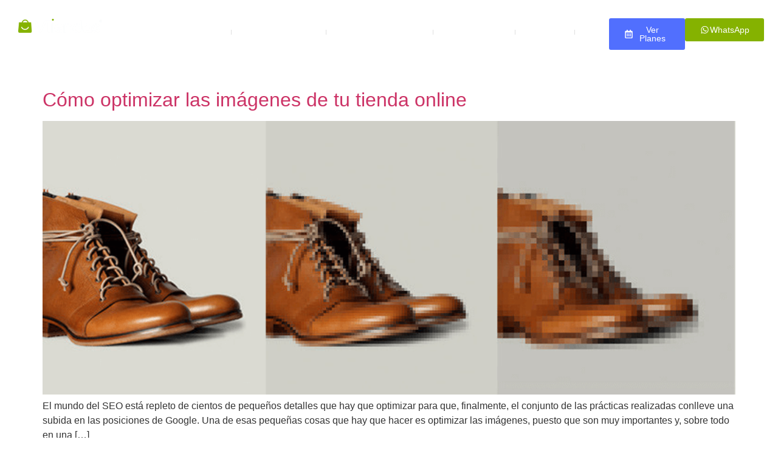

--- FILE ---
content_type: text/html; charset=UTF-8
request_url: https://www.vtiendas.cl/tag/tienda-virtual-chile/
body_size: 45929
content:
<!doctype html>
<html lang="es" prefix="og: https://ogp.me/ns#">
<head>
	<meta charset="UTF-8">
	<meta name="viewport" content="width=device-width, initial-scale=1">
	<link rel="profile" href="https://gmpg.org/xfn/11">
	
<!-- Google Tag Manager for WordPress by gtm4wp.com -->
<script data-cfasync="false" data-pagespeed-no-defer>
	var gtm4wp_datalayer_name = "dataLayer";
	var dataLayer = dataLayer || [];
</script>
<!-- End Google Tag Manager for WordPress by gtm4wp.com -->
<!-- Optimización para motores de búsqueda de Rank Math -  https://rankmath.com/ -->
<title>tienda virtual chile - VTiendas eCommerce</title>
<meta name="robots" content="follow, noindex"/>
<meta property="og:locale" content="es_ES" />
<meta property="og:type" content="article" />
<meta property="og:title" content="tienda virtual chile - VTiendas eCommerce" />
<meta property="og:url" content="https://www.vtiendas.cl/tag/tienda-virtual-chile/" />
<meta property="og:site_name" content="VTiendas" />
<meta property="og:image" content="https://www.vtiendas.cl/wp-content/uploads/2025/09/logo-principal-vtiendas.png" />
<meta property="og:image:secure_url" content="https://www.vtiendas.cl/wp-content/uploads/2025/09/logo-principal-vtiendas.png" />
<meta property="og:image:width" content="1200" />
<meta property="og:image:height" content="630" />
<meta property="og:image:type" content="image/png" />
<meta name="twitter:card" content="summary_large_image" />
<meta name="twitter:title" content="tienda virtual chile - VTiendas eCommerce" />
<meta name="twitter:image" content="https://www.vtiendas.cl/wp-content/uploads/2025/09/logo-principal-vtiendas.png" />
<meta name="twitter:label1" content="Entradas" />
<meta name="twitter:data1" content="4" />
<script type="application/ld+json" class="rank-math-schema">{"@context":"https://schema.org","@graph":[{"@type":"Organization","@id":"https://www.vtiendas.cl/#organization","name":"VTiendas SpA","url":"https://www.vtiendas.cl","logo":{"@type":"ImageObject","@id":"https://www.vtiendas.cl/#logo","url":"https://www.vtiendas.cl/wp-content/uploads/2025/08/logo-color-scaled.png","contentUrl":"https://www.vtiendas.cl/wp-content/uploads/2025/08/logo-color-scaled.png","caption":"VTiendas","inLanguage":"es","width":"2560","height":"722"}},{"@type":"WebSite","@id":"https://www.vtiendas.cl/#website","url":"https://www.vtiendas.cl","name":"VTiendas","alternateName":"VTiendas SpA","publisher":{"@id":"https://www.vtiendas.cl/#organization"},"inLanguage":"es"},{"@type":"CollectionPage","@id":"https://www.vtiendas.cl/tag/tienda-virtual-chile/#webpage","url":"https://www.vtiendas.cl/tag/tienda-virtual-chile/","name":"tienda virtual chile - VTiendas eCommerce","isPartOf":{"@id":"https://www.vtiendas.cl/#website"},"inLanguage":"es"}]}</script>
<!-- /Plugin Rank Math WordPress SEO -->

<link rel="alternate" type="application/rss+xml" title="VTiendas eCommerce &raquo; Feed" href="https://www.vtiendas.cl/feed/" />
<link rel="alternate" type="application/rss+xml" title="VTiendas eCommerce &raquo; Feed de los comentarios" href="https://www.vtiendas.cl/comments/feed/" />
<link rel="alternate" type="application/rss+xml" title="VTiendas eCommerce &raquo; Etiqueta tienda virtual chile del feed" href="https://www.vtiendas.cl/tag/tienda-virtual-chile/feed/" />
<style id='wp-img-auto-sizes-contain-inline-css'>
img:is([sizes=auto i],[sizes^="auto," i]){contain-intrinsic-size:3000px 1500px}
/*# sourceURL=wp-img-auto-sizes-contain-inline-css */
</style>

<style id='wp-emoji-styles-inline-css'>

	img.wp-smiley, img.emoji {
		display: inline !important;
		border: none !important;
		box-shadow: none !important;
		height: 1em !important;
		width: 1em !important;
		margin: 0 0.07em !important;
		vertical-align: -0.1em !important;
		background: none !important;
		padding: 0 !important;
	}
/*# sourceURL=wp-emoji-styles-inline-css */
</style>
<link rel='stylesheet' id='wp-block-library-css' href='https://www.vtiendas.cl/wp-includes/css/dist/block-library/style.min.css?ver=6.9' media='all' />
<style id='global-styles-inline-css'>
:root{--wp--preset--aspect-ratio--square: 1;--wp--preset--aspect-ratio--4-3: 4/3;--wp--preset--aspect-ratio--3-4: 3/4;--wp--preset--aspect-ratio--3-2: 3/2;--wp--preset--aspect-ratio--2-3: 2/3;--wp--preset--aspect-ratio--16-9: 16/9;--wp--preset--aspect-ratio--9-16: 9/16;--wp--preset--color--black: #000000;--wp--preset--color--cyan-bluish-gray: #abb8c3;--wp--preset--color--white: #ffffff;--wp--preset--color--pale-pink: #f78da7;--wp--preset--color--vivid-red: #cf2e2e;--wp--preset--color--luminous-vivid-orange: #ff6900;--wp--preset--color--luminous-vivid-amber: #fcb900;--wp--preset--color--light-green-cyan: #7bdcb5;--wp--preset--color--vivid-green-cyan: #00d084;--wp--preset--color--pale-cyan-blue: #8ed1fc;--wp--preset--color--vivid-cyan-blue: #0693e3;--wp--preset--color--vivid-purple: #9b51e0;--wp--preset--gradient--vivid-cyan-blue-to-vivid-purple: linear-gradient(135deg,rgb(6,147,227) 0%,rgb(155,81,224) 100%);--wp--preset--gradient--light-green-cyan-to-vivid-green-cyan: linear-gradient(135deg,rgb(122,220,180) 0%,rgb(0,208,130) 100%);--wp--preset--gradient--luminous-vivid-amber-to-luminous-vivid-orange: linear-gradient(135deg,rgb(252,185,0) 0%,rgb(255,105,0) 100%);--wp--preset--gradient--luminous-vivid-orange-to-vivid-red: linear-gradient(135deg,rgb(255,105,0) 0%,rgb(207,46,46) 100%);--wp--preset--gradient--very-light-gray-to-cyan-bluish-gray: linear-gradient(135deg,rgb(238,238,238) 0%,rgb(169,184,195) 100%);--wp--preset--gradient--cool-to-warm-spectrum: linear-gradient(135deg,rgb(74,234,220) 0%,rgb(151,120,209) 20%,rgb(207,42,186) 40%,rgb(238,44,130) 60%,rgb(251,105,98) 80%,rgb(254,248,76) 100%);--wp--preset--gradient--blush-light-purple: linear-gradient(135deg,rgb(255,206,236) 0%,rgb(152,150,240) 100%);--wp--preset--gradient--blush-bordeaux: linear-gradient(135deg,rgb(254,205,165) 0%,rgb(254,45,45) 50%,rgb(107,0,62) 100%);--wp--preset--gradient--luminous-dusk: linear-gradient(135deg,rgb(255,203,112) 0%,rgb(199,81,192) 50%,rgb(65,88,208) 100%);--wp--preset--gradient--pale-ocean: linear-gradient(135deg,rgb(255,245,203) 0%,rgb(182,227,212) 50%,rgb(51,167,181) 100%);--wp--preset--gradient--electric-grass: linear-gradient(135deg,rgb(202,248,128) 0%,rgb(113,206,126) 100%);--wp--preset--gradient--midnight: linear-gradient(135deg,rgb(2,3,129) 0%,rgb(40,116,252) 100%);--wp--preset--font-size--small: 13px;--wp--preset--font-size--medium: 20px;--wp--preset--font-size--large: 36px;--wp--preset--font-size--x-large: 42px;--wp--preset--spacing--20: 0.44rem;--wp--preset--spacing--30: 0.67rem;--wp--preset--spacing--40: 1rem;--wp--preset--spacing--50: 1.5rem;--wp--preset--spacing--60: 2.25rem;--wp--preset--spacing--70: 3.38rem;--wp--preset--spacing--80: 5.06rem;--wp--preset--shadow--natural: 6px 6px 9px rgba(0, 0, 0, 0.2);--wp--preset--shadow--deep: 12px 12px 50px rgba(0, 0, 0, 0.4);--wp--preset--shadow--sharp: 6px 6px 0px rgba(0, 0, 0, 0.2);--wp--preset--shadow--outlined: 6px 6px 0px -3px rgb(255, 255, 255), 6px 6px rgb(0, 0, 0);--wp--preset--shadow--crisp: 6px 6px 0px rgb(0, 0, 0);}:root { --wp--style--global--content-size: 800px;--wp--style--global--wide-size: 1200px; }:where(body) { margin: 0; }.wp-site-blocks > .alignleft { float: left; margin-right: 2em; }.wp-site-blocks > .alignright { float: right; margin-left: 2em; }.wp-site-blocks > .aligncenter { justify-content: center; margin-left: auto; margin-right: auto; }:where(.wp-site-blocks) > * { margin-block-start: 24px; margin-block-end: 0; }:where(.wp-site-blocks) > :first-child { margin-block-start: 0; }:where(.wp-site-blocks) > :last-child { margin-block-end: 0; }:root { --wp--style--block-gap: 24px; }:root :where(.is-layout-flow) > :first-child{margin-block-start: 0;}:root :where(.is-layout-flow) > :last-child{margin-block-end: 0;}:root :where(.is-layout-flow) > *{margin-block-start: 24px;margin-block-end: 0;}:root :where(.is-layout-constrained) > :first-child{margin-block-start: 0;}:root :where(.is-layout-constrained) > :last-child{margin-block-end: 0;}:root :where(.is-layout-constrained) > *{margin-block-start: 24px;margin-block-end: 0;}:root :where(.is-layout-flex){gap: 24px;}:root :where(.is-layout-grid){gap: 24px;}.is-layout-flow > .alignleft{float: left;margin-inline-start: 0;margin-inline-end: 2em;}.is-layout-flow > .alignright{float: right;margin-inline-start: 2em;margin-inline-end: 0;}.is-layout-flow > .aligncenter{margin-left: auto !important;margin-right: auto !important;}.is-layout-constrained > .alignleft{float: left;margin-inline-start: 0;margin-inline-end: 2em;}.is-layout-constrained > .alignright{float: right;margin-inline-start: 2em;margin-inline-end: 0;}.is-layout-constrained > .aligncenter{margin-left: auto !important;margin-right: auto !important;}.is-layout-constrained > :where(:not(.alignleft):not(.alignright):not(.alignfull)){max-width: var(--wp--style--global--content-size);margin-left: auto !important;margin-right: auto !important;}.is-layout-constrained > .alignwide{max-width: var(--wp--style--global--wide-size);}body .is-layout-flex{display: flex;}.is-layout-flex{flex-wrap: wrap;align-items: center;}.is-layout-flex > :is(*, div){margin: 0;}body .is-layout-grid{display: grid;}.is-layout-grid > :is(*, div){margin: 0;}body{padding-top: 0px;padding-right: 0px;padding-bottom: 0px;padding-left: 0px;}a:where(:not(.wp-element-button)){text-decoration: underline;}:root :where(.wp-element-button, .wp-block-button__link){background-color: #32373c;border-width: 0;color: #fff;font-family: inherit;font-size: inherit;font-style: inherit;font-weight: inherit;letter-spacing: inherit;line-height: inherit;padding-top: calc(0.667em + 2px);padding-right: calc(1.333em + 2px);padding-bottom: calc(0.667em + 2px);padding-left: calc(1.333em + 2px);text-decoration: none;text-transform: inherit;}.has-black-color{color: var(--wp--preset--color--black) !important;}.has-cyan-bluish-gray-color{color: var(--wp--preset--color--cyan-bluish-gray) !important;}.has-white-color{color: var(--wp--preset--color--white) !important;}.has-pale-pink-color{color: var(--wp--preset--color--pale-pink) !important;}.has-vivid-red-color{color: var(--wp--preset--color--vivid-red) !important;}.has-luminous-vivid-orange-color{color: var(--wp--preset--color--luminous-vivid-orange) !important;}.has-luminous-vivid-amber-color{color: var(--wp--preset--color--luminous-vivid-amber) !important;}.has-light-green-cyan-color{color: var(--wp--preset--color--light-green-cyan) !important;}.has-vivid-green-cyan-color{color: var(--wp--preset--color--vivid-green-cyan) !important;}.has-pale-cyan-blue-color{color: var(--wp--preset--color--pale-cyan-blue) !important;}.has-vivid-cyan-blue-color{color: var(--wp--preset--color--vivid-cyan-blue) !important;}.has-vivid-purple-color{color: var(--wp--preset--color--vivid-purple) !important;}.has-black-background-color{background-color: var(--wp--preset--color--black) !important;}.has-cyan-bluish-gray-background-color{background-color: var(--wp--preset--color--cyan-bluish-gray) !important;}.has-white-background-color{background-color: var(--wp--preset--color--white) !important;}.has-pale-pink-background-color{background-color: var(--wp--preset--color--pale-pink) !important;}.has-vivid-red-background-color{background-color: var(--wp--preset--color--vivid-red) !important;}.has-luminous-vivid-orange-background-color{background-color: var(--wp--preset--color--luminous-vivid-orange) !important;}.has-luminous-vivid-amber-background-color{background-color: var(--wp--preset--color--luminous-vivid-amber) !important;}.has-light-green-cyan-background-color{background-color: var(--wp--preset--color--light-green-cyan) !important;}.has-vivid-green-cyan-background-color{background-color: var(--wp--preset--color--vivid-green-cyan) !important;}.has-pale-cyan-blue-background-color{background-color: var(--wp--preset--color--pale-cyan-blue) !important;}.has-vivid-cyan-blue-background-color{background-color: var(--wp--preset--color--vivid-cyan-blue) !important;}.has-vivid-purple-background-color{background-color: var(--wp--preset--color--vivid-purple) !important;}.has-black-border-color{border-color: var(--wp--preset--color--black) !important;}.has-cyan-bluish-gray-border-color{border-color: var(--wp--preset--color--cyan-bluish-gray) !important;}.has-white-border-color{border-color: var(--wp--preset--color--white) !important;}.has-pale-pink-border-color{border-color: var(--wp--preset--color--pale-pink) !important;}.has-vivid-red-border-color{border-color: var(--wp--preset--color--vivid-red) !important;}.has-luminous-vivid-orange-border-color{border-color: var(--wp--preset--color--luminous-vivid-orange) !important;}.has-luminous-vivid-amber-border-color{border-color: var(--wp--preset--color--luminous-vivid-amber) !important;}.has-light-green-cyan-border-color{border-color: var(--wp--preset--color--light-green-cyan) !important;}.has-vivid-green-cyan-border-color{border-color: var(--wp--preset--color--vivid-green-cyan) !important;}.has-pale-cyan-blue-border-color{border-color: var(--wp--preset--color--pale-cyan-blue) !important;}.has-vivid-cyan-blue-border-color{border-color: var(--wp--preset--color--vivid-cyan-blue) !important;}.has-vivid-purple-border-color{border-color: var(--wp--preset--color--vivid-purple) !important;}.has-vivid-cyan-blue-to-vivid-purple-gradient-background{background: var(--wp--preset--gradient--vivid-cyan-blue-to-vivid-purple) !important;}.has-light-green-cyan-to-vivid-green-cyan-gradient-background{background: var(--wp--preset--gradient--light-green-cyan-to-vivid-green-cyan) !important;}.has-luminous-vivid-amber-to-luminous-vivid-orange-gradient-background{background: var(--wp--preset--gradient--luminous-vivid-amber-to-luminous-vivid-orange) !important;}.has-luminous-vivid-orange-to-vivid-red-gradient-background{background: var(--wp--preset--gradient--luminous-vivid-orange-to-vivid-red) !important;}.has-very-light-gray-to-cyan-bluish-gray-gradient-background{background: var(--wp--preset--gradient--very-light-gray-to-cyan-bluish-gray) !important;}.has-cool-to-warm-spectrum-gradient-background{background: var(--wp--preset--gradient--cool-to-warm-spectrum) !important;}.has-blush-light-purple-gradient-background{background: var(--wp--preset--gradient--blush-light-purple) !important;}.has-blush-bordeaux-gradient-background{background: var(--wp--preset--gradient--blush-bordeaux) !important;}.has-luminous-dusk-gradient-background{background: var(--wp--preset--gradient--luminous-dusk) !important;}.has-pale-ocean-gradient-background{background: var(--wp--preset--gradient--pale-ocean) !important;}.has-electric-grass-gradient-background{background: var(--wp--preset--gradient--electric-grass) !important;}.has-midnight-gradient-background{background: var(--wp--preset--gradient--midnight) !important;}.has-small-font-size{font-size: var(--wp--preset--font-size--small) !important;}.has-medium-font-size{font-size: var(--wp--preset--font-size--medium) !important;}.has-large-font-size{font-size: var(--wp--preset--font-size--large) !important;}.has-x-large-font-size{font-size: var(--wp--preset--font-size--x-large) !important;}
/*# sourceURL=global-styles-inline-css */
</style>

<link rel='stylesheet' id='firebox-css' href='https://www.vtiendas.cl/wp-content/plugins/firebox/media/public/css/firebox.css?ver=3.0.5' media='all' />
<link rel='stylesheet' id='contact-form-7-css' href='https://www.vtiendas.cl/wp-content/plugins/contact-form-7/includes/css/styles.css?ver=6.1.2' media='all' />
<link rel='stylesheet' id='hello-elementor-css' href='https://www.vtiendas.cl/wp-content/themes/hello-elementor/assets/css/reset.css?ver=3.4.4' media='all' />
<link rel='stylesheet' id='hello-elementor-theme-style-css' href='https://www.vtiendas.cl/wp-content/themes/hello-elementor/assets/css/theme.css?ver=3.4.4' media='all' />
<link rel='stylesheet' id='elementor-frontend-css' href='https://www.vtiendas.cl/wp-content/plugins/elementor/assets/css/frontend.min.css?ver=3.32.2' media='all' />
<link rel='stylesheet' id='widget-image-css' href='https://www.vtiendas.cl/wp-content/plugins/elementor/assets/css/widget-image.min.css?ver=3.32.2' media='all' />
<link rel='stylesheet' id='widget-nav-menu-css' href='https://www.vtiendas.cl/wp-content/plugins/elementor-pro/assets/css/widget-nav-menu.min.css?ver=3.32.1' media='all' />
<link rel='stylesheet' id='e-animation-push-css' href='https://www.vtiendas.cl/wp-content/plugins/elementor/assets/lib/animations/styles/e-animation-push.min.css?ver=3.32.2' media='all' />
<link rel='stylesheet' id='widget-social-icons-css' href='https://www.vtiendas.cl/wp-content/plugins/elementor/assets/css/widget-social-icons.min.css?ver=3.32.2' media='all' />
<link rel='stylesheet' id='e-apple-webkit-css' href='https://www.vtiendas.cl/wp-content/plugins/elementor/assets/css/conditionals/apple-webkit.min.css?ver=3.32.2' media='all' />
<link rel='stylesheet' id='e-animation-slideInLeft-css' href='https://www.vtiendas.cl/wp-content/plugins/elementor/assets/lib/animations/styles/slideInLeft.min.css?ver=3.32.2' media='all' />
<link rel='stylesheet' id='widget-off-canvas-css' href='https://www.vtiendas.cl/wp-content/plugins/elementor-pro/assets/css/widget-off-canvas.min.css?ver=3.32.1' media='all' />
<link rel='stylesheet' id='bdt-uikit-css' href='https://www.vtiendas.cl/wp-content/plugins/bdthemes-element-pack/assets/css/bdt-uikit.css?ver=3.21.7' media='all' />
<link rel='stylesheet' id='ep-helper-css' href='https://www.vtiendas.cl/wp-content/plugins/bdthemes-element-pack/assets/css/ep-helper.css?ver=8.1.2' media='all' />
<link rel='stylesheet' id='ep-advanced-heading-css' href='https://www.vtiendas.cl/wp-content/plugins/bdthemes-element-pack/assets/css/ep-advanced-heading.css?ver=8.1.2' media='all' />
<link rel='stylesheet' id='widget-icon-list-css' href='https://www.vtiendas.cl/wp-content/plugins/elementor/assets/css/widget-icon-list.min.css?ver=3.32.2' media='all' />
<link rel='stylesheet' id='upk-tiny-list-css' href='https://www.vtiendas.cl/wp-content/plugins/ultimate-post-kit/assets/css/upk-tiny-list.css?ver=3.16.1' media='all' />
<link rel='stylesheet' id='elementor-post-55-css' href='https://www.vtiendas.cl/wp-content/uploads/elementor/css/post-55.css?ver=1769303370' media='all' />
<link rel='stylesheet' id='font-awesome-5-all-css' href='https://www.vtiendas.cl/wp-content/plugins/elementor/assets/lib/font-awesome/css/all.min.css?ver=3.32.2' media='all' />
<link rel='stylesheet' id='font-awesome-4-shim-css' href='https://www.vtiendas.cl/wp-content/plugins/elementor/assets/lib/font-awesome/css/v4-shims.min.css?ver=3.32.2' media='all' />
<link rel='stylesheet' id='elementor-post-851-css' href='https://www.vtiendas.cl/wp-content/uploads/elementor/css/post-851.css?ver=1769303370' media='all' />
<link rel='stylesheet' id='elementor-post-1486-css' href='https://www.vtiendas.cl/wp-content/uploads/elementor/css/post-1486.css?ver=1769357172' media='all' />
<link rel='stylesheet' id='prime-slider-site-css' href='https://www.vtiendas.cl/wp-content/plugins/bdthemes-prime-slider-lite/assets/css/prime-slider-site.css?ver=3.18.6' media='all' />
<link rel='stylesheet' id='upk-font-css' href='https://www.vtiendas.cl/wp-content/plugins/ultimate-post-kit/assets/css/upk-font.css?ver=3.16.1' media='all' />
<link rel='stylesheet' id='upk-site-css' href='https://www.vtiendas.cl/wp-content/plugins/ultimate-post-kit/assets/css/upk-site.css?ver=3.16.1' media='all' />
<link rel='stylesheet' id='elementor-gf-local-roboto-css' href='https://woopify.top/wp-content/uploads/elementor/google-fonts/css/roboto.css?ver=1752614775' media='all' />
<link rel='stylesheet' id='elementor-gf-local-robotoslab-css' href='https://woopify.top/wp-content/uploads/elementor/google-fonts/css/robotoslab.css?ver=1752614780' media='all' />
<link rel='stylesheet' id='elementor-gf-local-poppins-css' href='https://woopify.top/wp-content/uploads/elementor/google-fonts/css/poppins.css?ver=1752621086' media='all' />
<script src="https://www.vtiendas.cl/wp-includes/js/jquery/jquery.min.js?ver=3.7.1" id="jquery-core-js"></script>
<script src="https://www.vtiendas.cl/wp-includes/js/jquery/jquery-migrate.min.js?ver=3.4.1" id="jquery-migrate-js"></script>
<script id="tt4b_ajax_script-js-extra">
var tt4b_script_vars = {"pixel_code":"D4U0PQ3C77UFV71PJNP0","currency":"","country":"BR","advanced_matching":"1"};
//# sourceURL=tt4b_ajax_script-js-extra
</script>
<script src="https://www.vtiendas.cl/wp-content/plugins/tiktok-for-business/admin/js/ajaxSnippet.js?ver=v1" id="tt4b_ajax_script-js"></script>
<script src="https://www.vtiendas.cl/wp-content/plugins/elementor/assets/lib/font-awesome/js/v4-shims.min.js?ver=3.32.2" id="font-awesome-4-shim-js"></script>
<link rel="https://api.w.org/" href="https://www.vtiendas.cl/wp-json/" /><link rel="alternate" title="JSON" type="application/json" href="https://www.vtiendas.cl/wp-json/wp/v2/tags/59" /><link rel="EditURI" type="application/rsd+xml" title="RSD" href="https://www.vtiendas.cl/xmlrpc.php?rsd" />
<meta name="generator" content="WordPress 6.9" />

<!-- Google Tag Manager for WordPress by gtm4wp.com -->
<!-- GTM Container placement set to automatic -->
<script data-cfasync="false" data-pagespeed-no-defer>
	var dataLayer_content = {"pageTitle":"tienda virtual chile - VTiendas eCommerce","pagePostType":"post","pagePostType2":"tag-post"};
	dataLayer.push( dataLayer_content );
</script>
<script data-cfasync="false" data-pagespeed-no-defer>
(function(w,d,s,l,i){w[l]=w[l]||[];w[l].push({'gtm.start':
new Date().getTime(),event:'gtm.js'});var f=d.getElementsByTagName(s)[0],
j=d.createElement(s),dl=l!='dataLayer'?'&l='+l:'';j.async=true;j.src=
'//www.googletagmanager.com/gtm.js?id='+i+dl;f.parentNode.insertBefore(j,f);
})(window,document,'script','dataLayer','GTM-M968WWN9');
</script>
<!-- End Google Tag Manager for WordPress by gtm4wp.com --><meta name="generator" content="Elementor 3.32.2; features: e_font_icon_svg, additional_custom_breakpoints; settings: css_print_method-external, google_font-enabled, font_display-swap">
<!-- Facebook Pixel Code -->
<script>
!function(f,b,e,v,n,t,s)
{if(f.fbq)return;n=f.fbq=function(){n.callMethod?
n.callMethod.apply(n,arguments):n.queue.push(arguments)};
if(!f._fbq)f._fbq=n;n.push=n;n.loaded=!0;n.version='2.0';
n.queue=[];t=b.createElement(e);t.async=!0;
t.src=v;s=b.getElementsByTagName(e)[0];
s.parentNode.insertBefore(t,s)}(window,document,'script',
'https://connect.facebook.net/en_US/fbevents.js');
 fbq('init', '792937255138933'); 
fbq('track', 'PageView');
</script>
<noscript>
 <img height="1" width="1" 
src="https://www.facebook.com/tr?id=792937255138933&ev=PageView
&noscript=1"/>
</noscript>
<!-- End Facebook Pixel Code -->
<!-- Google Tag Manager -->
<script>(function(w,d,s,l,i){w[l]=w[l]||[];w[l].push({'gtm.start':
new Date().getTime(),event:'gtm.js'});var f=d.getElementsByTagName(s)[0],
j=d.createElement(s),dl=l!='dataLayer'?'&l='+l:'';j.async=true;j.src=
'https://www.googletagmanager.com/gtm.js?id='+i+dl;f.parentNode.insertBefore(j,f);
})(window,document,'script','dataLayer','GTM-M968WWN9');</script>
<!-- End Google Tag Manager -->


<!-- Google tag (gtag.js) -->
<script async src="https://www.googletagmanager.com/gtag/js?id=G-DE5GQSXE0P">
</script>
<script>
  window.dataLayer = window.dataLayer || [];
  function gtag(){dataLayer.push(arguments);}
  gtag('js', new Date());

  gtag('config', 'G-DE5GQSXE0P');
</script>
<script id="mcjs">!function(c,h,i,m,p){m=c.createElement(h),p=c.getElementsByTagName(h)[0],m.async=1,m.src=i,p.parentNode.insertBefore(m,p)}(document,"script","https://chimpstatic.com/mcjs-connected/js/users/6dad6f035285a6faeb15e58c1/714cc42ccf9a4a43fb321ad56.js");</script>
			<style>
				.e-con.e-parent:nth-of-type(n+4):not(.e-lazyloaded):not(.e-no-lazyload),
				.e-con.e-parent:nth-of-type(n+4):not(.e-lazyloaded):not(.e-no-lazyload) * {
					background-image: none !important;
				}
				@media screen and (max-height: 1024px) {
					.e-con.e-parent:nth-of-type(n+3):not(.e-lazyloaded):not(.e-no-lazyload),
					.e-con.e-parent:nth-of-type(n+3):not(.e-lazyloaded):not(.e-no-lazyload) * {
						background-image: none !important;
					}
				}
				@media screen and (max-height: 640px) {
					.e-con.e-parent:nth-of-type(n+2):not(.e-lazyloaded):not(.e-no-lazyload),
					.e-con.e-parent:nth-of-type(n+2):not(.e-lazyloaded):not(.e-no-lazyload) * {
						background-image: none !important;
					}
				}
			</style>
			<link rel="icon" href="https://www.vtiendas.cl/wp-content/uploads/2025/07/cropped-favicon-vtiendas-32x32.png" sizes="32x32" />
<link rel="icon" href="https://www.vtiendas.cl/wp-content/uploads/2025/07/cropped-favicon-vtiendas-192x192.png" sizes="192x192" />
<link rel="apple-touch-icon" href="https://www.vtiendas.cl/wp-content/uploads/2025/07/cropped-favicon-vtiendas-180x180.png" />
<meta name="msapplication-TileImage" content="https://www.vtiendas.cl/wp-content/uploads/2025/07/cropped-favicon-vtiendas-270x270.png" />
		<style id="wp-custom-css">
			.mimenu a{
	transition: color 0.3s ease;
}		</style>
			<meta name="theme-color" content="#0F1629">
<link rel='stylesheet' id='joinchat-css' href='https://www.vtiendas.cl/wp-content/plugins/creame-whatsapp-me/public/css/joinchat.min.css?ver=6.0.8' media='all' />
</head>
<body class="archive tag tag-tienda-virtual-chile tag-59 wp-custom-logo wp-embed-responsive wp-theme-hello-elementor hello-elementor-default elementor-default elementor-kit-55">


<!-- GTM Container placement set to automatic -->
<!-- Google Tag Manager (noscript) -->
				<noscript><iframe src="https://www.googletagmanager.com/ns.html?id=GTM-M968WWN9" height="0" width="0" style="display:none;visibility:hidden" aria-hidden="true"></iframe></noscript>
<!-- End Google Tag Manager (noscript) --><!-- Google Tag Manager (noscript) -->
<noscript><iframe src="https://www.googletagmanager.com/ns.html?id=GTM-M968WWN9"
height="0" width="0" style="display:none;visibility:hidden"></iframe></noscript>
<!-- End Google Tag Manager (noscript) -->

<a class="skip-link screen-reader-text" href="#content">Ir al contenido</a>

		<header data-elementor-type="header" data-elementor-id="851" class="elementor elementor-851 elementor-location-header" data-elementor-settings="{&quot;element_pack_global_tooltip_width&quot;:{&quot;unit&quot;:&quot;px&quot;,&quot;size&quot;:&quot;&quot;,&quot;sizes&quot;:[]},&quot;element_pack_global_tooltip_width_tablet&quot;:{&quot;unit&quot;:&quot;px&quot;,&quot;size&quot;:&quot;&quot;,&quot;sizes&quot;:[]},&quot;element_pack_global_tooltip_width_mobile&quot;:{&quot;unit&quot;:&quot;px&quot;,&quot;size&quot;:&quot;&quot;,&quot;sizes&quot;:[]},&quot;element_pack_global_tooltip_padding&quot;:{&quot;unit&quot;:&quot;px&quot;,&quot;top&quot;:&quot;&quot;,&quot;right&quot;:&quot;&quot;,&quot;bottom&quot;:&quot;&quot;,&quot;left&quot;:&quot;&quot;,&quot;isLinked&quot;:true},&quot;element_pack_global_tooltip_padding_tablet&quot;:{&quot;unit&quot;:&quot;px&quot;,&quot;top&quot;:&quot;&quot;,&quot;right&quot;:&quot;&quot;,&quot;bottom&quot;:&quot;&quot;,&quot;left&quot;:&quot;&quot;,&quot;isLinked&quot;:true},&quot;element_pack_global_tooltip_padding_mobile&quot;:{&quot;unit&quot;:&quot;px&quot;,&quot;top&quot;:&quot;&quot;,&quot;right&quot;:&quot;&quot;,&quot;bottom&quot;:&quot;&quot;,&quot;left&quot;:&quot;&quot;,&quot;isLinked&quot;:true},&quot;element_pack_global_tooltip_border_radius&quot;:{&quot;unit&quot;:&quot;px&quot;,&quot;top&quot;:&quot;&quot;,&quot;right&quot;:&quot;&quot;,&quot;bottom&quot;:&quot;&quot;,&quot;left&quot;:&quot;&quot;,&quot;isLinked&quot;:true},&quot;element_pack_global_tooltip_border_radius_tablet&quot;:{&quot;unit&quot;:&quot;px&quot;,&quot;top&quot;:&quot;&quot;,&quot;right&quot;:&quot;&quot;,&quot;bottom&quot;:&quot;&quot;,&quot;left&quot;:&quot;&quot;,&quot;isLinked&quot;:true},&quot;element_pack_global_tooltip_border_radius_mobile&quot;:{&quot;unit&quot;:&quot;px&quot;,&quot;top&quot;:&quot;&quot;,&quot;right&quot;:&quot;&quot;,&quot;bottom&quot;:&quot;&quot;,&quot;left&quot;:&quot;&quot;,&quot;isLinked&quot;:true}}" data-elementor-post-type="elementor_library">
			<div class="elementor-element elementor-element-4215677 e-con-full elementor-hidden-desktop e-flex e-con e-parent" data-id="4215677" data-element_type="container" data-settings="{&quot;background_background&quot;:&quot;classic&quot;}">
		<div class="elementor-element elementor-element-098a4dc e-con-full e-flex e-con e-child" data-id="098a4dc" data-element_type="container">
				<div class="elementor-element elementor-element-19a7c18 elementor-widget-tablet__width-initial elementor-widget elementor-widget-theme-site-logo elementor-widget-image" data-id="19a7c18" data-element_type="widget" data-widget_type="theme-site-logo.default">
											<a href="https://www.vtiendas.cl">
			<img src="https://www.vtiendas.cl/wp-content/uploads/elementor/thumbs/logo-verde-blanco-scaled-r9s4hd15i21uvsvm9i2alsha0j03cbsspwlharlenc.png" title="logo-verde-blanco" alt="logo-verde-blanco" loading="lazy" />				</a>
											</div>
				</div>
		<div class="elementor-element elementor-element-39310be e-con-full e-flex e-con e-child" data-id="39310be" data-element_type="container">
				<div class="elementor-element elementor-element-ca464b7 elementor-view-stacked elementor-shape-square elementor-widget-mobile__width-initial elementor-hidden-desktop elementor-widget elementor-widget-icon" data-id="ca464b7" data-element_type="widget" data-widget_type="icon.default">
							<div class="elementor-icon-wrapper">
			<a class="elementor-icon" href="#elementor-action%3Aaction%3Doff_canvas%3Aopen%26settings%3DeyJpZCI6IjhhM2ExMWEiLCJkaXNwbGF5TW9kZSI6Im9wZW4ifQ%3D%3D">
			<svg aria-hidden="true" class="e-font-icon-svg e-fas-bars" viewBox="0 0 448 512" xmlns="http://www.w3.org/2000/svg"><path d="M16 132h416c8.837 0 16-7.163 16-16V76c0-8.837-7.163-16-16-16H16C7.163 60 0 67.163 0 76v40c0 8.837 7.163 16 16 16zm0 160h416c8.837 0 16-7.163 16-16v-40c0-8.837-7.163-16-16-16H16c-8.837 0-16 7.163-16 16v40c0 8.837 7.163 16 16 16zm0 160h416c8.837 0 16-7.163 16-16v-40c0-8.837-7.163-16-16-16H16c-8.837 0-16 7.163-16 16v40c0 8.837 7.163 16 16 16z"></path></svg>			</a>
		</div>
						</div>
				</div>
				</div>
		<div class="elementor-element elementor-element-b0561ec elementor-hidden-desktop e-flex e-con-boxed e-con e-parent" data-id="b0561ec" data-element_type="container">
					<div class="e-con-inner">
				<div class="elementor-element elementor-element-8a3a11a elementor-widget elementor-widget-off-canvas" data-id="8a3a11a" data-element_type="widget" data-settings="{&quot;entrance_animation&quot;:&quot;slideInLeft&quot;,&quot;exit_animation&quot;:&quot;slideInLeft&quot;}" data-widget_type="off-canvas.default">
							<div id="off-canvas-8a3a11a" class="e-off-canvas" role="dialog" aria-hidden="true" aria-label="Off-Canvas" aria-modal="true" inert="" data-delay-child-handlers="true">
			<div class="e-off-canvas__overlay"></div>
			<div class="e-off-canvas__main">
				<div class="e-off-canvas__content">
					<div class="elementor-element elementor-element-c7e5570 e-con-full e-flex e-con e-child" data-id="c7e5570" data-element_type="container">
				<div class="elementor-element elementor-element-50a4863 elementor-widget elementor-widget-theme-site-logo elementor-widget-image" data-id="50a4863" data-element_type="widget" data-widget_type="theme-site-logo.default">
											<a href="https://www.vtiendas.cl">
			<img width="300" height="50" src="https://www.vtiendas.cl/wp-content/uploads/2025/07/logo-verde-blanco-300x50.png" class="attachment-medium size-medium wp-image-489" alt="" srcset="https://www.vtiendas.cl/wp-content/uploads/2025/07/logo-verde-blanco-300x50.png 300w, https://www.vtiendas.cl/wp-content/uploads/2025/07/logo-verde-blanco-1024x170.png 1024w, https://www.vtiendas.cl/wp-content/uploads/2025/07/logo-verde-blanco-768x128.png 768w, https://www.vtiendas.cl/wp-content/uploads/2025/07/logo-verde-blanco-1536x255.png 1536w, https://www.vtiendas.cl/wp-content/uploads/2025/07/logo-verde-blanco-2048x340.png 2048w" sizes="(max-width: 300px) 100vw, 300px" />				</a>
											</div>
				<div class="elementor-element elementor-element-60bc1fe mimenu elementor-widget elementor-widget-nav-menu" data-id="60bc1fe" data-element_type="widget" data-settings="{&quot;layout&quot;:&quot;dropdown&quot;,&quot;submenu_icon&quot;:{&quot;value&quot;:&quot;&lt;svg aria-hidden=\&quot;true\&quot; class=\&quot;e-font-icon-svg e-fas-angle-down\&quot; viewBox=\&quot;0 0 320 512\&quot; xmlns=\&quot;http:\/\/www.w3.org\/2000\/svg\&quot;&gt;&lt;path d=\&quot;M143 352.3L7 216.3c-9.4-9.4-9.4-24.6 0-33.9l22.6-22.6c9.4-9.4 24.6-9.4 33.9 0l96.4 96.4 96.4-96.4c9.4-9.4 24.6-9.4 33.9 0l22.6 22.6c9.4 9.4 9.4 24.6 0 33.9l-136 136c-9.2 9.4-24.4 9.4-33.8 0z\&quot;&gt;&lt;\/path&gt;&lt;\/svg&gt;&quot;,&quot;library&quot;:&quot;fa-solid&quot;}}" data-widget_type="nav-menu.default">
								<nav class="elementor-nav-menu--dropdown elementor-nav-menu__container" aria-hidden="true">
				<ul id="menu-2-60bc1fe" class="elementor-nav-menu"><li class="menu-item menu-item-type-post_type menu-item-object-page menu-item-11175"><a href="https://www.vtiendas.cl/planes-precios-tiendas-online/" class="elementor-item" tabindex="-1">Planes y Precios</a></li>
<li class="menu-item menu-item-type-post_type menu-item-object-page menu-item-has-children menu-item-11490"><a href="https://www.vtiendas.cl/funcionalidades-tienda-online-vtiendas/" class="elementor-item" tabindex="-1">Funcionalidades</a>
<ul class="sub-menu elementor-nav-menu--dropdown">
	<li class="menu-item menu-item-type-custom menu-item-object-custom menu-item-507"><a target="_blank" href="https://www.vtiendas.cl/demovt/" class="elementor-sub-item" tabindex="-1">Demo</a></li>
</ul>
</li>
<li class="menu-item menu-item-type-custom menu-item-object-custom menu-item-has-children menu-item-12595"><a href="#" class="elementor-item elementor-item-anchor" tabindex="-1">Marketing y Diseño</a>
<ul class="sub-menu elementor-nav-menu--dropdown">
	<li class="menu-item menu-item-type-custom menu-item-object-custom menu-item-12596"><a href="https://www.vtiendas.cl/paginas-web/" class="elementor-sub-item" tabindex="-1">Diseño Páginas Web</a></li>
	<li class="menu-item menu-item-type-custom menu-item-object-custom menu-item-12598"><a href="https://www.vtiendas.cl/marketing-digital/" class="elementor-sub-item" tabindex="-1">Marketing Digital</a></li>
	<li class="menu-item menu-item-type-custom menu-item-object-custom menu-item-12597"><a href="https://www.vtiendas.cl/soporte-woo/" class="elementor-sub-item" tabindex="-1">Soporte Woocommerce</a></li>
</ul>
</li>
<li class="menu-item menu-item-type-custom menu-item-object-custom menu-item-has-children menu-item-12298"><a href="#" class="elementor-item elementor-item-anchor" tabindex="-1">Herramientas</a>
<ul class="sub-menu elementor-nav-menu--dropdown">
	<li class="menu-item menu-item-type-post_type menu-item-object-page menu-item-12312"><a href="https://www.vtiendas.cl/calculadora-de-precios-para-productos/" class="elementor-sub-item" tabindex="-1">Calculadora Precios Productos</a></li>
	<li class="menu-item menu-item-type-post_type menu-item-object-page menu-item-12324"><a href="https://www.vtiendas.cl/generador-de-descripciones-para-productos/" class="elementor-sub-item" tabindex="-1">Generador Descripciones Productos</a></li>
	<li class="menu-item menu-item-type-post_type menu-item-object-page menu-item-12322"><a href="https://www.vtiendas.cl/generador-nombre-de-empresa-y-slogan-para-tu-tienda-online/" class="elementor-sub-item" tabindex="-1">Generador Nombre Empresa y Slogan</a></li>
	<li class="menu-item menu-item-type-post_type menu-item-object-page menu-item-12323"><a href="https://www.vtiendas.cl/generador-de-documentos-legales-para-tienda-online/" class="elementor-sub-item" tabindex="-1">Generador Documentos Legales</a></li>
</ul>
</li>
<li class="menu-item menu-item-type-custom menu-item-object-custom menu-item-has-children menu-item-508"><a href="#" class="elementor-item elementor-item-anchor" tabindex="-1">Clientes</a>
<ul class="sub-menu elementor-nav-menu--dropdown">
	<li class="menu-item menu-item-type-custom menu-item-object-custom menu-item-732"><a target="_blank" href="https://www.vtiendas.com/clientes/clientarea.php" class="elementor-sub-item" tabindex="-1">Mi Cuenta</a></li>
	<li class="menu-item menu-item-type-custom menu-item-object-custom menu-item-733"><a target="_blank" href="https://www.vtiendas.com/clientes/submitticket.php" class="elementor-sub-item" tabindex="-1">Ticket Soporte</a></li>
	<li class="menu-item menu-item-type-custom menu-item-object-custom menu-item-734"><a target="_blank" href="https://vtiendas.instatus.com/" class="elementor-sub-item" tabindex="-1">Estado del Servicio</a></li>
	<li class="menu-item menu-item-type-post_type menu-item-object-page menu-item-11569"><a href="https://www.vtiendas.cl/terminos-condiciones/" class="elementor-sub-item" tabindex="-1">Términos y Condiciones</a></li>
</ul>
</li>
<li class="menu-item menu-item-type-post_type menu-item-object-page menu-item-11971"><a href="https://www.vtiendas.cl/contacto-vtiendas-2/" class="elementor-item" tabindex="-1">Contacto</a></li>
</ul>			</nav>
						</div>
				<div class="elementor-element elementor-element-94d5114 elementor-align-justify elementor-widget__width-inherit elementor-widget elementor-widget-button" data-id="94d5114" data-element_type="widget" data-widget_type="button.default">
										<a class="elementor-button elementor-button-link elementor-size-sm" href="https://wa.me/56229381070">
						<span class="elementor-button-content-wrapper">
						<span class="elementor-button-icon">
				<svg aria-hidden="true" class="e-font-icon-svg e-fab-whatsapp" viewBox="0 0 448 512" xmlns="http://www.w3.org/2000/svg"><path d="M380.9 97.1C339 55.1 283.2 32 223.9 32c-122.4 0-222 99.6-222 222 0 39.1 10.2 77.3 29.6 111L0 480l117.7-30.9c32.4 17.7 68.9 27 106.1 27h.1c122.3 0 224.1-99.6 224.1-222 0-59.3-25.2-115-67.1-157zm-157 341.6c-33.2 0-65.7-8.9-94-25.7l-6.7-4-69.8 18.3L72 359.2l-4.4-7c-18.5-29.4-28.2-63.3-28.2-98.2 0-101.7 82.8-184.5 184.6-184.5 49.3 0 95.6 19.2 130.4 54.1 34.8 34.9 56.2 81.2 56.1 130.5 0 101.8-84.9 184.6-186.6 184.6zm101.2-138.2c-5.5-2.8-32.8-16.2-37.9-18-5.1-1.9-8.8-2.8-12.5 2.8-3.7 5.6-14.3 18-17.6 21.8-3.2 3.7-6.5 4.2-12 1.4-32.6-16.3-54-29.1-75.5-66-5.7-9.8 5.7-9.1 16.3-30.3 1.8-3.7.9-6.9-.5-9.7-1.4-2.8-12.5-30.1-17.1-41.2-4.5-10.8-9.1-9.3-12.5-9.5-3.2-.2-6.9-.2-10.6-.2-3.7 0-9.7 1.4-14.8 6.9-5.1 5.6-19.4 19-19.4 46.3 0 27.3 19.9 53.7 22.6 57.4 2.8 3.7 39.1 59.7 94.8 83.8 35.2 15.2 49 16.5 66.6 13.9 10.7-1.6 32.8-13.4 37.4-26.4 4.6-13 4.6-24.1 3.2-26.4-1.3-2.5-5-3.9-10.5-6.6z"></path></svg>			</span>
									<span class="elementor-button-text">Hablar con un Experto</span>
					</span>
					</a>
								</div>
				<div class="elementor-element elementor-element-b61cae8 elementor-shape-circle elementor-grid-mobile-0 e-grid-align-mobile-center elementor-grid-0 e-grid-align-center elementor-widget elementor-widget-social-icons" data-id="b61cae8" data-element_type="widget" data-widget_type="social-icons.default">
							<div class="elementor-social-icons-wrapper elementor-grid" role="list">
							<span class="elementor-grid-item" role="listitem">
					<a class="elementor-icon elementor-social-icon elementor-social-icon-facebook elementor-animation-push elementor-repeater-item-33c370f" href="https://www.facebook.com/vtiendas.cl" target="_blank">
						<span class="elementor-screen-only">Facebook</span>
						<svg aria-hidden="true" class="e-font-icon-svg e-fab-facebook" viewBox="0 0 512 512" xmlns="http://www.w3.org/2000/svg"><path d="M504 256C504 119 393 8 256 8S8 119 8 256c0 123.78 90.69 226.38 209.25 245V327.69h-63V256h63v-54.64c0-62.15 37-96.48 93.67-96.48 27.14 0 55.52 4.84 55.52 4.84v61h-31.28c-30.8 0-40.41 19.12-40.41 38.73V256h68.78l-11 71.69h-57.78V501C413.31 482.38 504 379.78 504 256z"></path></svg>					</a>
				</span>
							<span class="elementor-grid-item" role="listitem">
					<a class="elementor-icon elementor-social-icon elementor-social-icon-instagram elementor-animation-push elementor-repeater-item-db7f717" href="https://www.instagram.com/vtiendas" target="_blank">
						<span class="elementor-screen-only">Instagram</span>
						<svg aria-hidden="true" class="e-font-icon-svg e-fab-instagram" viewBox="0 0 448 512" xmlns="http://www.w3.org/2000/svg"><path d="M224.1 141c-63.6 0-114.9 51.3-114.9 114.9s51.3 114.9 114.9 114.9S339 319.5 339 255.9 287.7 141 224.1 141zm0 189.6c-41.1 0-74.7-33.5-74.7-74.7s33.5-74.7 74.7-74.7 74.7 33.5 74.7 74.7-33.6 74.7-74.7 74.7zm146.4-194.3c0 14.9-12 26.8-26.8 26.8-14.9 0-26.8-12-26.8-26.8s12-26.8 26.8-26.8 26.8 12 26.8 26.8zm76.1 27.2c-1.7-35.9-9.9-67.7-36.2-93.9-26.2-26.2-58-34.4-93.9-36.2-37-2.1-147.9-2.1-184.9 0-35.8 1.7-67.6 9.9-93.9 36.1s-34.4 58-36.2 93.9c-2.1 37-2.1 147.9 0 184.9 1.7 35.9 9.9 67.7 36.2 93.9s58 34.4 93.9 36.2c37 2.1 147.9 2.1 184.9 0 35.9-1.7 67.7-9.9 93.9-36.2 26.2-26.2 34.4-58 36.2-93.9 2.1-37 2.1-147.8 0-184.8zM398.8 388c-7.8 19.6-22.9 34.7-42.6 42.6-29.5 11.7-99.5 9-132.1 9s-102.7 2.6-132.1-9c-19.6-7.8-34.7-22.9-42.6-42.6-11.7-29.5-9-99.5-9-132.1s-2.6-102.7 9-132.1c7.8-19.6 22.9-34.7 42.6-42.6 29.5-11.7 99.5-9 132.1-9s102.7-2.6 132.1 9c19.6 7.8 34.7 22.9 42.6 42.6 11.7 29.5 9 99.5 9 132.1s2.7 102.7-9 132.1z"></path></svg>					</a>
				</span>
							<span class="elementor-grid-item" role="listitem">
					<a class="elementor-icon elementor-social-icon elementor-social-icon-tiktok elementor-animation-push elementor-repeater-item-241d2f9" href="https://www.tiktok.com/@vtiendas" target="_blank">
						<span class="elementor-screen-only">Tiktok</span>
						<svg aria-hidden="true" class="e-font-icon-svg e-fab-tiktok" viewBox="0 0 448 512" xmlns="http://www.w3.org/2000/svg"><path d="M448,209.91a210.06,210.06,0,0,1-122.77-39.25V349.38A162.55,162.55,0,1,1,185,188.31V278.2a74.62,74.62,0,1,0,52.23,71.18V0l88,0a121.18,121.18,0,0,0,1.86,22.17h0A122.18,122.18,0,0,0,381,102.39a121.43,121.43,0,0,0,67,20.14Z"></path></svg>					</a>
				</span>
							<span class="elementor-grid-item" role="listitem">
					<a class="elementor-icon elementor-social-icon elementor-social-icon-linkedin elementor-animation-push elementor-repeater-item-1a426dd" href="https://www.linkedin.com/in/vtiendas/" target="_blank">
						<span class="elementor-screen-only">Linkedin</span>
						<svg aria-hidden="true" class="e-font-icon-svg e-fab-linkedin" viewBox="0 0 448 512" xmlns="http://www.w3.org/2000/svg"><path d="M416 32H31.9C14.3 32 0 46.5 0 64.3v383.4C0 465.5 14.3 480 31.9 480H416c17.6 0 32-14.5 32-32.3V64.3c0-17.8-14.4-32.3-32-32.3zM135.4 416H69V202.2h66.5V416zm-33.2-243c-21.3 0-38.5-17.3-38.5-38.5S80.9 96 102.2 96c21.2 0 38.5 17.3 38.5 38.5 0 21.3-17.2 38.5-38.5 38.5zm282.1 243h-66.4V312c0-24.8-.5-56.7-34.5-56.7-34.6 0-39.9 27-39.9 54.9V416h-66.4V202.2h63.7v29.2h.9c8.9-16.8 30.6-34.5 62.9-34.5 67.2 0 79.7 44.3 79.7 101.9V416z"></path></svg>					</a>
				</span>
							<span class="elementor-grid-item" role="listitem">
					<a class="elementor-icon elementor-social-icon elementor-social-icon-x-twitter elementor-animation-push elementor-repeater-item-42b2104" href="http://x.com/vtiendas" target="_blank">
						<span class="elementor-screen-only">X-twitter</span>
						<svg aria-hidden="true" class="e-font-icon-svg e-fab-x-twitter" viewBox="0 0 512 512" xmlns="http://www.w3.org/2000/svg"><path d="M389.2 48h70.6L305.6 224.2 487 464H345L233.7 318.6 106.5 464H35.8L200.7 275.5 26.8 48H172.4L272.9 180.9 389.2 48zM364.4 421.8h39.1L151.1 88h-42L364.4 421.8z"></path></svg>					</a>
				</span>
							<span class="elementor-grid-item" role="listitem">
					<a class="elementor-icon elementor-social-icon elementor-social-icon-threads elementor-animation-push elementor-repeater-item-5720133" href="https://www.threads.net/@vtiendas" target="_blank">
						<span class="elementor-screen-only">Threads</span>
						<svg aria-hidden="true" class="e-font-icon-svg e-fab-threads" viewBox="0 0 448 512" xmlns="http://www.w3.org/2000/svg"><path d="M331.5 235.7c2.2 .9 4.2 1.9 6.3 2.8c29.2 14.1 50.6 35.2 61.8 61.4c15.7 36.5 17.2 95.8-30.3 143.2c-36.2 36.2-80.3 52.5-142.6 53h-.3c-70.2-.5-124.1-24.1-160.4-70.2c-32.3-41-48.9-98.1-49.5-169.6V256v-.2C17 184.3 33.6 127.2 65.9 86.2C102.2 40.1 156.2 16.5 226.4 16h.3c70.3 .5 124.9 24 162.3 69.9c18.4 22.7 32 50 40.6 81.7l-40.4 10.8c-7.1-25.8-17.8-47.8-32.2-65.4c-29.2-35.8-73-54.2-130.5-54.6c-57 .5-100.1 18.8-128.2 54.4C72.1 146.1 58.5 194.3 58 256c.5 61.7 14.1 109.9 40.3 143.3c28 35.6 71.2 53.9 128.2 54.4c51.4-.4 85.4-12.6 113.7-40.9c32.3-32.2 31.7-71.8 21.4-95.9c-6.1-14.2-17.1-26-31.9-34.9c-3.7 26.9-11.8 48.3-24.7 64.8c-17.1 21.8-41.4 33.6-72.7 35.3c-23.6 1.3-46.3-4.4-63.9-16c-20.8-13.8-33-34.8-34.3-59.3c-2.5-48.3 35.7-83 95.2-86.4c21.1-1.2 40.9-.3 59.2 2.8c-2.4-14.8-7.3-26.6-14.6-35.2c-10-11.7-25.6-17.7-46.2-17.8H227c-16.6 0-39 4.6-53.3 26.3l-34.4-23.6c19.2-29.1 50.3-45.1 87.8-45.1h.8c62.6 .4 99.9 39.5 103.7 107.7l-.2 .2zm-156 68.8c1.3 25.1 28.4 36.8 54.6 35.3c25.6-1.4 54.6-11.4 59.5-73.2c-13.2-2.9-27.8-4.4-43.4-4.4c-4.8 0-9.6 .1-14.4 .4c-42.9 2.4-57.2 23.2-56.2 41.8l-.1 .1z"></path></svg>					</a>
				</span>
					</div>
						</div>
				<div class="elementor-element elementor-element-517690e elementor-widget elementor-widget-html" data-id="517690e" data-element_type="widget" data-widget_type="html.default">
					<iframe 
  src="https://vtiendas.instatus.com/embed-status/2bf6d66f/light-sm" 
  width="230" 
  height="61" 
  frameBorder="0" 
  scrolling="no" 
  style="border: none;"
>
</iframe>				</div>
				</div>
						</div>
			</div>
		</div>
						</div>
					</div>
				</div>
		<div class="elementor-element elementor-element-a98113a e-con-full elementor-hidden-mobile e-flex e-con e-parent" data-id="a98113a" data-element_type="container">
				<div class="elementor-element elementor-element-12aa2df elementor-widget__width-initial elementor-widget elementor-widget-theme-site-logo elementor-widget-image" data-id="12aa2df" data-element_type="widget" data-widget_type="theme-site-logo.default">
											<a href="https://www.vtiendas.cl">
			<img fetchpriority="high" width="2560" height="425" src="https://www.vtiendas.cl/wp-content/uploads/2025/07/logo-verde-blanco-scaled.png" class="attachment-full size-full wp-image-489" alt="" srcset="https://www.vtiendas.cl/wp-content/uploads/2025/07/logo-verde-blanco-scaled.png 2560w, https://www.vtiendas.cl/wp-content/uploads/2025/07/logo-verde-blanco-300x50.png 300w, https://www.vtiendas.cl/wp-content/uploads/2025/07/logo-verde-blanco-1024x170.png 1024w, https://www.vtiendas.cl/wp-content/uploads/2025/07/logo-verde-blanco-768x128.png 768w, https://www.vtiendas.cl/wp-content/uploads/2025/07/logo-verde-blanco-1536x255.png 1536w, https://www.vtiendas.cl/wp-content/uploads/2025/07/logo-verde-blanco-2048x340.png 2048w" sizes="(max-width: 2560px) 100vw, 2560px" />				</a>
											</div>
				<div class="elementor-element elementor-element-9cd4644 elementor-nav-menu__align-center elementor-hidden-tablet elementor-hidden-mobile elementor-nav-menu--dropdown-tablet elementor-nav-menu__text-align-aside elementor-nav-menu--toggle elementor-nav-menu--burger elementor-widget elementor-widget-nav-menu" data-id="9cd4644" data-element_type="widget" data-settings="{&quot;submenu_icon&quot;:{&quot;value&quot;:&quot;&lt;svg aria-hidden=\&quot;true\&quot; class=\&quot;e-font-icon-svg e-fas-angle-down\&quot; viewBox=\&quot;0 0 320 512\&quot; xmlns=\&quot;http:\/\/www.w3.org\/2000\/svg\&quot;&gt;&lt;path d=\&quot;M143 352.3L7 216.3c-9.4-9.4-9.4-24.6 0-33.9l22.6-22.6c9.4-9.4 24.6-9.4 33.9 0l96.4 96.4 96.4-96.4c9.4-9.4 24.6-9.4 33.9 0l22.6 22.6c9.4 9.4 9.4 24.6 0 33.9l-136 136c-9.2 9.4-24.4 9.4-33.8 0z\&quot;&gt;&lt;\/path&gt;&lt;\/svg&gt;&quot;,&quot;library&quot;:&quot;fa-solid&quot;},&quot;layout&quot;:&quot;horizontal&quot;,&quot;toggle&quot;:&quot;burger&quot;}" data-widget_type="nav-menu.default">
								<nav aria-label="Menu" class="elementor-nav-menu--main elementor-nav-menu__container elementor-nav-menu--layout-horizontal e--pointer-text e--animation-none">
				<ul id="menu-1-9cd4644" class="elementor-nav-menu"><li class="menu-item menu-item-type-post_type menu-item-object-page menu-item-11175"><a href="https://www.vtiendas.cl/planes-precios-tiendas-online/" class="elementor-item">Planes y Precios</a></li>
<li class="menu-item menu-item-type-post_type menu-item-object-page menu-item-has-children menu-item-11490"><a href="https://www.vtiendas.cl/funcionalidades-tienda-online-vtiendas/" class="elementor-item">Funcionalidades</a>
<ul class="sub-menu elementor-nav-menu--dropdown">
	<li class="menu-item menu-item-type-custom menu-item-object-custom menu-item-507"><a target="_blank" href="https://www.vtiendas.cl/demovt/" class="elementor-sub-item">Demo</a></li>
</ul>
</li>
<li class="menu-item menu-item-type-custom menu-item-object-custom menu-item-has-children menu-item-12595"><a href="#" class="elementor-item elementor-item-anchor">Marketing y Diseño</a>
<ul class="sub-menu elementor-nav-menu--dropdown">
	<li class="menu-item menu-item-type-custom menu-item-object-custom menu-item-12596"><a href="https://www.vtiendas.cl/paginas-web/" class="elementor-sub-item">Diseño Páginas Web</a></li>
	<li class="menu-item menu-item-type-custom menu-item-object-custom menu-item-12598"><a href="https://www.vtiendas.cl/marketing-digital/" class="elementor-sub-item">Marketing Digital</a></li>
	<li class="menu-item menu-item-type-custom menu-item-object-custom menu-item-12597"><a href="https://www.vtiendas.cl/soporte-woo/" class="elementor-sub-item">Soporte Woocommerce</a></li>
</ul>
</li>
<li class="menu-item menu-item-type-custom menu-item-object-custom menu-item-has-children menu-item-12298"><a href="#" class="elementor-item elementor-item-anchor">Herramientas</a>
<ul class="sub-menu elementor-nav-menu--dropdown">
	<li class="menu-item menu-item-type-post_type menu-item-object-page menu-item-12312"><a href="https://www.vtiendas.cl/calculadora-de-precios-para-productos/" class="elementor-sub-item">Calculadora Precios Productos</a></li>
	<li class="menu-item menu-item-type-post_type menu-item-object-page menu-item-12324"><a href="https://www.vtiendas.cl/generador-de-descripciones-para-productos/" class="elementor-sub-item">Generador Descripciones Productos</a></li>
	<li class="menu-item menu-item-type-post_type menu-item-object-page menu-item-12322"><a href="https://www.vtiendas.cl/generador-nombre-de-empresa-y-slogan-para-tu-tienda-online/" class="elementor-sub-item">Generador Nombre Empresa y Slogan</a></li>
	<li class="menu-item menu-item-type-post_type menu-item-object-page menu-item-12323"><a href="https://www.vtiendas.cl/generador-de-documentos-legales-para-tienda-online/" class="elementor-sub-item">Generador Documentos Legales</a></li>
</ul>
</li>
<li class="menu-item menu-item-type-custom menu-item-object-custom menu-item-has-children menu-item-508"><a href="#" class="elementor-item elementor-item-anchor">Clientes</a>
<ul class="sub-menu elementor-nav-menu--dropdown">
	<li class="menu-item menu-item-type-custom menu-item-object-custom menu-item-732"><a target="_blank" href="https://www.vtiendas.com/clientes/clientarea.php" class="elementor-sub-item">Mi Cuenta</a></li>
	<li class="menu-item menu-item-type-custom menu-item-object-custom menu-item-733"><a target="_blank" href="https://www.vtiendas.com/clientes/submitticket.php" class="elementor-sub-item">Ticket Soporte</a></li>
	<li class="menu-item menu-item-type-custom menu-item-object-custom menu-item-734"><a target="_blank" href="https://vtiendas.instatus.com/" class="elementor-sub-item">Estado del Servicio</a></li>
	<li class="menu-item menu-item-type-post_type menu-item-object-page menu-item-11569"><a href="https://www.vtiendas.cl/terminos-condiciones/" class="elementor-sub-item">Términos y Condiciones</a></li>
</ul>
</li>
<li class="menu-item menu-item-type-post_type menu-item-object-page menu-item-11971"><a href="https://www.vtiendas.cl/contacto-vtiendas-2/" class="elementor-item">Contacto</a></li>
</ul>			</nav>
					<div class="elementor-menu-toggle" role="button" tabindex="0" aria-label="Menu Toggle" aria-expanded="false">
			<svg aria-hidden="true" role="presentation" class="elementor-menu-toggle__icon--open e-font-icon-svg e-eicon-menu-bar" viewBox="0 0 1000 1000" xmlns="http://www.w3.org/2000/svg"><path d="M104 333H896C929 333 958 304 958 271S929 208 896 208H104C71 208 42 237 42 271S71 333 104 333ZM104 583H896C929 583 958 554 958 521S929 458 896 458H104C71 458 42 487 42 521S71 583 104 583ZM104 833H896C929 833 958 804 958 771S929 708 896 708H104C71 708 42 737 42 771S71 833 104 833Z"></path></svg><svg aria-hidden="true" role="presentation" class="elementor-menu-toggle__icon--close e-font-icon-svg e-eicon-close" viewBox="0 0 1000 1000" xmlns="http://www.w3.org/2000/svg"><path d="M742 167L500 408 258 167C246 154 233 150 217 150 196 150 179 158 167 167 154 179 150 196 150 212 150 229 154 242 171 254L408 500 167 742C138 771 138 800 167 829 196 858 225 858 254 829L496 587 738 829C750 842 767 846 783 846 800 846 817 842 829 829 842 817 846 804 846 783 846 767 842 750 829 737L588 500 833 258C863 229 863 200 833 171 804 137 775 137 742 167Z"></path></svg>		</div>
					<nav class="elementor-nav-menu--dropdown elementor-nav-menu__container" aria-hidden="true">
				<ul id="menu-2-9cd4644" class="elementor-nav-menu"><li class="menu-item menu-item-type-post_type menu-item-object-page menu-item-11175"><a href="https://www.vtiendas.cl/planes-precios-tiendas-online/" class="elementor-item" tabindex="-1">Planes y Precios</a></li>
<li class="menu-item menu-item-type-post_type menu-item-object-page menu-item-has-children menu-item-11490"><a href="https://www.vtiendas.cl/funcionalidades-tienda-online-vtiendas/" class="elementor-item" tabindex="-1">Funcionalidades</a>
<ul class="sub-menu elementor-nav-menu--dropdown">
	<li class="menu-item menu-item-type-custom menu-item-object-custom menu-item-507"><a target="_blank" href="https://www.vtiendas.cl/demovt/" class="elementor-sub-item" tabindex="-1">Demo</a></li>
</ul>
</li>
<li class="menu-item menu-item-type-custom menu-item-object-custom menu-item-has-children menu-item-12595"><a href="#" class="elementor-item elementor-item-anchor" tabindex="-1">Marketing y Diseño</a>
<ul class="sub-menu elementor-nav-menu--dropdown">
	<li class="menu-item menu-item-type-custom menu-item-object-custom menu-item-12596"><a href="https://www.vtiendas.cl/paginas-web/" class="elementor-sub-item" tabindex="-1">Diseño Páginas Web</a></li>
	<li class="menu-item menu-item-type-custom menu-item-object-custom menu-item-12598"><a href="https://www.vtiendas.cl/marketing-digital/" class="elementor-sub-item" tabindex="-1">Marketing Digital</a></li>
	<li class="menu-item menu-item-type-custom menu-item-object-custom menu-item-12597"><a href="https://www.vtiendas.cl/soporte-woo/" class="elementor-sub-item" tabindex="-1">Soporte Woocommerce</a></li>
</ul>
</li>
<li class="menu-item menu-item-type-custom menu-item-object-custom menu-item-has-children menu-item-12298"><a href="#" class="elementor-item elementor-item-anchor" tabindex="-1">Herramientas</a>
<ul class="sub-menu elementor-nav-menu--dropdown">
	<li class="menu-item menu-item-type-post_type menu-item-object-page menu-item-12312"><a href="https://www.vtiendas.cl/calculadora-de-precios-para-productos/" class="elementor-sub-item" tabindex="-1">Calculadora Precios Productos</a></li>
	<li class="menu-item menu-item-type-post_type menu-item-object-page menu-item-12324"><a href="https://www.vtiendas.cl/generador-de-descripciones-para-productos/" class="elementor-sub-item" tabindex="-1">Generador Descripciones Productos</a></li>
	<li class="menu-item menu-item-type-post_type menu-item-object-page menu-item-12322"><a href="https://www.vtiendas.cl/generador-nombre-de-empresa-y-slogan-para-tu-tienda-online/" class="elementor-sub-item" tabindex="-1">Generador Nombre Empresa y Slogan</a></li>
	<li class="menu-item menu-item-type-post_type menu-item-object-page menu-item-12323"><a href="https://www.vtiendas.cl/generador-de-documentos-legales-para-tienda-online/" class="elementor-sub-item" tabindex="-1">Generador Documentos Legales</a></li>
</ul>
</li>
<li class="menu-item menu-item-type-custom menu-item-object-custom menu-item-has-children menu-item-508"><a href="#" class="elementor-item elementor-item-anchor" tabindex="-1">Clientes</a>
<ul class="sub-menu elementor-nav-menu--dropdown">
	<li class="menu-item menu-item-type-custom menu-item-object-custom menu-item-732"><a target="_blank" href="https://www.vtiendas.com/clientes/clientarea.php" class="elementor-sub-item" tabindex="-1">Mi Cuenta</a></li>
	<li class="menu-item menu-item-type-custom menu-item-object-custom menu-item-733"><a target="_blank" href="https://www.vtiendas.com/clientes/submitticket.php" class="elementor-sub-item" tabindex="-1">Ticket Soporte</a></li>
	<li class="menu-item menu-item-type-custom menu-item-object-custom menu-item-734"><a target="_blank" href="https://vtiendas.instatus.com/" class="elementor-sub-item" tabindex="-1">Estado del Servicio</a></li>
	<li class="menu-item menu-item-type-post_type menu-item-object-page menu-item-11569"><a href="https://www.vtiendas.cl/terminos-condiciones/" class="elementor-sub-item" tabindex="-1">Términos y Condiciones</a></li>
</ul>
</li>
<li class="menu-item menu-item-type-post_type menu-item-object-page menu-item-11971"><a href="https://www.vtiendas.cl/contacto-vtiendas-2/" class="elementor-item" tabindex="-1">Contacto</a></li>
</ul>			</nav>
						</div>
				<div class="elementor-element elementor-element-bd2cf66 elementor-widget elementor-widget-button" data-id="bd2cf66" data-element_type="widget" data-widget_type="button.default">
										<a class="elementor-button elementor-button-link elementor-size-sm" href="https://www.vtiendas.cl/planes-precios-tiendas-online/" target="_blank">
						<span class="elementor-button-content-wrapper">
						<span class="elementor-button-icon">
				<svg aria-hidden="true" class="e-font-icon-svg e-far-calendar-alt" viewBox="0 0 448 512" xmlns="http://www.w3.org/2000/svg"><path d="M148 288h-40c-6.6 0-12-5.4-12-12v-40c0-6.6 5.4-12 12-12h40c6.6 0 12 5.4 12 12v40c0 6.6-5.4 12-12 12zm108-12v-40c0-6.6-5.4-12-12-12h-40c-6.6 0-12 5.4-12 12v40c0 6.6 5.4 12 12 12h40c6.6 0 12-5.4 12-12zm96 0v-40c0-6.6-5.4-12-12-12h-40c-6.6 0-12 5.4-12 12v40c0 6.6 5.4 12 12 12h40c6.6 0 12-5.4 12-12zm-96 96v-40c0-6.6-5.4-12-12-12h-40c-6.6 0-12 5.4-12 12v40c0 6.6 5.4 12 12 12h40c6.6 0 12-5.4 12-12zm-96 0v-40c0-6.6-5.4-12-12-12h-40c-6.6 0-12 5.4-12 12v40c0 6.6 5.4 12 12 12h40c6.6 0 12-5.4 12-12zm192 0v-40c0-6.6-5.4-12-12-12h-40c-6.6 0-12 5.4-12 12v40c0 6.6 5.4 12 12 12h40c6.6 0 12-5.4 12-12zm96-260v352c0 26.5-21.5 48-48 48H48c-26.5 0-48-21.5-48-48V112c0-26.5 21.5-48 48-48h48V12c0-6.6 5.4-12 12-12h40c6.6 0 12 5.4 12 12v52h128V12c0-6.6 5.4-12 12-12h40c6.6 0 12 5.4 12 12v52h48c26.5 0 48 21.5 48 48zm-48 346V160H48v298c0 3.3 2.7 6 6 6h340c3.3 0 6-2.7 6-6z"></path></svg>			</span>
									<span class="elementor-button-text">Ver Planes</span>
					</span>
					</a>
								</div>
				<div class="elementor-element elementor-element-d3939de elementor-widget elementor-widget-button" data-id="d3939de" data-element_type="widget" data-widget_type="button.default">
										<a class="elementor-button elementor-button-link elementor-size-sm" href="https://wa.me/56229381070" target="_blank">
						<span class="elementor-button-content-wrapper">
						<span class="elementor-button-icon">
				<svg aria-hidden="true" class="e-font-icon-svg e-fab-whatsapp" viewBox="0 0 448 512" xmlns="http://www.w3.org/2000/svg"><path d="M380.9 97.1C339 55.1 283.2 32 223.9 32c-122.4 0-222 99.6-222 222 0 39.1 10.2 77.3 29.6 111L0 480l117.7-30.9c32.4 17.7 68.9 27 106.1 27h.1c122.3 0 224.1-99.6 224.1-222 0-59.3-25.2-115-67.1-157zm-157 341.6c-33.2 0-65.7-8.9-94-25.7l-6.7-4-69.8 18.3L72 359.2l-4.4-7c-18.5-29.4-28.2-63.3-28.2-98.2 0-101.7 82.8-184.5 184.6-184.5 49.3 0 95.6 19.2 130.4 54.1 34.8 34.9 56.2 81.2 56.1 130.5 0 101.8-84.9 184.6-186.6 184.6zm101.2-138.2c-5.5-2.8-32.8-16.2-37.9-18-5.1-1.9-8.8-2.8-12.5 2.8-3.7 5.6-14.3 18-17.6 21.8-3.2 3.7-6.5 4.2-12 1.4-32.6-16.3-54-29.1-75.5-66-5.7-9.8 5.7-9.1 16.3-30.3 1.8-3.7.9-6.9-.5-9.7-1.4-2.8-12.5-30.1-17.1-41.2-4.5-10.8-9.1-9.3-12.5-9.5-3.2-.2-6.9-.2-10.6-.2-3.7 0-9.7 1.4-14.8 6.9-5.1 5.6-19.4 19-19.4 46.3 0 27.3 19.9 53.7 22.6 57.4 2.8 3.7 39.1 59.7 94.8 83.8 35.2 15.2 49 16.5 66.6 13.9 10.7-1.6 32.8-13.4 37.4-26.4 4.6-13 4.6-24.1 3.2-26.4-1.3-2.5-5-3.9-10.5-6.6z"></path></svg>			</span>
									<span class="elementor-button-text">WhatsApp</span>
					</span>
					</a>
								</div>
				</div>
				</header>
		<main id="content" class="site-main">

	
	<div class="page-content">
					<article class="post">
				<h2 class="entry-title"><a href="https://www.vtiendas.cl/como-optimizar-las-imagenes-de-tu-tienda-online/">Cómo optimizar las imágenes de tu tienda online</a></h2><a href="https://www.vtiendas.cl/como-optimizar-las-imagenes-de-tu-tienda-online/"><img loading="lazy" width="782" height="309" src="https://www.vtiendas.cl/wp-content/uploads/2016/09/optimizar.png" class="attachment-large size-large wp-post-image" alt="Cómo optimizar las imágenes de tu tienda online" decoding="async" srcset="https://www.vtiendas.cl/wp-content/uploads/2016/09/optimizar.png 782w, https://www.vtiendas.cl/wp-content/uploads/2016/09/optimizar-300x119.png 300w, https://www.vtiendas.cl/wp-content/uploads/2016/09/optimizar-768x303.png 768w" sizes="(max-width: 782px) 100vw, 782px" /></a><p>El mundo del SEO está repleto de cientos de pequeños detalles que hay que optimizar para que, finalmente, el conjunto de las prácticas realizadas conlleve una subida en las posiciones de Google. Una de esas pequeñas cosas que hay que hacer es optimizar las imágenes, puesto que son muy importantes y, sobre todo en una [&hellip;]</p>
			</article>
					<article class="post">
				<h2 class="entry-title"><a href="https://www.vtiendas.cl/7-razones-por-las-que-emprender/">7 razones por las que emprender</a></h2><a href="https://www.vtiendas.cl/7-razones-por-las-que-emprender/"><img width="782" height="309" src="https://www.vtiendas.cl/wp-content/uploads/2016/09/emprende.png" class="attachment-large size-large wp-post-image" alt="7 razones por las que emprender" decoding="async" srcset="https://www.vtiendas.cl/wp-content/uploads/2016/09/emprende.png 782w, https://www.vtiendas.cl/wp-content/uploads/2016/09/emprende-300x119.png 300w, https://www.vtiendas.cl/wp-content/uploads/2016/09/emprende-768x303.png 768w" sizes="(max-width: 782px) 100vw, 782px" /></a><p>Está bien. Vivimos en una época de la historia en la que todo el mundo está hablando de emprender, especialmente en Chile. Y, seamos francos, muchas de las personas que hablan de emprender lo hacen por motivos poco éticos. Sin embargo, entre los que hemos emprendido de una u otra forma (por ejemplo, creando una [&hellip;]</p>
			</article>
					<article class="post">
				<h2 class="entry-title"><a href="https://www.vtiendas.cl/como-ser-un-emprendedor-productivo/">Cómo ser un emprendedor productivo</a></h2><a href="https://www.vtiendas.cl/como-ser-un-emprendedor-productivo/"><img width="800" height="336" src="https://www.vtiendas.cl/wp-content/uploads/2016/04/emprende-productivo.jpg" class="attachment-large size-large wp-post-image" alt="Cómo ser un emprendedor productivo" decoding="async" srcset="https://www.vtiendas.cl/wp-content/uploads/2016/04/emprende-productivo.jpg 810w, https://www.vtiendas.cl/wp-content/uploads/2016/04/emprende-productivo-300x126.jpg 300w, https://www.vtiendas.cl/wp-content/uploads/2016/04/emprende-productivo-768x322.jpg 768w" sizes="(max-width: 800px) 100vw, 800px" /></a><p>Ser productivo no se trata de solo trabajar duro; se trata de trabajar de manera inteligente. Cientos de emprendedores gastan tiempo procrastinando, checando correos, dándole “me gusta” a un montón de cosas en Facebook y trabajando en proyectos poco productivos. La clave de ser un emprendedor productivo no es invertir cientos de horas trabajando; se [&hellip;]</p>
			</article>
					<article class="post">
				<h2 class="entry-title"><a href="https://www.vtiendas.cl/publicar-productos-instagram/">Contenido Efectivo para tu Tienda Online</a></h2><a href="https://www.vtiendas.cl/publicar-productos-instagram/"><img width="800" height="520" src="https://www.vtiendas.cl/wp-content/uploads/2016/03/publicar-instagram-1200x780-1-1024x666.jpg" class="attachment-large size-large wp-post-image" alt="Contenido Efectivo para tu Tienda Online" decoding="async" srcset="https://www.vtiendas.cl/wp-content/uploads/2016/03/publicar-instagram-1200x780-1-1024x666.jpg 1024w, https://www.vtiendas.cl/wp-content/uploads/2016/03/publicar-instagram-1200x780-1-300x195.jpg 300w, https://www.vtiendas.cl/wp-content/uploads/2016/03/publicar-instagram-1200x780-1-768x499.jpg 768w, https://www.vtiendas.cl/wp-content/uploads/2016/03/publicar-instagram-1200x780-1.jpg 1200w" sizes="(max-width: 800px) 100vw, 800px" /></a><p>¿Has empezado con tu tienda virtual&nbsp;y no encuentras la manera de hacer que despegue? ¿No tiene tráfico web y como dueño no tienes mucho dinero para invertir en promocionar tu negocio? En este artículo te vamos a hablar de una de las mejores estrategias de posicionamiento de marca online para tu negocio, que puedes llevar [&hellip;]</p>
			</article>
			</div>

	
</main>
		<footer data-elementor-type="footer" data-elementor-id="1486" class="elementor elementor-1486 elementor-location-footer" data-elementor-settings="{&quot;element_pack_global_tooltip_width&quot;:{&quot;unit&quot;:&quot;px&quot;,&quot;size&quot;:&quot;&quot;,&quot;sizes&quot;:[]},&quot;element_pack_global_tooltip_width_tablet&quot;:{&quot;unit&quot;:&quot;px&quot;,&quot;size&quot;:&quot;&quot;,&quot;sizes&quot;:[]},&quot;element_pack_global_tooltip_width_mobile&quot;:{&quot;unit&quot;:&quot;px&quot;,&quot;size&quot;:&quot;&quot;,&quot;sizes&quot;:[]},&quot;element_pack_global_tooltip_padding&quot;:{&quot;unit&quot;:&quot;px&quot;,&quot;top&quot;:&quot;&quot;,&quot;right&quot;:&quot;&quot;,&quot;bottom&quot;:&quot;&quot;,&quot;left&quot;:&quot;&quot;,&quot;isLinked&quot;:true},&quot;element_pack_global_tooltip_padding_tablet&quot;:{&quot;unit&quot;:&quot;px&quot;,&quot;top&quot;:&quot;&quot;,&quot;right&quot;:&quot;&quot;,&quot;bottom&quot;:&quot;&quot;,&quot;left&quot;:&quot;&quot;,&quot;isLinked&quot;:true},&quot;element_pack_global_tooltip_padding_mobile&quot;:{&quot;unit&quot;:&quot;px&quot;,&quot;top&quot;:&quot;&quot;,&quot;right&quot;:&quot;&quot;,&quot;bottom&quot;:&quot;&quot;,&quot;left&quot;:&quot;&quot;,&quot;isLinked&quot;:true},&quot;element_pack_global_tooltip_border_radius&quot;:{&quot;unit&quot;:&quot;px&quot;,&quot;top&quot;:&quot;&quot;,&quot;right&quot;:&quot;&quot;,&quot;bottom&quot;:&quot;&quot;,&quot;left&quot;:&quot;&quot;,&quot;isLinked&quot;:true},&quot;element_pack_global_tooltip_border_radius_tablet&quot;:{&quot;unit&quot;:&quot;px&quot;,&quot;top&quot;:&quot;&quot;,&quot;right&quot;:&quot;&quot;,&quot;bottom&quot;:&quot;&quot;,&quot;left&quot;:&quot;&quot;,&quot;isLinked&quot;:true},&quot;element_pack_global_tooltip_border_radius_mobile&quot;:{&quot;unit&quot;:&quot;px&quot;,&quot;top&quot;:&quot;&quot;,&quot;right&quot;:&quot;&quot;,&quot;bottom&quot;:&quot;&quot;,&quot;left&quot;:&quot;&quot;,&quot;isLinked&quot;:true}}" data-elementor-post-type="elementor_library">
					<section class="elementor-section elementor-top-section elementor-element elementor-element-e6914b6 elementor-section-boxed elementor-section-height-default elementor-section-height-default" data-id="e6914b6" data-element_type="section" data-settings="{&quot;background_background&quot;:&quot;classic&quot;,&quot;animation&quot;:&quot;none&quot;}">
							<div class="elementor-background-overlay"></div>
							<div class="elementor-container elementor-column-gap-default">
					<div class="elementor-column elementor-col-25 elementor-top-column elementor-element elementor-element-2e7d926c" data-id="2e7d926c" data-element_type="column" data-settings="{&quot;background_background&quot;:&quot;classic&quot;,&quot;animation&quot;:&quot;none&quot;}">
			<div class="elementor-widget-wrap elementor-element-populated">
						<section class="elementor-section elementor-inner-section elementor-element elementor-element-34bd1c elementor-section-boxed elementor-section-height-default elementor-section-height-default" data-id="34bd1c" data-element_type="section">
						<div class="elementor-container elementor-column-gap-no">
					<div class="elementor-column elementor-col-100 elementor-inner-column elementor-element elementor-element-278a36be" data-id="278a36be" data-element_type="column">
			<div class="elementor-widget-wrap elementor-element-populated">
						<div class="elementor-element elementor-element-739855b9 elementor-widget elementor-widget-image" data-id="739855b9" data-element_type="widget" data-widget_type="image.default">
																<a href="#">
							<img width="800" height="133" src="https://www.vtiendas.cl/wp-content/uploads/2025/07/logo-verde-blanco-1024x170.png" class="attachment-large size-large wp-image-489" alt="" srcset="https://www.vtiendas.cl/wp-content/uploads/2025/07/logo-verde-blanco-1024x170.png 1024w, https://www.vtiendas.cl/wp-content/uploads/2025/07/logo-verde-blanco-300x50.png 300w, https://www.vtiendas.cl/wp-content/uploads/2025/07/logo-verde-blanco-768x128.png 768w, https://www.vtiendas.cl/wp-content/uploads/2025/07/logo-verde-blanco-1536x255.png 1536w, https://www.vtiendas.cl/wp-content/uploads/2025/07/logo-verde-blanco-2048x340.png 2048w" sizes="(max-width: 800px) 100vw, 800px" />								</a>
															</div>
					</div>
		</div>
					</div>
		</section>
				<div class="elementor-element elementor-element-beab800 elementor-widget elementor-widget-text-editor" data-id="beab800" data-element_type="widget" data-widget_type="text-editor.default">
									<p>Desde 2008, hemos brindado apoyo a startup, pymes y empresas mediante el desarrollo de una plataforma de comercio electrónico sencilla e intuitiva, que facilita la publicación y venta de productos en línea.</p>								</div>
				<div class="elementor-element elementor-element-400c628e elementor-shape-square elementor-grid-6 e-grid-align-left elementor-widget elementor-widget-social-icons" data-id="400c628e" data-element_type="widget" data-widget_type="social-icons.default">
							<div class="elementor-social-icons-wrapper elementor-grid" role="list">
							<span class="elementor-grid-item" role="listitem">
					<a class="elementor-icon elementor-social-icon elementor-social-icon-facebook elementor-repeater-item-b48015e" href="https://www.facebook.com/vtiendas.cl" target="_blank">
						<span class="elementor-screen-only">Facebook</span>
						<svg aria-hidden="true" class="e-font-icon-svg e-fab-facebook" viewBox="0 0 512 512" xmlns="http://www.w3.org/2000/svg"><path d="M504 256C504 119 393 8 256 8S8 119 8 256c0 123.78 90.69 226.38 209.25 245V327.69h-63V256h63v-54.64c0-62.15 37-96.48 93.67-96.48 27.14 0 55.52 4.84 55.52 4.84v61h-31.28c-30.8 0-40.41 19.12-40.41 38.73V256h68.78l-11 71.69h-57.78V501C413.31 482.38 504 379.78 504 256z"></path></svg>					</a>
				</span>
							<span class="elementor-grid-item" role="listitem">
					<a class="elementor-icon elementor-social-icon elementor-social-icon-instagram elementor-repeater-item-0d58f89" href="https://www.instagram.com/vtiendas" target="_blank">
						<span class="elementor-screen-only">Instagram</span>
						<svg aria-hidden="true" class="e-font-icon-svg e-fab-instagram" viewBox="0 0 448 512" xmlns="http://www.w3.org/2000/svg"><path d="M224.1 141c-63.6 0-114.9 51.3-114.9 114.9s51.3 114.9 114.9 114.9S339 319.5 339 255.9 287.7 141 224.1 141zm0 189.6c-41.1 0-74.7-33.5-74.7-74.7s33.5-74.7 74.7-74.7 74.7 33.5 74.7 74.7-33.6 74.7-74.7 74.7zm146.4-194.3c0 14.9-12 26.8-26.8 26.8-14.9 0-26.8-12-26.8-26.8s12-26.8 26.8-26.8 26.8 12 26.8 26.8zm76.1 27.2c-1.7-35.9-9.9-67.7-36.2-93.9-26.2-26.2-58-34.4-93.9-36.2-37-2.1-147.9-2.1-184.9 0-35.8 1.7-67.6 9.9-93.9 36.1s-34.4 58-36.2 93.9c-2.1 37-2.1 147.9 0 184.9 1.7 35.9 9.9 67.7 36.2 93.9s58 34.4 93.9 36.2c37 2.1 147.9 2.1 184.9 0 35.9-1.7 67.7-9.9 93.9-36.2 26.2-26.2 34.4-58 36.2-93.9 2.1-37 2.1-147.8 0-184.8zM398.8 388c-7.8 19.6-22.9 34.7-42.6 42.6-29.5 11.7-99.5 9-132.1 9s-102.7 2.6-132.1-9c-19.6-7.8-34.7-22.9-42.6-42.6-11.7-29.5-9-99.5-9-132.1s-2.6-102.7 9-132.1c7.8-19.6 22.9-34.7 42.6-42.6 29.5-11.7 99.5-9 132.1-9s102.7-2.6 132.1 9c19.6 7.8 34.7 22.9 42.6 42.6 11.7 29.5 9 99.5 9 132.1s2.7 102.7-9 132.1z"></path></svg>					</a>
				</span>
							<span class="elementor-grid-item" role="listitem">
					<a class="elementor-icon elementor-social-icon elementor-social-icon-tiktok elementor-repeater-item-acb64b7" href="https://www.tiktok.com/@vtiendas" target="_blank">
						<span class="elementor-screen-only">Tiktok</span>
						<svg aria-hidden="true" class="e-font-icon-svg e-fab-tiktok" viewBox="0 0 448 512" xmlns="http://www.w3.org/2000/svg"><path d="M448,209.91a210.06,210.06,0,0,1-122.77-39.25V349.38A162.55,162.55,0,1,1,185,188.31V278.2a74.62,74.62,0,1,0,52.23,71.18V0l88,0a121.18,121.18,0,0,0,1.86,22.17h0A122.18,122.18,0,0,0,381,102.39a121.43,121.43,0,0,0,67,20.14Z"></path></svg>					</a>
				</span>
							<span class="elementor-grid-item" role="listitem">
					<a class="elementor-icon elementor-social-icon elementor-social-icon-threads elementor-repeater-item-1fff50e" href="https://www.threads.net/@vtiendas" target="_blank">
						<span class="elementor-screen-only">Threads</span>
						<svg aria-hidden="true" class="e-font-icon-svg e-fab-threads" viewBox="0 0 448 512" xmlns="http://www.w3.org/2000/svg"><path d="M331.5 235.7c2.2 .9 4.2 1.9 6.3 2.8c29.2 14.1 50.6 35.2 61.8 61.4c15.7 36.5 17.2 95.8-30.3 143.2c-36.2 36.2-80.3 52.5-142.6 53h-.3c-70.2-.5-124.1-24.1-160.4-70.2c-32.3-41-48.9-98.1-49.5-169.6V256v-.2C17 184.3 33.6 127.2 65.9 86.2C102.2 40.1 156.2 16.5 226.4 16h.3c70.3 .5 124.9 24 162.3 69.9c18.4 22.7 32 50 40.6 81.7l-40.4 10.8c-7.1-25.8-17.8-47.8-32.2-65.4c-29.2-35.8-73-54.2-130.5-54.6c-57 .5-100.1 18.8-128.2 54.4C72.1 146.1 58.5 194.3 58 256c.5 61.7 14.1 109.9 40.3 143.3c28 35.6 71.2 53.9 128.2 54.4c51.4-.4 85.4-12.6 113.7-40.9c32.3-32.2 31.7-71.8 21.4-95.9c-6.1-14.2-17.1-26-31.9-34.9c-3.7 26.9-11.8 48.3-24.7 64.8c-17.1 21.8-41.4 33.6-72.7 35.3c-23.6 1.3-46.3-4.4-63.9-16c-20.8-13.8-33-34.8-34.3-59.3c-2.5-48.3 35.7-83 95.2-86.4c21.1-1.2 40.9-.3 59.2 2.8c-2.4-14.8-7.3-26.6-14.6-35.2c-10-11.7-25.6-17.7-46.2-17.8H227c-16.6 0-39 4.6-53.3 26.3l-34.4-23.6c19.2-29.1 50.3-45.1 87.8-45.1h.8c62.6 .4 99.9 39.5 103.7 107.7l-.2 .2zm-156 68.8c1.3 25.1 28.4 36.8 54.6 35.3c25.6-1.4 54.6-11.4 59.5-73.2c-13.2-2.9-27.8-4.4-43.4-4.4c-4.8 0-9.6 .1-14.4 .4c-42.9 2.4-57.2 23.2-56.2 41.8l-.1 .1z"></path></svg>					</a>
				</span>
							<span class="elementor-grid-item" role="listitem">
					<a class="elementor-icon elementor-social-icon elementor-social-icon-x-twitter elementor-repeater-item-deaafea" href="http://x.com/vtiendas" target="_blank">
						<span class="elementor-screen-only">X-twitter</span>
						<svg aria-hidden="true" class="e-font-icon-svg e-fab-x-twitter" viewBox="0 0 512 512" xmlns="http://www.w3.org/2000/svg"><path d="M389.2 48h70.6L305.6 224.2 487 464H345L233.7 318.6 106.5 464H35.8L200.7 275.5 26.8 48H172.4L272.9 180.9 389.2 48zM364.4 421.8h39.1L151.1 88h-42L364.4 421.8z"></path></svg>					</a>
				</span>
							<span class="elementor-grid-item" role="listitem">
					<a class="elementor-icon elementor-social-icon elementor-social-icon-linkedin elementor-repeater-item-2c5ebbe" href="https://www.linkedin.com/in/vtiendas/" target="_blank">
						<span class="elementor-screen-only">Linkedin</span>
						<svg aria-hidden="true" class="e-font-icon-svg e-fab-linkedin" viewBox="0 0 448 512" xmlns="http://www.w3.org/2000/svg"><path d="M416 32H31.9C14.3 32 0 46.5 0 64.3v383.4C0 465.5 14.3 480 31.9 480H416c17.6 0 32-14.5 32-32.3V64.3c0-17.8-14.4-32.3-32-32.3zM135.4 416H69V202.2h66.5V416zm-33.2-243c-21.3 0-38.5-17.3-38.5-38.5S80.9 96 102.2 96c21.2 0 38.5 17.3 38.5 38.5 0 21.3-17.2 38.5-38.5 38.5zm282.1 243h-66.4V312c0-24.8-.5-56.7-34.5-56.7-34.6 0-39.9 27-39.9 54.9V416h-66.4V202.2h63.7v29.2h.9c8.9-16.8 30.6-34.5 62.9-34.5 67.2 0 79.7 44.3 79.7 101.9V416z"></path></svg>					</a>
				</span>
					</div>
						</div>
				<div class="elementor-element elementor-element-44ce3b4 elementor-widget elementor-widget-text-editor" data-id="44ce3b4" data-element_type="widget" data-widget_type="text-editor.default">
									<p>© 2008 &#8211; 2026 VTiendas</p>								</div>
					</div>
		</div>
				<div class="elementor-column elementor-col-25 elementor-top-column elementor-element elementor-element-92b43f" data-id="92b43f" data-element_type="column" data-settings="{&quot;animation&quot;:&quot;none&quot;,&quot;animation_delay&quot;:350}">
			<div class="elementor-widget-wrap elementor-element-populated">
						<div class="elementor-element elementor-element-63b4ad76 elementor-widget elementor-widget-bdt-advanced-heading" data-id="63b4ad76" data-element_type="widget" data-widget_type="bdt-advanced-heading.default">
					<div id="63b4ad76" class="bdt-ep-advanced-heading" data-settings="{&quot;titleMultiColor&quot;:&quot;no&quot;}"><h2 class="bdt-ep-advanced-heading-title"><a href="#"><span class="bdt-ep-advanced-heading-main-title"><span class="bdt-ep-advanced-heading-main-title-inner">Nuestro eCommerce</span></span></a></h2></div>				</div>
				<div class="elementor-element elementor-element-41eea212 elementor-icon-list--layout-traditional elementor-list-item-link-full_width elementor-widget elementor-widget-icon-list" data-id="41eea212" data-element_type="widget" data-widget_type="icon-list.default">
							<ul class="elementor-icon-list-items">
							<li class="elementor-icon-list-item">
											<a href="/planes-precios-tiendas-online/">

												<span class="elementor-icon-list-icon">
							<svg aria-hidden="true" class="e-font-icon-svg e-fas-angle-double-right" viewBox="0 0 448 512" xmlns="http://www.w3.org/2000/svg"><path d="M224.3 273l-136 136c-9.4 9.4-24.6 9.4-33.9 0l-22.6-22.6c-9.4-9.4-9.4-24.6 0-33.9l96.4-96.4-96.4-96.4c-9.4-9.4-9.4-24.6 0-33.9L54.3 103c9.4-9.4 24.6-9.4 33.9 0l136 136c9.5 9.4 9.5 24.6.1 34zm192-34l-136-136c-9.4-9.4-24.6-9.4-33.9 0l-22.6 22.6c-9.4 9.4-9.4 24.6 0 33.9l96.4 96.4-96.4 96.4c-9.4 9.4-9.4 24.6 0 33.9l22.6 22.6c9.4 9.4 24.6 9.4 33.9 0l136-136c9.4-9.2 9.4-24.4 0-33.8z"></path></svg>						</span>
										<span class="elementor-icon-list-text">Planes y Precios</span>
											</a>
									</li>
								<li class="elementor-icon-list-item">
											<a href="https://www.vtiendas.cl/#servicios">

												<span class="elementor-icon-list-icon">
							<svg aria-hidden="true" class="e-font-icon-svg e-fas-angle-double-right" viewBox="0 0 448 512" xmlns="http://www.w3.org/2000/svg"><path d="M224.3 273l-136 136c-9.4 9.4-24.6 9.4-33.9 0l-22.6-22.6c-9.4-9.4-9.4-24.6 0-33.9l96.4-96.4-96.4-96.4c-9.4-9.4-9.4-24.6 0-33.9L54.3 103c9.4-9.4 24.6-9.4 33.9 0l136 136c9.5 9.4 9.5 24.6.1 34zm192-34l-136-136c-9.4-9.4-24.6-9.4-33.9 0l-22.6 22.6c-9.4 9.4-9.4 24.6 0 33.9l96.4 96.4-96.4 96.4c-9.4 9.4-9.4 24.6 0 33.9l22.6 22.6c9.4 9.4 24.6 9.4 33.9 0l136-136c9.4-9.2 9.4-24.4 0-33.8z"></path></svg>						</span>
										<span class="elementor-icon-list-text">Servicios</span>
											</a>
									</li>
								<li class="elementor-icon-list-item">
											<a href="https://www.vtiendas.cl/demovt/" target="_blank">

												<span class="elementor-icon-list-icon">
							<svg aria-hidden="true" class="e-font-icon-svg e-fas-angle-double-right" viewBox="0 0 448 512" xmlns="http://www.w3.org/2000/svg"><path d="M224.3 273l-136 136c-9.4 9.4-24.6 9.4-33.9 0l-22.6-22.6c-9.4-9.4-9.4-24.6 0-33.9l96.4-96.4-96.4-96.4c-9.4-9.4-9.4-24.6 0-33.9L54.3 103c9.4-9.4 24.6-9.4 33.9 0l136 136c9.5 9.4 9.5 24.6.1 34zm192-34l-136-136c-9.4-9.4-24.6-9.4-33.9 0l-22.6 22.6c-9.4 9.4-9.4 24.6 0 33.9l96.4 96.4-96.4 96.4c-9.4 9.4-9.4 24.6 0 33.9l22.6 22.6c9.4 9.4 24.6 9.4 33.9 0l136-136c9.4-9.2 9.4-24.4 0-33.8z"></path></svg>						</span>
										<span class="elementor-icon-list-text">Demo</span>
											</a>
									</li>
								<li class="elementor-icon-list-item">
											<a href="https://www.vtiendas.cl/contacto-vtiendas">

												<span class="elementor-icon-list-icon">
							<svg aria-hidden="true" class="e-font-icon-svg e-fas-angle-double-right" viewBox="0 0 448 512" xmlns="http://www.w3.org/2000/svg"><path d="M224.3 273l-136 136c-9.4 9.4-24.6 9.4-33.9 0l-22.6-22.6c-9.4-9.4-9.4-24.6 0-33.9l96.4-96.4-96.4-96.4c-9.4-9.4-9.4-24.6 0-33.9L54.3 103c9.4-9.4 24.6-9.4 33.9 0l136 136c9.5 9.4 9.5 24.6.1 34zm192-34l-136-136c-9.4-9.4-24.6-9.4-33.9 0l-22.6 22.6c-9.4 9.4-9.4 24.6 0 33.9l96.4 96.4-96.4 96.4c-9.4 9.4-9.4 24.6 0 33.9l22.6 22.6c9.4 9.4 24.6 9.4 33.9 0l136-136c9.4-9.2 9.4-24.4 0-33.8z"></path></svg>						</span>
										<span class="elementor-icon-list-text">Contacto</span>
											</a>
									</li>
								<li class="elementor-icon-list-item">
											<a href="/funcionalidades-tienda-online-vtiendas/">

												<span class="elementor-icon-list-icon">
							<svg aria-hidden="true" class="e-font-icon-svg e-fas-angle-double-right" viewBox="0 0 448 512" xmlns="http://www.w3.org/2000/svg"><path d="M224.3 273l-136 136c-9.4 9.4-24.6 9.4-33.9 0l-22.6-22.6c-9.4-9.4-9.4-24.6 0-33.9l96.4-96.4-96.4-96.4c-9.4-9.4-9.4-24.6 0-33.9L54.3 103c9.4-9.4 24.6-9.4 33.9 0l136 136c9.5 9.4 9.5 24.6.1 34zm192-34l-136-136c-9.4-9.4-24.6-9.4-33.9 0l-22.6 22.6c-9.4 9.4-9.4 24.6 0 33.9l96.4 96.4-96.4 96.4c-9.4 9.4-9.4 24.6 0 33.9l22.6 22.6c9.4 9.4 24.6 9.4 33.9 0l136-136c9.4-9.2 9.4-24.4 0-33.8z"></path></svg>						</span>
										<span class="elementor-icon-list-text">Funcionalidades</span>
											</a>
									</li>
						</ul>
						</div>
				<div class="elementor-element elementor-element-82ac021 elementor-widget elementor-widget-image" data-id="82ac021" data-element_type="widget" data-widget_type="image.default">
															<img width="394" height="189" src="https://www.vtiendas.cl/wp-content/uploads/2025/07/logos2-partners.webp" class="attachment-full size-full wp-image-10506" alt="" srcset="https://www.vtiendas.cl/wp-content/uploads/2025/07/logos2-partners.webp 394w, https://www.vtiendas.cl/wp-content/uploads/2025/07/logos2-partners-300x144.webp 300w" sizes="(max-width: 394px) 100vw, 394px" />															</div>
					</div>
		</div>
				<div class="elementor-column elementor-col-25 elementor-top-column elementor-element elementor-element-1ea4d02" data-id="1ea4d02" data-element_type="column" data-settings="{&quot;animation&quot;:&quot;none&quot;,&quot;animation_delay&quot;:500}">
			<div class="elementor-widget-wrap elementor-element-populated">
						<div class="elementor-element elementor-element-4508bd43 elementor-widget elementor-widget-bdt-advanced-heading" data-id="4508bd43" data-element_type="widget" data-widget_type="bdt-advanced-heading.default">
					<div id="4508bd43" class="bdt-ep-advanced-heading" data-settings="{&quot;titleMultiColor&quot;:&quot;no&quot;}"><h2 class="bdt-ep-advanced-heading-title"><a href="#"><span class="bdt-ep-advanced-heading-main-title"><span class="bdt-ep-advanced-heading-main-title-inner">Área de Clientes</span></span></a></h2></div>				</div>
				<div class="elementor-element elementor-element-11db61a0 elementor-icon-list--layout-traditional elementor-list-item-link-full_width elementor-widget elementor-widget-icon-list" data-id="11db61a0" data-element_type="widget" data-widget_type="icon-list.default">
							<ul class="elementor-icon-list-items">
							<li class="elementor-icon-list-item">
											<a href="https://www.vtiendas.com/clientes/clientarea.php" target="_blank">

												<span class="elementor-icon-list-icon">
							<svg aria-hidden="true" class="e-font-icon-svg e-fas-angle-double-right" viewBox="0 0 448 512" xmlns="http://www.w3.org/2000/svg"><path d="M224.3 273l-136 136c-9.4 9.4-24.6 9.4-33.9 0l-22.6-22.6c-9.4-9.4-9.4-24.6 0-33.9l96.4-96.4-96.4-96.4c-9.4-9.4-9.4-24.6 0-33.9L54.3 103c9.4-9.4 24.6-9.4 33.9 0l136 136c9.5 9.4 9.5 24.6.1 34zm192-34l-136-136c-9.4-9.4-24.6-9.4-33.9 0l-22.6 22.6c-9.4 9.4-9.4 24.6 0 33.9l96.4 96.4-96.4 96.4c-9.4 9.4-9.4 24.6 0 33.9l22.6 22.6c9.4 9.4 24.6 9.4 33.9 0l136-136c9.4-9.2 9.4-24.4 0-33.8z"></path></svg>						</span>
										<span class="elementor-icon-list-text">Entrar a Mi Cuenta</span>
											</a>
									</li>
								<li class="elementor-icon-list-item">
											<a href="https://www.vtiendas.com/clientes/submitticket.php" target="_blank">

												<span class="elementor-icon-list-icon">
							<svg aria-hidden="true" class="e-font-icon-svg e-fas-angle-double-right" viewBox="0 0 448 512" xmlns="http://www.w3.org/2000/svg"><path d="M224.3 273l-136 136c-9.4 9.4-24.6 9.4-33.9 0l-22.6-22.6c-9.4-9.4-9.4-24.6 0-33.9l96.4-96.4-96.4-96.4c-9.4-9.4-9.4-24.6 0-33.9L54.3 103c9.4-9.4 24.6-9.4 33.9 0l136 136c9.5 9.4 9.5 24.6.1 34zm192-34l-136-136c-9.4-9.4-24.6-9.4-33.9 0l-22.6 22.6c-9.4 9.4-9.4 24.6 0 33.9l96.4 96.4-96.4 96.4c-9.4 9.4-9.4 24.6 0 33.9l22.6 22.6c9.4 9.4 24.6 9.4 33.9 0l136-136c9.4-9.2 9.4-24.4 0-33.8z"></path></svg>						</span>
										<span class="elementor-icon-list-text">Abrir Ticket de Soporte</span>
											</a>
									</li>
								<li class="elementor-icon-list-item">
											<a href="https://www.vtiendas.com/clientes/clientarea.php?action=invoices" target="_blank">

												<span class="elementor-icon-list-icon">
							<svg aria-hidden="true" class="e-font-icon-svg e-fas-angle-double-right" viewBox="0 0 448 512" xmlns="http://www.w3.org/2000/svg"><path d="M224.3 273l-136 136c-9.4 9.4-24.6 9.4-33.9 0l-22.6-22.6c-9.4-9.4-9.4-24.6 0-33.9l96.4-96.4-96.4-96.4c-9.4-9.4-9.4-24.6 0-33.9L54.3 103c9.4-9.4 24.6-9.4 33.9 0l136 136c9.5 9.4 9.5 24.6.1 34zm192-34l-136-136c-9.4-9.4-24.6-9.4-33.9 0l-22.6 22.6c-9.4 9.4-9.4 24.6 0 33.9l96.4 96.4-96.4 96.4c-9.4 9.4-9.4 24.6 0 33.9l22.6 22.6c9.4 9.4 24.6 9.4 33.9 0l136-136c9.4-9.2 9.4-24.4 0-33.8z"></path></svg>						</span>
										<span class="elementor-icon-list-text">Mis Facturas</span>
											</a>
									</li>
								<li class="elementor-icon-list-item">
											<a href="https://vtiendas.instatus.com/" target="_blank">

												<span class="elementor-icon-list-icon">
							<svg aria-hidden="true" class="e-font-icon-svg e-fas-angle-double-right" viewBox="0 0 448 512" xmlns="http://www.w3.org/2000/svg"><path d="M224.3 273l-136 136c-9.4 9.4-24.6 9.4-33.9 0l-22.6-22.6c-9.4-9.4-9.4-24.6 0-33.9l96.4-96.4-96.4-96.4c-9.4-9.4-9.4-24.6 0-33.9L54.3 103c9.4-9.4 24.6-9.4 33.9 0l136 136c9.5 9.4 9.5 24.6.1 34zm192-34l-136-136c-9.4-9.4-24.6-9.4-33.9 0l-22.6 22.6c-9.4 9.4-9.4 24.6 0 33.9l96.4 96.4-96.4 96.4c-9.4 9.4-9.4 24.6 0 33.9l22.6 22.6c9.4 9.4 24.6 9.4 33.9 0l136-136c9.4-9.2 9.4-24.4 0-33.8z"></path></svg>						</span>
										<span class="elementor-icon-list-text">Estado de los Servicios</span>
											</a>
									</li>
								<li class="elementor-icon-list-item">
											<a href="/terminos-condiciones/" target="_blank">

												<span class="elementor-icon-list-icon">
							<svg aria-hidden="true" class="e-font-icon-svg e-fas-angle-double-right" viewBox="0 0 448 512" xmlns="http://www.w3.org/2000/svg"><path d="M224.3 273l-136 136c-9.4 9.4-24.6 9.4-33.9 0l-22.6-22.6c-9.4-9.4-9.4-24.6 0-33.9l96.4-96.4-96.4-96.4c-9.4-9.4-9.4-24.6 0-33.9L54.3 103c9.4-9.4 24.6-9.4 33.9 0l136 136c9.5 9.4 9.5 24.6.1 34zm192-34l-136-136c-9.4-9.4-24.6-9.4-33.9 0l-22.6 22.6c-9.4 9.4-9.4 24.6 0 33.9l96.4 96.4-96.4 96.4c-9.4 9.4-9.4 24.6 0 33.9l22.6 22.6c9.4 9.4 24.6 9.4 33.9 0l136-136c9.4-9.2 9.4-24.4 0-33.8z"></path></svg>						</span>
										<span class="elementor-icon-list-text">Términos y Condiciones</span>
											</a>
									</li>
						</ul>
						</div>
				<div class="elementor-element elementor-element-e102755 elementor-widget elementor-widget-image" data-id="e102755" data-element_type="widget" data-widget_type="image.default">
															<img width="206" height="189" src="https://www.vtiendas.cl/wp-content/uploads/2025/07/logos1-partners.webp" class="attachment-full size-full wp-image-10505" alt="" />															</div>
					</div>
		</div>
				<div class="elementor-column elementor-col-25 elementor-top-column elementor-element elementor-element-4c69aca2" data-id="4c69aca2" data-element_type="column" data-settings="{&quot;animation&quot;:&quot;none&quot;,&quot;animation_delay&quot;:650}">
			<div class="elementor-widget-wrap elementor-element-populated">
						<div class="elementor-element elementor-element-22fddc23 elementor-widget elementor-widget-bdt-advanced-heading" data-id="22fddc23" data-element_type="widget" data-widget_type="bdt-advanced-heading.default">
					<div id="22fddc23" class="bdt-ep-advanced-heading" data-settings="{&quot;titleMultiColor&quot;:&quot;no&quot;}"><h2 class="bdt-ep-advanced-heading-title"><a href="#"><span class="bdt-ep-advanced-heading-main-title"><span class="bdt-ep-advanced-heading-main-title-inner">NUESTRO BLOG</span></span></a></h2></div>				</div>
				<div class="elementor-element elementor-element-e004377 elementor-widget elementor-widget-upk-tiny-list" data-id="e004377" data-element_type="widget" data-widget_type="upk-tiny-list.default">
							<div class="upk-tiny-list">
			
						<div class="upk-item">
			<div class="upk-content upk-flex upk-flex-middle">

				
									<img width="150" height="150" src="https://www.vtiendas.cl/wp-content/uploads/2026/01/guia-marketing-digital-150x150.webp" class="upk-img" alt="🚀 Guía Digital Marketing para Vender Más en tu Tienda Online." decoding="async" />				
				
				<h3 class="upk-title"><a href="https://www.vtiendas.cl/estrategias-marketing-tiendas-online/" title="🚀 Guía Digital Marketing para Vender Más en tu Tienda Online." class="title-animation-underline" >🚀 Guía Digital Marketing para Vender Más en tu Tienda Online.</a></h3>			</div>
		</div>

	
			
						<div class="upk-item">
			<div class="upk-content upk-flex upk-flex-middle">

				
									<img width="150" height="150" src="https://www.vtiendas.cl/wp-content/uploads/2024/11/posicionar-google-150x150.jpeg" class="upk-img" alt="Cómo Posicionar mi Tienda Online en Google" decoding="async" />				
				
				<h3 class="upk-title"><a href="https://www.vtiendas.cl/posicionamiento-tienda-online-google/" title="Cómo Posicionar mi Tienda Online en Google" class="title-animation-underline" >Cómo Posicionar mi Tienda Online en Google</a></h3>			</div>
		</div>

	
			
						<div class="upk-item">
			<div class="upk-content upk-flex upk-flex-middle">

				
									<img width="150" height="150" src="https://www.vtiendas.cl/wp-content/uploads/2024/10/google1-150x150.jpeg" class="upk-img" alt="Cómo Promocionar Tu Tienda Online y Generar Más Ventas con Publicidad de Pago" decoding="async" />				
				
				<h3 class="upk-title"><a href="https://www.vtiendas.cl/como-promocionar-tu-tienda-online-y-generar-mas-ventas-con-publicidad-de-pago/" title="Cómo Promocionar Tu Tienda Online y Generar Más Ventas con Publicidad de Pago" class="title-animation-underline" >Cómo Promocionar Tu Tienda Online y Generar Más Ventas con Publicidad de Pago</a></h3>			</div>
		</div>

	
					</div>

						</div>
				<div class="elementor-element elementor-element-6971c61 elementor-widget elementor-widget-html" data-id="6971c61" data-element_type="widget" data-settings="{&quot;element_pack_widget_tooltip&quot;:&quot;yes&quot;,&quot;element_pack_widget_tooltip_text&quot;:&quot;Estado de los servicios&quot;,&quot;element_pack_widget_tooltip_follow_cursor&quot;:&quot;yes&quot;,&quot;element_pack_widget_tooltip_arrow&quot;:&quot;yes&quot;,&quot;element_pack_widget_tooltip_x_offset&quot;:{&quot;unit&quot;:&quot;px&quot;,&quot;size&quot;:&quot;&quot;,&quot;sizes&quot;:[]},&quot;element_pack_widget_tooltip_y_offset&quot;:{&quot;unit&quot;:&quot;px&quot;,&quot;size&quot;:&quot;&quot;,&quot;sizes&quot;:[]}}" data-widget_type="html.default">
					<iframe 
  src="https://vtiendas.instatus.com/embed-status/2bf6d66f/light-sm" 
  width="150" 
  height="40" 
  frameBorder="0" 
  scrolling="no" 
  style="border: none;"
>
</iframe>				</div>
					</div>
		</div>
					</div>
		</section>
				</footer>
		
<script type="speculationrules">
{"prefetch":[{"source":"document","where":{"and":[{"href_matches":"/*"},{"not":{"href_matches":["/wp-*.php","/wp-admin/*","/wp-content/uploads/*","/wp-content/*","/wp-content/plugins/*","/wp-content/themes/hello-elementor/*","/*\\?(.+)"]}},{"not":{"selector_matches":"a[rel~=\"nofollow\"]"}},{"not":{"selector_matches":".no-prefetch, .no-prefetch a"}}]},"eagerness":"conservative"}]}
</script>

<div class="joinchat joinchat--left" data-settings='{"telephone":"56229381070","mobile_only":false,"button_delay":3,"whatsapp_web":false,"qr":false,"message_views":2,"message_delay":-10,"message_badge":false,"message_send":"Hola *VTiendas eCommerce*! I necesito más info tienda virtual chile https://www.vtiendas.cl/tag/tienda-virtual-chile/","message_hash":"6beb5a5f"}' hidden aria-hidden="false">
	<div class="joinchat__button" role="button" tabindex="0" aria-label="Abrir chat">
							</div>
					<div class="joinchat__chatbox" role="dialog" aria-labelledby="joinchat__label" aria-modal="true">
			<div class="joinchat__header">
				<div id="joinchat__label">
											<svg class="joinchat__wa" width="120" height="28" viewBox="0 0 120 28"><title>WhatsApp</title><path d="M117.2 17c0 .4-.2.7-.4 1-.1.3-.4.5-.7.7l-1 .2c-.5 0-.9 0-1.2-.2l-.7-.7a3 3 0 0 1-.4-1 5.4 5.4 0 0 1 0-2.3c0-.4.2-.7.4-1l.7-.7a2 2 0 0 1 1.1-.3 2 2 0 0 1 1.8 1l.4 1a5.3 5.3 0 0 1 0 2.3m2.5-3c-.1-.7-.4-1.3-.8-1.7a4 4 0 0 0-1.3-1.2c-.6-.3-1.3-.4-2-.4-.6 0-1.2.1-1.7.4a3 3 0 0 0-1.2 1.1V11H110v13h2.7v-4.5c.4.4.8.8 1.3 1 .5.3 1 .4 1.6.4a4 4 0 0 0 3.2-1.5c.4-.5.7-1 .8-1.6.2-.6.3-1.2.3-1.9s0-1.3-.3-2zm-13.1 3c0 .4-.2.7-.4 1l-.7.7-1.1.2c-.4 0-.8 0-1-.2-.4-.2-.6-.4-.8-.7a3 3 0 0 1-.4-1 5.4 5.4 0 0 1 0-2.3c0-.4.2-.7.4-1 .1-.3.4-.5.7-.7a2 2 0 0 1 1-.3 2 2 0 0 1 1.9 1l.4 1a5.4 5.4 0 0 1 0 2.3m1.7-4.7a4 4 0 0 0-3.3-1.6c-.6 0-1.2.1-1.7.4a3 3 0 0 0-1.2 1.1V11h-2.6v13h2.7v-4.5c.3.4.7.8 1.2 1 .6.3 1.1.4 1.7.4a4 4 0 0 0 3.2-1.5c.4-.5.6-1 .8-1.6s.3-1.2.3-1.9-.1-1.3-.3-2c-.2-.6-.4-1.2-.8-1.6m-17.5 3.2 1.7-5 1.7 5zm.2-8.2-5 13.4h3l1-3h5l1 3h3L94 7.3zm-5.3 9.1-.6-.8-1-.5a11.6 11.6 0 0 0-2.3-.5l-1-.3a2 2 0 0 1-.6-.3.7.7 0 0 1-.3-.6c0-.2 0-.4.2-.5l.3-.3h.5l.5-.1c.5 0 .9 0 1.2.3.4.1.6.5.6 1h2.5c0-.6-.2-1.1-.4-1.5a3 3 0 0 0-1-1 4 4 0 0 0-1.3-.5 7.7 7.7 0 0 0-3 0c-.6.1-1 .3-1.4.5l-1 1a3 3 0 0 0-.4 1.5 2 2 0 0 0 1 1.8l1 .5 1.1.3 2.2.6c.6.2.8.5.8 1l-.1.5-.4.4a2 2 0 0 1-.6.2 2.8 2.8 0 0 1-1.4 0 2 2 0 0 1-.6-.3l-.5-.5-.2-.8H77c0 .7.2 1.2.5 1.6.2.5.6.8 1 1 .4.3.9.5 1.4.6a8 8 0 0 0 3.3 0c.5 0 1-.2 1.4-.5a3 3 0 0 0 1-1c.3-.5.4-1 .4-1.6 0-.5 0-.9-.3-1.2M74.7 8h-2.6v3h-1.7v1.7h1.7v5.8c0 .5 0 .9.2 1.2l.7.7 1 .3a7.8 7.8 0 0 0 2 0h.7v-2.1a3.4 3.4 0 0 1-.8 0l-1-.1-.2-1v-4.8h2V11h-2zm-7.6 9v.5l-.3.8-.7.6c-.2.2-.7.2-1.2.2h-.6l-.5-.2a1 1 0 0 1-.4-.4l-.1-.6.1-.6.4-.4.5-.3a4.8 4.8 0 0 1 1.2-.2 8 8 0 0 0 1.2-.2l.4-.3v1zm2.6 1.5v-5c0-.6 0-1.1-.3-1.5l-1-.8-1.4-.4a10.9 10.9 0 0 0-3.1 0l-1.5.6c-.4.2-.7.6-1 1a3 3 0 0 0-.5 1.5h2.7c0-.5.2-.9.5-1a2 2 0 0 1 1.3-.4h.6l.6.2.3.4.2.7c0 .3 0 .5-.3.6-.1.2-.4.3-.7.4l-1 .1a22 22 0 0 0-2.4.4l-1 .5c-.3.2-.6.5-.8.9-.2.3-.3.8-.3 1.3s.1 1 .3 1.3c.1.4.4.7.7 1l1 .4c.4.2.9.2 1.3.2a6 6 0 0 0 1.8-.2c.6-.2 1-.5 1.5-1a4 4 0 0 0 .2 1H70l-.3-1zm-11-6.7c-.2-.4-.6-.6-1-.8-.5-.2-1-.3-1.8-.3-.5 0-1 .1-1.5.4a3 3 0 0 0-1.3 1.2v-5h-2.7v13.4H53v-5.1c0-1 .2-1.7.5-2.2.3-.4.9-.6 1.6-.6.6 0 1 .2 1.3.6s.4 1 .4 1.8v5.5h2.7v-6c0-.6 0-1.2-.2-1.6 0-.5-.3-1-.5-1.3zm-14 4.7-2.3-9.2h-2.8l-2.3 9-2.2-9h-3l3.6 13.4h3l2.2-9.2 2.3 9.2h3l3.6-13.4h-3zm-24.5.2L18 15.6c-.3-.1-.6-.2-.8.2A20 20 0 0 1 16 17c-.2.2-.4.3-.7.1-.4-.2-1.5-.5-2.8-1.7-1-1-1.7-2-2-2.4-.1-.4 0-.5.2-.7l.5-.6.4-.6v-.6L10.4 8c-.3-.6-.6-.5-.8-.6H9c-.2 0-.6.1-.9.5C7.8 8.2 7 9 7 10.7s1.3 3.4 1.4 3.6c.2.3 2.5 3.7 6 5.2l1.9.8c.8.2 1.6.2 2.2.1s2-.8 2.3-1.6c.3-.9.3-1.5.2-1.7l-.7-.4zM14 25.3c-2 0-4-.5-5.8-1.6l-.4-.2-4.4 1.1 1.2-4.2-.3-.5A11.5 11.5 0 0 1 22.1 5.7 11.5 11.5 0 0 1 14 25.3M14 0A13.8 13.8 0 0 0 2 20.7L0 28l7.3-2A13.8 13.8 0 1 0 14 0"/></svg>
									</div>
				<div class="joinchat__close" role="button" tabindex="0" aria-label="Cerrar"></div>
			</div>
			<div class="joinchat__scroll">
				<div class="joinchat__content">
					<div class="joinchat__chat"><div class="joinchat__bubble"><jc-rand><jc-opt>Hola</jc-opt><jc-opt>Hola</jc-opt></jc-rand> , ¿Cómo estás?</div>
<div class="joinchat__bubble">Estamos disponibles para conversar!</div></div>
					<div class="joinchat__open" role="button" tabindex="0">
													<div class="joinchat__open__text">Inicia el Chat</div>
												<svg class="joinchat__open__icon" width="60" height="60" viewbox="0 0 400 400">
							<path class="joinchat__pa" d="M168.83 200.504H79.218L33.04 44.284a1 1 0 0 1 1.386-1.188L365.083 199.04a1 1 0 0 1 .003 1.808L34.432 357.903a1 1 0 0 1-1.388-1.187l29.42-99.427"/>
							<path class="joinchat__pb" d="M318.087 318.087c-52.982 52.982-132.708 62.922-195.725 29.82l-80.449 10.18 10.358-80.112C18.956 214.905 28.836 134.99 81.913 81.913c65.218-65.217 170.956-65.217 236.174 0 42.661 42.661 57.416 102.661 44.265 157.316"/>
						</svg>
					</div>
				</div>
			</div>
		</div>
	</div>
			<script>
				const lazyloadRunObserver = () => {
					const lazyloadBackgrounds = document.querySelectorAll( `.e-con.e-parent:not(.e-lazyloaded)` );
					const lazyloadBackgroundObserver = new IntersectionObserver( ( entries ) => {
						entries.forEach( ( entry ) => {
							if ( entry.isIntersecting ) {
								let lazyloadBackground = entry.target;
								if( lazyloadBackground ) {
									lazyloadBackground.classList.add( 'e-lazyloaded' );
								}
								lazyloadBackgroundObserver.unobserve( entry.target );
							}
						});
					}, { rootMargin: '200px 0px 200px 0px' } );
					lazyloadBackgrounds.forEach( ( lazyloadBackground ) => {
						lazyloadBackgroundObserver.observe( lazyloadBackground );
					} );
				};
				const events = [
					'DOMContentLoaded',
					'elementor/lazyload/observe',
				];
				events.forEach( ( event ) => {
					document.addEventListener( event, lazyloadRunObserver );
				} );
			</script>
			<script src="https://www.vtiendas.cl/wp-includes/js/dist/hooks.min.js?ver=dd5603f07f9220ed27f1" id="wp-hooks-js"></script>
<script src="https://www.vtiendas.cl/wp-includes/js/dist/i18n.min.js?ver=c26c3dc7bed366793375" id="wp-i18n-js"></script>
<script id="wp-i18n-js-after">
wp.i18n.setLocaleData( { 'text direction\u0004ltr': [ 'ltr' ] } );
//# sourceURL=wp-i18n-js-after
</script>
<script src="https://www.vtiendas.cl/wp-content/plugins/contact-form-7/includes/swv/js/index.js?ver=6.1.2" id="swv-js"></script>
<script id="contact-form-7-js-translations">
( function( domain, translations ) {
	var localeData = translations.locale_data[ domain ] || translations.locale_data.messages;
	localeData[""].domain = domain;
	wp.i18n.setLocaleData( localeData, domain );
} )( "contact-form-7", {"translation-revision-date":"2025-09-30 06:27:56+0000","generator":"GlotPress\/4.0.1","domain":"messages","locale_data":{"messages":{"":{"domain":"messages","plural-forms":"nplurals=2; plural=n != 1;","lang":"es"},"This contact form is placed in the wrong place.":["Este formulario de contacto est\u00e1 situado en el lugar incorrecto."],"Error:":["Error:"]}},"comment":{"reference":"includes\/js\/index.js"}} );
//# sourceURL=contact-form-7-js-translations
</script>
<script id="contact-form-7-js-before">
var wpcf7 = {
    "api": {
        "root": "https:\/\/www.vtiendas.cl\/wp-json\/",
        "namespace": "contact-form-7\/v1"
    }
};
//# sourceURL=contact-form-7-js-before
</script>
<script src="https://www.vtiendas.cl/wp-content/plugins/contact-form-7/includes/js/index.js?ver=6.1.2" id="contact-form-7-js"></script>
<script src="https://www.vtiendas.cl/wp-content/plugins/elementor/assets/js/webpack.runtime.min.js?ver=3.32.2" id="elementor-webpack-runtime-js"></script>
<script src="https://www.vtiendas.cl/wp-content/plugins/elementor/assets/js/frontend-modules.min.js?ver=3.32.2" id="elementor-frontend-modules-js"></script>
<script src="https://www.vtiendas.cl/wp-includes/js/jquery/ui/core.min.js?ver=1.13.3" id="jquery-ui-core-js"></script>
<script id="elementor-frontend-js-before">
var elementorFrontendConfig = {"environmentMode":{"edit":false,"wpPreview":false,"isScriptDebug":false},"i18n":{"shareOnFacebook":"Compartir en Facebook","shareOnTwitter":"Compartir en Twitter","pinIt":"Pinear","download":"Descargar","downloadImage":"Descargar imagen","fullscreen":"Pantalla completa","zoom":"Zoom","share":"Compartir","playVideo":"Reproducir v\u00eddeo","previous":"Anterior","next":"Siguiente","close":"Cerrar","a11yCarouselPrevSlideMessage":"Diapositiva anterior","a11yCarouselNextSlideMessage":"Diapositiva siguiente","a11yCarouselFirstSlideMessage":"Esta es la primera diapositiva","a11yCarouselLastSlideMessage":"Esta es la \u00faltima diapositiva","a11yCarouselPaginationBulletMessage":"Ir a la diapositiva"},"is_rtl":false,"breakpoints":{"xs":0,"sm":480,"md":768,"lg":1025,"xl":1440,"xxl":1600},"responsive":{"breakpoints":{"mobile":{"label":"M\u00f3vil vertical","value":767,"default_value":767,"direction":"max","is_enabled":true},"mobile_extra":{"label":"M\u00f3vil horizontal","value":880,"default_value":880,"direction":"max","is_enabled":false},"tablet":{"label":"Tableta vertical","value":1024,"default_value":1024,"direction":"max","is_enabled":true},"tablet_extra":{"label":"Tableta horizontal","value":1200,"default_value":1200,"direction":"max","is_enabled":false},"laptop":{"label":"Port\u00e1til","value":1366,"default_value":1366,"direction":"max","is_enabled":false},"widescreen":{"label":"Pantalla grande","value":2400,"default_value":2400,"direction":"min","is_enabled":false}},"hasCustomBreakpoints":false},"version":"3.32.2","is_static":false,"experimentalFeatures":{"e_font_icon_svg":true,"additional_custom_breakpoints":true,"container":true,"e_optimized_markup":true,"theme_builder_v2":true,"hello-theme-header-footer":true,"nested-elements":true,"home_screen":true,"global_classes_should_enforce_capabilities":true,"e_variables":true,"cloud-library":true,"e_opt_in_v4_page":true,"import-export-customization":true,"mega-menu":true,"e_pro_variables":true},"urls":{"assets":"https:\/\/www.vtiendas.cl\/wp-content\/plugins\/elementor\/assets\/","ajaxurl":"https:\/\/www.vtiendas.cl\/wp-admin\/admin-ajax.php","uploadUrl":"https:\/\/www.vtiendas.cl\/wp-content\/uploads"},"nonces":{"floatingButtonsClickTracking":"55d6cdc133"},"swiperClass":"swiper","settings":{"editorPreferences":[]},"kit":{"active_breakpoints":["viewport_mobile","viewport_tablet"],"global_image_lightbox":"yes","lightbox_enable_counter":"yes","lightbox_enable_fullscreen":"yes","lightbox_enable_zoom":"yes","lightbox_enable_share":"yes","lightbox_title_src":"title","lightbox_description_src":"description"},"post":{"id":0,"title":"tienda virtual chile - VTiendas eCommerce","excerpt":""}};
//# sourceURL=elementor-frontend-js-before
</script>
<script src="https://www.vtiendas.cl/wp-content/plugins/elementor/assets/js/frontend.min.js?ver=3.32.2" id="elementor-frontend-js"></script>
<script src="https://www.vtiendas.cl/wp-content/plugins/elementor-pro/assets/lib/smartmenus/jquery.smartmenus.min.js?ver=1.2.1" id="smartmenus-js"></script>
<script id="bdt-uikit-js-extra">
var element_pack_ajax_login_config = {"ajaxurl":"https://www.vtiendas.cl/wp-admin/admin-ajax.php","language":"es","loadingmessage":"Sending user info, please wait...","unknownerror":"Unknown error, make sure access is correct!"};
var ElementPackConfig = {"ajaxurl":"https://www.vtiendas.cl/wp-admin/admin-ajax.php","nonce":"3f2fb99be6","data_table":{"language":{"sLengthMenu":"Show _MENU_ Entries","sInfo":"Showing _START_ to _END_ of _TOTAL_ entries","sSearch":"Search :","sZeroRecords":"No matching records found","oPaginate":{"sPrevious":"Previous","sNext":"Next"}}},"contact_form":{"sending_msg":"Sending message please wait...","captcha_nd":"Invisible captcha not defined!","captcha_nr":"Could not get invisible captcha response!"},"mailchimp":{"subscribing":"Subscribing you please wait..."},"search":{"more_result":"More Results","search_result":"SEARCH RESULT","not_found":"not found"},"words_limit":{"read_more":"[read more]","read_less":"[read less]"},"elements_data":{"sections":[],"columns":[],"widgets":[]}};
//# sourceURL=bdt-uikit-js-extra
</script>
<script src="https://www.vtiendas.cl/wp-content/plugins/bdthemes-element-pack/assets/js/bdt-uikit.min.js?ver=3.21.7" id="bdt-uikit-js"></script>
<script src="https://www.vtiendas.cl/wp-content/plugins/bdthemes-element-pack/assets/js/modules/ep-advanced-heading.min.js?ver=8.1.2" id="ep-advanced-heading-js"></script>
<script src="https://www.vtiendas.cl/wp-content/plugins/creame-whatsapp-me/public/js/joinchat.min.js?ver=6.0.8" id="joinchat-js" defer data-wp-strategy="defer"></script>
<script src="https://www.vtiendas.cl/wp-content/plugins/bdthemes-element-pack/assets/js/common/helper.min.js?ver=8.1.2" id="element-pack-helper-js"></script>
<script src="https://www.vtiendas.cl/wp-content/plugins/bdthemes-prime-slider-lite/assets/js/prime-slider-site.min.js?ver=3.18.6" id="prime-slider-site-js"></script>
<script id="upk-site-js-extra">
var UltimatePostKitConfig = {"ajaxurl":"https://www.vtiendas.cl/wp-admin/admin-ajax.php","nonce":"c2d76520fb","mailchimp":{"subscribing":"Subscribing you please wait..."},"elements_data":{"sections":[],"columns":[],"widgets":[]}};
//# sourceURL=upk-site-js-extra
</script>
<script src="https://www.vtiendas.cl/wp-content/plugins/ultimate-post-kit/assets/js/upk-site.min.js?ver=3.16.1" id="upk-site-js"></script>
<script id="tiktok-pixel-tracking-handle-header-js-after">
!function (w, d, t) {
		 w.TiktokAnalyticsObject=t;var ttq=w[t]=w[t]||[];ttq.methods=["page","track","identify","instances","debug","on","off","once","ready","alias","group","enableCookie","disableCookie"],ttq.setAndDefer=function(t,e){t[e]=function(){t.push([e].concat(Array.prototype.slice.call(arguments,0)))}};for(var i=0;i<ttq.methods.length;i++)ttq.setAndDefer(ttq,ttq.methods[i]);ttq.instance=function(t){for(var e=ttq._i[t]||[],n=0;n<ttq.methods.length;n++)ttq.setAndDefer(e,ttq.methods[n]);return e},ttq.load=function(e,n){var i="https://analytics.tiktok.com/i18n/pixel/events.js";ttq._i=ttq._i||{},ttq._i[e]=[],ttq._i[e]._u=i,ttq._t=ttq._t||{},ttq._t[e]=+new Date,ttq._o=ttq._o||{},ttq._o[e]=n||{},ttq._partner=ttq._partner||"WordPress";var o=document.createElement("script");o.type="text/javascript",o.async=!0,o.src=i+"?sdkid="+e+"&lib="+t;var a=document.getElementsByTagName("script")[0];a.parentNode.insertBefore(o,a)};
		 ttq.load('D4U0PQ3C77UFV71PJNP0');
		 }(window, document, 'ttq');
//# sourceURL=tiktok-pixel-tracking-handle-header-js-after
</script>
<script id="tiktok-tracking-handle-header-js-after">
ttq.instance('D4U0PQ3C77UFV71PJNP0').track('Pageview', {'event_id': '6976e6dba318c_tt4b_woocommerce_693c0bb7cb403'})
ttq.instance('D4U0PQ3C77UFV71PJNP0').identify({
            email: 'e3b0c44298fc1c149afbf4c8996fb92427ae41e4649b934ca495991b7852b855',
            phone_number: 'e3b0c44298fc1c149afbf4c8996fb92427ae41e4649b934ca495991b7852b855',
            first_name: 'e3b0c44298fc1c149afbf4c8996fb92427ae41e4649b934ca495991b7852b855',
            last_name: 'e3b0c44298fc1c149afbf4c8996fb92427ae41e4649b934ca495991b7852b855',
            zip_code: 'e3b0c44298fc1c149afbf4c8996fb92427ae41e4649b934ca495991b7852b855'
            })
//# sourceURL=tiktok-tracking-handle-header-js-after
</script>
<script src="https://www.vtiendas.cl/wp-content/plugins/bdthemes-element-pack/assets/js/modules/ep-tooltip.min.js?ver=8.1.2" id="ep-tooltip-js"></script>
<script src="https://www.vtiendas.cl/wp-content/plugins/elementor-pro/assets/js/webpack-pro.runtime.min.js?ver=3.32.1" id="elementor-pro-webpack-runtime-js"></script>
<script id="elementor-pro-frontend-js-before">
var ElementorProFrontendConfig = {"ajaxurl":"https:\/\/www.vtiendas.cl\/wp-admin\/admin-ajax.php","nonce":"fb9c1f6bae","urls":{"assets":"https:\/\/www.vtiendas.cl\/wp-content\/plugins\/elementor-pro\/assets\/","rest":"https:\/\/www.vtiendas.cl\/wp-json\/"},"settings":{"lazy_load_background_images":true},"popup":{"hasPopUps":true},"shareButtonsNetworks":{"facebook":{"title":"Facebook","has_counter":true},"twitter":{"title":"Twitter"},"linkedin":{"title":"LinkedIn","has_counter":true},"pinterest":{"title":"Pinterest","has_counter":true},"reddit":{"title":"Reddit","has_counter":true},"vk":{"title":"VK","has_counter":true},"odnoklassniki":{"title":"OK","has_counter":true},"tumblr":{"title":"Tumblr"},"digg":{"title":"Digg"},"skype":{"title":"Skype"},"stumbleupon":{"title":"StumbleUpon","has_counter":true},"mix":{"title":"Mix"},"telegram":{"title":"Telegram"},"pocket":{"title":"Pocket","has_counter":true},"xing":{"title":"XING","has_counter":true},"whatsapp":{"title":"WhatsApp"},"email":{"title":"Email"},"print":{"title":"Print"},"x-twitter":{"title":"X"},"threads":{"title":"Threads"}},"facebook_sdk":{"lang":"es_ES","app_id":""},"lottie":{"defaultAnimationUrl":"https:\/\/www.vtiendas.cl\/wp-content\/plugins\/elementor-pro\/modules\/lottie\/assets\/animations\/default.json"}};
//# sourceURL=elementor-pro-frontend-js-before
</script>
<script src="https://www.vtiendas.cl/wp-content/plugins/elementor-pro/assets/js/frontend.min.js?ver=3.32.1" id="elementor-pro-frontend-js"></script>
<script src="https://www.vtiendas.cl/wp-content/plugins/elementor-pro/assets/js/elements-handlers.min.js?ver=3.32.1" id="pro-elements-handlers-js"></script>
<script src="https://www.vtiendas.cl/wp-includes/js/underscore.min.js?ver=1.13.7" id="underscore-js"></script>
<script id="wp-util-js-extra">
var _wpUtilSettings = {"ajax":{"url":"/wp-admin/admin-ajax.php"}};
//# sourceURL=wp-util-js-extra
</script>
<script src="https://www.vtiendas.cl/wp-includes/js/wp-util.min.js?ver=6.9" id="wp-util-js"></script>
<script id="wpforms-elementor-js-extra">
var wpformsElementorVars = {"captcha_provider":"recaptcha","recaptcha_type":"v2"};
//# sourceURL=wpforms-elementor-js-extra
</script>
<script src="https://www.vtiendas.cl/wp-content/plugins/wpforms/assets/js/integrations/elementor/frontend.min.js?ver=1.8.0.2" id="wpforms-elementor-js"></script>
<script id="wp-emoji-settings" type="application/json">
{"baseUrl":"https://s.w.org/images/core/emoji/17.0.2/72x72/","ext":".png","svgUrl":"https://s.w.org/images/core/emoji/17.0.2/svg/","svgExt":".svg","source":{"concatemoji":"https://www.vtiendas.cl/wp-includes/js/wp-emoji-release.min.js?ver=6.9"}}
</script>
<script type="module">
/*! This file is auto-generated */
const a=JSON.parse(document.getElementById("wp-emoji-settings").textContent),o=(window._wpemojiSettings=a,"wpEmojiSettingsSupports"),s=["flag","emoji"];function i(e){try{var t={supportTests:e,timestamp:(new Date).valueOf()};sessionStorage.setItem(o,JSON.stringify(t))}catch(e){}}function c(e,t,n){e.clearRect(0,0,e.canvas.width,e.canvas.height),e.fillText(t,0,0);t=new Uint32Array(e.getImageData(0,0,e.canvas.width,e.canvas.height).data);e.clearRect(0,0,e.canvas.width,e.canvas.height),e.fillText(n,0,0);const a=new Uint32Array(e.getImageData(0,0,e.canvas.width,e.canvas.height).data);return t.every((e,t)=>e===a[t])}function p(e,t){e.clearRect(0,0,e.canvas.width,e.canvas.height),e.fillText(t,0,0);var n=e.getImageData(16,16,1,1);for(let e=0;e<n.data.length;e++)if(0!==n.data[e])return!1;return!0}function u(e,t,n,a){switch(t){case"flag":return n(e,"\ud83c\udff3\ufe0f\u200d\u26a7\ufe0f","\ud83c\udff3\ufe0f\u200b\u26a7\ufe0f")?!1:!n(e,"\ud83c\udde8\ud83c\uddf6","\ud83c\udde8\u200b\ud83c\uddf6")&&!n(e,"\ud83c\udff4\udb40\udc67\udb40\udc62\udb40\udc65\udb40\udc6e\udb40\udc67\udb40\udc7f","\ud83c\udff4\u200b\udb40\udc67\u200b\udb40\udc62\u200b\udb40\udc65\u200b\udb40\udc6e\u200b\udb40\udc67\u200b\udb40\udc7f");case"emoji":return!a(e,"\ud83e\u1fac8")}return!1}function f(e,t,n,a){let r;const o=(r="undefined"!=typeof WorkerGlobalScope&&self instanceof WorkerGlobalScope?new OffscreenCanvas(300,150):document.createElement("canvas")).getContext("2d",{willReadFrequently:!0}),s=(o.textBaseline="top",o.font="600 32px Arial",{});return e.forEach(e=>{s[e]=t(o,e,n,a)}),s}function r(e){var t=document.createElement("script");t.src=e,t.defer=!0,document.head.appendChild(t)}a.supports={everything:!0,everythingExceptFlag:!0},new Promise(t=>{let n=function(){try{var e=JSON.parse(sessionStorage.getItem(o));if("object"==typeof e&&"number"==typeof e.timestamp&&(new Date).valueOf()<e.timestamp+604800&&"object"==typeof e.supportTests)return e.supportTests}catch(e){}return null}();if(!n){if("undefined"!=typeof Worker&&"undefined"!=typeof OffscreenCanvas&&"undefined"!=typeof URL&&URL.createObjectURL&&"undefined"!=typeof Blob)try{var e="postMessage("+f.toString()+"("+[JSON.stringify(s),u.toString(),c.toString(),p.toString()].join(",")+"));",a=new Blob([e],{type:"text/javascript"});const r=new Worker(URL.createObjectURL(a),{name:"wpTestEmojiSupports"});return void(r.onmessage=e=>{i(n=e.data),r.terminate(),t(n)})}catch(e){}i(n=f(s,u,c,p))}t(n)}).then(e=>{for(const n in e)a.supports[n]=e[n],a.supports.everything=a.supports.everything&&a.supports[n],"flag"!==n&&(a.supports.everythingExceptFlag=a.supports.everythingExceptFlag&&a.supports[n]);var t;a.supports.everythingExceptFlag=a.supports.everythingExceptFlag&&!a.supports.flag,a.supports.everything||((t=a.source||{}).concatemoji?r(t.concatemoji):t.wpemoji&&t.twemoji&&(r(t.twemoji),r(t.wpemoji)))});
//# sourceURL=https://www.vtiendas.cl/wp-includes/js/wp-emoji-loader.min.js
</script>
<script>
document.addEventListener('DOMContentLoaded', function() {

    function setupNamingGenerator(container) {
        console.log('Generador de Nombres encontrado. Inicializando...');

        async function callGemini(payload, loaderEl, resultContainerEl, buttonEl) {
            const originalButtonText = buttonEl.textContent;
            buttonEl.disabled = true;
            buttonEl.style.opacity = '0.7';
            buttonEl.textContent = 'Generando...';
            loaderEl.style.display = 'block';
            resultContainerEl.style.display = 'none';
            const apiUrl = '/wp-json/mygemini/v1/call';

            try {
                const response = await fetch(apiUrl, {
                    method: 'POST',
                    headers: { 'Content-Type': 'application/json' },
                    body: JSON.stringify(payload)
                });
                const data = await response.json();
                if (!response.ok) throw new Error(data.message || 'Error en la respuesta del servidor');

                if (data.candidates && data.candidates.length > 0) {
                    const text = data.candidates[0].content.parts[0].text;
                    displayResults(text, resultContainerEl);
                } else {
                    throw new Error("No se recibió una respuesta válida de la IA.");
                }
            } catch (error) {
                console.error("Error al llamar a la API de Gemini:", error);
                // Aquí podrías mostrar el error en la UI si lo deseas
            } finally {
                loaderEl.style.display = 'none';
                buttonEl.disabled = false;
                buttonEl.style.opacity = '1';
                buttonEl.textContent = originalButtonText;
            }
        }

        function displayResults(text, resultContainerEl) {
            const namesList = container.querySelector('#names-list-embed');
            const slogansList = container.querySelector('#slogans-list-embed');
            namesList.innerHTML = '';
            slogansList.innerHTML = '';

            const lines = text.split('\n');
            let currentList = null;

            lines.forEach(line => {
                if (line.toLowerCase().includes('nombres')) {
                    currentList = namesList;
                    return;
                }
                if (line.toLowerCase().includes('eslóganes')) {
                    currentList = slogansList;
                    return;
                }
                if (line.trim().match(/^\d+\./)) { // Si la línea empieza con un número y un punto
                    const cleanLine = line.replace(/^\d+\.\s*/, '').trim();
                    if (currentList && cleanLine) {
                        const li = document.createElement('li');
                        li.textContent = cleanLine;
                        
                        const copyBtn = document.createElement('button');
                        copyBtn.className = 'copy-item-btn';
                        copyBtn.title = 'Copiar';
                        copyBtn.innerHTML = `<svg viewBox="0 0 24 24" xmlns="http://www.w3.org/2000/svg"><path d="M16 1H4c-1.1 0-2 .9-2 2v14h2V3h12V1zm3 4H8c-1.1 0-2 .9-2 2v14c0 1.1.9 2 2 2h11c1.1 0 2-.9 2-2V7c0-1.1-.9-2-2-2zm0 16H8V7h11v14z"/></svg>`;
                        
                        copyBtn.addEventListener('click', () => copyToClipboard(cleanLine, copyBtn));
                        
                        li.appendChild(copyBtn);
                        currentList.appendChild(li);
                    }
                }
            });

            resultContainerEl.style.display = 'block';
        }
        
        function copyToClipboard(text, button) {
             const textarea = document.createElement('textarea');
             textarea.value = text;
             document.body.appendChild(textarea);
             textarea.select();
             try {
                document.execCommand('copy');
                button.innerHTML = '✅'; // Cambia el icono a un check por un momento
                setTimeout(() => {
                   button.innerHTML = `<svg viewBox="0 0 24 24" xmlns="http://www.w3.org/2000/svg"><path d="M16 1H4c-1.1 0-2 .9-2 2v14h2V3h12V1zm3 4H8c-1.1 0-2 .9-2 2v14c0 1.1.9 2 2 2h11c1.1 0 2-.9 2-2V7c0-1.1-.9-2-2-2zm0 16H8V7h11v14z"/></svg>`;
                }, 1500);
             } catch (err) {
                console.error('Error al copiar: ', err);
             }
             document.body.removeChild(textarea);
        }

        const generateBtn = container.querySelector('#generate-naming-btn-embed');
        generateBtn.addEventListener('click', function() {
            const industry = container.querySelector('#industry-embed').value;
            const keywords = container.querySelector('#keywords-embed').value;
            const audience = container.querySelector('#audience-embed').value;
            const style = container.querySelector('#style-embed').value;

            if (!industry || !keywords) {
                alert("Por favor, completa al menos la Industria y las Palabras Clave.");
                return;
            }
            
            const prompt = `Actúa como un experto en branding y marketing. Genera 5 nombres de empresa y 5 eslóganes creativos en español para un nuevo negocio con las siguientes características:\n- Industria: ${industry}\n- Palabras Clave Descriptivas: ${keywords}\n- Público Objetivo: ${audience}\n- Tono/Estilo Deseado: ${style}\n\nPresenta los resultados en un formato claro, con los títulos "**Nombres Sugeridos:**" y "**Eslóganes Sugeridos:**", cada uno seguido de una lista numerada. No añadas texto introductorio ni conclusiones.`;
            
            const loader = container.querySelector('#naming-loader-embed');
            const resultContainer = container.querySelector('#naming-result-container-embed');
            
            callGemini({ prompt: prompt }, loader, resultContainer, this);
        });
    }

    const findGeneratorInterval = setInterval(function() {
        const namingGenerator = document.querySelector('#embedded-naming-generator');
        if (namingGenerator) {
            clearInterval(findGeneratorInterval);
            setupNamingGenerator(namingGenerator);
        }
    }, 200);

});
</script>
<script>
document.addEventListener('DOMContentLoaded', function() {

    function setupLegalGenerator(container) {
        console.log('Generador Legal (Plantillas) encontrado. Inicializando...');

        // --- PLANTILLAS DE TEXTO ---
        // Aquí debes pegar tus textos legales completos. He puesto un ejemplo corto.

        const templates = {
            terminos: `
TÉRMINOS Y CONDICIONES – [NOMBRE_NEGOCIO]

Bienvenido a [URL_SITIO_WEB]. Estos términos y condiciones describen las reglas y regulaciones para el uso del sitio web de [NOMBRE_NEGOCIO].

Al acceder a este sitio web, asumimos que aceptas estos términos y condiciones. No continúes usando [URL_SITIO_WEB] si no estás de acuerdo con todos los términos y condiciones establecidos en esta página.

1. Uso del Sitio Web

El contenido de las páginas de este sitio web es para tu información y uso general. Está sujeto a cambios sin previo aviso.

No está permitido reproducir, duplicar, copiar, vender o explotar ninguna parte del sitio sin autorización expresa de [NOMBRE_NEGOCIO].
El mal uso del sitio web puede dar lugar a reclamos por daños y perjuicios y/o constituir un delito según la legislación vigente.

2. Productos y Servicios

Ofrecemos [TIPO_PRODUCTOS] para la venta en [PAIS].
Nos reservamos el derecho de descontinuar, modificar o actualizar cualquier producto sin previo aviso.
Las imágenes publicadas son referenciales y podrían diferir ligeramente del producto final.

3. Precios y Pagos

Todos los precios están expresados en Pesos CLP e incluyen/no incluyen impuestos según corresponda.
Los pagos pueden realizarse a través de los medios habilitados en la tienda.
El pedido será procesado únicamente una vez confirmado el pago.

4. Envíos y Entregas

Realizamos envíos a todo el territorio de [PAÍS] mediante Bluexpress.
El costo y plazo de entrega dependerán de la dirección del cliente y serán informados antes de confirmar la compra.
[NOMBRE_NEGOCIO] no se responsabiliza por retrasos atribuibles a la empresa de transporte.

5. Cambios y Devoluciones

El cliente podrá solicitar cambios o devoluciones dentro de 15 días desde la recepción del producto.
El producto debe estar en condiciones nuevas, sin uso y con su embalaje original.
En caso de devolución, el reembolso se efectuará por el mismo medio de pago utilizado.

6. Garantía Legal

Conforme a la Ley del Consumidor N° 19.496, el cliente tiene derecho a la reparación, cambio o devolución en un plazo de 6 meses en caso de falla de fábrica.

7. Protección de Datos Personales

La información entregada por el cliente se utilizará exclusivamente para gestionar compras, envíos y comunicaciones relacionadas.
Nos comprometemos a no vender ni compartir los datos con terceros sin autorización expresa.
Nuestro sitio cuenta con protocolos de seguridad SSL para proteger la información de nuestros clientes.

8. Propiedad Intelectual

Todo el contenido de este sitio web, incluyendo imágenes, logotipos, textos y diseños, es propiedad de [NOMBRE_NEGOCIO] y está protegido por las leyes de propiedad intelectual.
Está prohibida su reproducción total o parcial sin autorización expresa.

9. Limitación de Responsabilidad

[NOMBRE_NEGOCIO] no se responsabiliza por daños derivados del mal uso de los productos adquiridos.
No garantizamos que el sitio esté libre de errores, interrupciones o virus, aunque trabajamos constantemente para mantener la seguridad y disponibilidad del servicio

10. Modificaciones

Nos reservamos el derecho de actualizar o modificar estos Términos y Condiciones en cualquier momento. Los cambios entrarán en vigor desde su publicación en el sitio web.

11. Ley Aplicable y Jurisdicción

Estos Términos y Condiciones se rigen por las leyes de [PAÍS], y cualquier controversia será sometida a los tribunales competentes.
            `,
            privacidad: `
POLÍTICA DE PRIVACIDAD – [NOMBRE_NEGOCIO]

Esta Política de Privacidad describe cómo se recopila, utiliza y comparte tu información personal cuando visitas o realizas una compra en [URL_SITIO_WEB].

1. Información Personal que Recopilamos

Cuando visitas el Sitio, recopilamos automáticamente cierta información sobre tu dispositivo, incluida información sobre tu navegador web, dirección IP, zona horaria y algunas de las cookies instaladas en tu dispositivo. Además, a medida que navegas por el Sitio, recopilamos información sobre las páginas web individuales o los productos que ves, qué sitios web o términos de búsqueda te remitieron al Sitio e información sobre cómo interactúas con el Sitio.

Asimismo, cuando realizas una compra o intentas realizar una compra a través del Sitio, recopilamos cierta información tuya, incluyendo:

Nombre y apellido
Dirección de facturación
Dirección de envío
Información de pago
Dirección de correo electrónico
Número de teléfono

Nos referimos a esta información como “Información del Pedido”.

2. ¿Cómo usamos tu información personal?

Utilizamos la Información del Pedido que recopilamos para:

Procesar los pedidos realizados a través del Sitio (incluido el envío, emisión de facturas y confirmaciones de pedido).
Comunicarnos contigo.
Evaluar posibles fraudes o riesgos.
Cuando corresponda, proporcionarte información o publicidad relacionada con nuestros productos o servicios, de acuerdo con tus preferencias.

La Información del Dispositivo que recopilamos nos ayuda a:

Mejorar y optimizar nuestro Sitio.
Generar análisis sobre cómo nuestros clientes navegan e interactúan con el Sitio.
Evaluar la efectividad de nuestras campañas publicitarias y de marketing.

3. Compartir tu información personal

Utilizamos Bluexpress para entregar los productos.
Podemos compartir tu información para cumplir con las leyes y regulaciones aplicables, responder a citaciones judiciales, órdenes de registro u otras solicitudes legales de información.

4. Publicidad basada en el comportamiento

Podemos utilizar tu información personal para ofrecerte publicidad dirigida o comunicaciones de marketing que creemos que pueden interesarte.
Puedes optar por no recibir publicidad dirigida utilizando los siguientes enlaces:

Facebook: https://www.facebook.com/settings/?tab=ads
Google: https://www.google.com/settings/ads/anonymous

5. Conservación de datos

Mantendremos tu Información Personal durante el tiempo necesario para cumplir con los fines establecidos en esta política, salvo que la ley requiera un período mayor de conservación.

6. Cambios

Podemos actualizar esta Política de Privacidad periódicamente para reflejar cambios en nuestras prácticas o por otras razones operativas, legales o regulatorias.

7. Contacto

Para obtener más información sobre nuestras prácticas de privacidad, resolver dudas o presentar reclamos, puedes contactarnos por correo electrónico a:
📩 Email:
📍 Dirección:
            `,
            reembolso: `
POLÍTICA DE REEMBOLSO – [NOMBRE_NEGOCIO]

Nuestra política dura 30 días. Si han pasado 30 días desde tu compra, desafortunadamente no podemos ofrecerte un reembolso o cambio.

1. Condiciones para la Devolución

Para ser elegible para una devolución, tu artículo debe estar sin usar, en las mismas condiciones en que lo recibiste y en su embalaje original.
Nuestros productos [TIPO_PRODUCTOS] deben cumplir con estas condiciones para ser devueltos.
Varios tipos de bienes están exentos de devolución, como productos perecederos, productos personalizados o de uso íntimo (ej. ropa interior, cosméticos, alimentos).

2. Proceso de Devolución

Para completar tu devolución, requerimos un recibo o comprobante de compra.
Una vez recibido e inspeccionado el producto, te enviaremos un correo electrónico para notificarte la aprobación o el rechazo de tu reembolso.
Si es aprobado, el reembolso se procesará y se aplicará automáticamente a tu método original de pago dentro de un plazo de 15 días.

3. Reembolsos Parciales (si corresponde)

Podrían otorgarse reembolsos parciales en los siguientes casos:
Cualquier artículo que no esté en su estado original, esté dañado o falten piezas por razones ajenas a nuestra responsabilidad.
Cualquier artículo devuelto después de los 30 días de entregado.

4. Cambios

Solo reemplazamos artículos si están defectuosos o dañados.
Si necesitas cambiarlo por el mismo artículo, envíanos un correo a contacto@midominio.cl y te daremos las instrucciones.

5. Envíos

Para devolver tu producto, debes enviarlo a: tu dirección.
Los costos de envío para devolver tu artículo correrán por tu cuenta, y no son reembolsables.
Si recibes un reembolso, el costo del envío de devolución se deducirá del monto total a reembolsar.
Dependiendo de dónde vivas, el tiempo que tarde en llegar el producto intercambiado puede variar.

6. Asistencia

Si tienes alguna duda sobre reembolsos o devoluciones, puedes contactarnos en:
📩 Email:
📞 Teléfono:
            `
        };

        const generateBtn = container.querySelector('#generate-doc-btn-embed');
        
        generateBtn.addEventListener('click', function() {
            // 1. Obtener los datos del formulario
            const docType = container.querySelector('#doc-type-embed').value;
            const businessName = container.querySelector('#business-name-embed').value;
            const websiteUrl = container.querySelector('#website-url-embed').value;
            const country = container.querySelector('#country-embed').value;
            const productsType = container.querySelector('#products-type-embed').value;

            if (!businessName || !websiteUrl || !country || !productsType) {
                alert("Por favor, completa todos los campos.");
                return;
            }

            // 2. Seleccionar la plantilla correcta
            let finalDocument = templates[docType] || 'Error: Plantilla no encontrada.';

            // 3. Reemplazar los datos dinámicos en la plantilla
            finalDocument = finalDocument.replace(/\[NOMBRE_NEGOCIO\]/g, businessName);
            finalDocument = finalDocument.replace(/\[URL_SITIO_WEB\]/g, websiteUrl);
            finalDocument = finalDocument.replace(/\[PAIS\]/g, country);
            finalDocument = finalDocument.replace(/\[TIPO_PRODUCTOS\]/g, productsType);

            // 4. Mostrar el resultado
            const resultContainer = container.querySelector('#doc-result-container-embed');
            const resultEl = container.querySelector('#doc-result-embed');
            const loader = container.querySelector('#doc-loader-embed');

            loader.style.display = 'block'; // Mostrar loader brevemente para simular carga
            setTimeout(() => {
                loader.style.display = 'none';
                resultEl.innerText = finalDocument.trim();
                resultContainer.style.display = 'block';
            }, 500); // 0.5 segundos de espera
        });

        // La lógica del botón de copiar se mantiene igual
        const copyBtn = container.querySelector('#copy-doc-btn');
        const resultEl = container.querySelector('#doc-result-embed');
        const copyFeedback = container.querySelector('.copy-feedback');

        copyBtn.addEventListener('click', function() {
            const plainText = resultEl.innerText;
            const textarea = document.createElement('textarea');
            textarea.value = plainText;
            document.body.appendChild(textarea);
            textarea.select();
            try {
                document.execCommand('copy');
                copyFeedback.style.opacity = '1';
                setTimeout(() => { copyFeedback.style.opacity = '0'; }, 2000);
            } catch (err) {
                console.error('Error al intentar copiar: ', err);
            }
            document.body.removeChild(textarea);
        });
    }

    // Lógica para encontrar el widget en la página (se mantiene igual)
    const findGeneratorInterval = setInterval(function() {
        const legalGenerator = document.querySelector('#embedded-legal-generator');
        if (legalGenerator) {
            clearInterval(findGeneratorInterval);
            setupLegalGenerator(legalGenerator);
        }
    }, 200);

});
</script>
<script>
document.addEventListener('DOMContentLoaded', function() {

    function setupEmbeddedGenerator(container) {
        console.log('Generador Incrustado encontrado. Inicializando...');

        // --- FUNCIÓN PARA LLAMAR A LA API (AHORA INCLUIDA) ---
        async function callGemini(payload, loaderEl, resultContainerEl, resultEl, buttonEl) {
            const originalButtonText = buttonEl.textContent;
            buttonEl.disabled = true;
            buttonEl.style.opacity = '0.7';
            buttonEl.textContent = 'Generando...';
            loaderEl.style.display = 'block';
            resultContainerEl.style.display = 'none';

            const apiUrl = '/wp-json/mygemini/v1/call';

            try {
                const response = await fetch(apiUrl, {
                    method: 'POST',
                    headers: { 'Content-Type': 'application/json' },
                    body: JSON.stringify(payload)
                });

                const data = await response.json();
                if (!response.ok) throw new Error(data.message || 'Error en la respuesta del servidor');

                if (data.candidates && data.candidates.length > 0) {
                    let htmlContent = data.candidates[0].content.parts[0].text;
                    htmlContent = htmlContent.replace(/\*\*(.*?)\*\*/g, '<strong>$1</strong>').replace(/\n/g, '<br>');
                    resultEl.innerHTML = htmlContent;
                    resultContainerEl.style.display = 'block';
                } else {
                    throw new Error("No se recibió una respuesta válida de la IA.");
                }
            } catch (error) {
                console.error("Error al llamar a la API de Gemini:", error);
                resultEl.textContent = "Lo sentimos, ocurrió un error al generar la respuesta. Por favor, inténtalo de nuevo.";
                resultContainerEl.style.display = 'block';
            } finally {
                loaderEl.style.display = 'none';
                buttonEl.disabled = false;
                buttonEl.style.opacity = '1';
                buttonEl.textContent = originalButtonText;
            }
        }

        // --- Lógica del formulario principal ---
        const form = container.querySelector('#description-generator-form');
        const generateBtn = container.querySelector('#generate-description-btn-embed');
        const limitMessage = container.querySelector('#limit-message-embed');
        
        const usageCountKey = 'descGenUsageCount';
        let usageCount = parseInt(localStorage.getItem(usageCountKey) || '0');
        const usageLimit = 10;

        if (usageCount >= usageLimit) {
            if (form) form.style.display = 'none';
            if (limitMessage) limitMessage.style.display = 'block';
            return;
        }

        generateBtn.addEventListener('click', function() {
            if (usageCount >= usageLimit) {
                if (form) form.style.display = 'none';
                if (limitMessage) limitMessage.style.display = 'block';
                return;
            }

            const productName = container.querySelector('#product-name-embed').value;
            const productFeatures = container.querySelector('#product-features-embed').value;

            if (!productName || !productFeatures) {
                alert("Por favor, completa todos los campos.");
                return;
            }
            
            usageCount++;
            localStorage.setItem(usageCountKey, usageCount);
            
            const prompt = `Eres un experto en copywriting para e-commerce. Genera una descripción de producto atractiva y persuasiva para una tienda online. El tono debe ser profesional pero cercano.
**Nombre del Producto:** ${productName}
**Características Clave:** ${productFeatures}
Genera un título llamativo (en negrita), seguido de 2-3 párrafos de descripción. Incluye las características como una lista de puntos al final.`;
            
            const loader = container.querySelector('#description-loader-embed');
            const resultContainer = container.querySelector('#description-result-container-embed');
            const resultEl = container.querySelector('#description-result-embed');
            
            callGemini({ prompt: prompt }, loader, resultContainer, resultEl, this);
        });

        // --- LÓGICA PARA EL BOTÓN DE COPIAR ---
        const copyBtn = container.querySelector('#copy-description-btn');
        const resultEl = container.querySelector('#description-result-embed');
        const copyFeedback = container.querySelector('.copy-feedback');

        copyBtn.addEventListener('click', function() {
            const plainText = resultEl.innerText;
            const textarea = document.createElement('textarea');
            textarea.value = plainText;
            document.body.appendChild(textarea);
            textarea.select();

            try {
                document.execCommand('copy');
                copyFeedback.style.opacity = '1';
                setTimeout(() => {
                    copyFeedback.style.opacity = '0';
                }, 2000);
            } catch (err) {
                console.error('Error al intentar copiar el texto: ', err);
                copyFeedback.textContent = 'Error';
                copyFeedback.style.opacity = '1';
                setTimeout(() => {
                    copyFeedback.style.opacity = '0';
                    copyFeedback.textContent = '¡Copiado!';
                }, 2000);
            }

            document.body.removeChild(textarea);
        });
    }

    // --- Lógica de inicialización con intervalo ---
    const findGeneratorInterval = setInterval(function() {
        const embeddedGenerator = document.querySelector('#embedded-description-generator');
        if (embeddedGenerator) {
            clearInterval(findGeneratorInterval);
            setupEmbeddedGenerator(embeddedGenerator);
        }
    }, 200);

});
</script>
<script>
// --- INICIO: LÓGICA GENERAL Y FUNCIONES ---

// Función para llamar a nuestro endpoint de presupuesto
async function callQuoteAPI(payload, loaderEl, resultContainerEl, resultEl, buttonEl) {
    const originalButtonText = buttonEl.textContent;
    buttonEl.disabled = true;
    buttonEl.style.opacity = '0.7';
    buttonEl.textContent = 'Generando...';
    loaderEl.style.display = 'block';
    resultContainerEl.style.display = 'none';

    const apiUrl = '/wp-json/mygemini/v1/quote'; 

    try {
        const response = await fetch(apiUrl, {
            method: 'POST',
            headers: { 'Content-Type': 'application/json' },
            body: JSON.stringify(payload)
        });

        // Capturar el cuerpo de la respuesta incluso si hay un error HTTP
        const responseBody = await response.json();

        if (!response.ok) {
            // Si el servidor devuelve un error, lo mostramos
            throw new Error(responseBody.message || `Error HTTP ${response.status}`);
        }
        
        if (responseBody.candidates && responseBody.candidates.length > 0) {
            let htmlContent = responseBody.candidates[0].content.parts[0].text;
            htmlContent = htmlContent.replace(/\n/g, '<br>');
            resultEl.innerHTML = htmlContent;
            resultContainerEl.style.display = 'block';
            buttonEl.textContent = '¡Presupuesto Enviado!';
        } else {
            throw new Error(responseBody.message || "La respuesta de la IA no tuvo el formato esperado.");
        }
    } catch (error) {
        console.error("Error detallado en el proceso:", error);
        resultEl.textContent = `Lo sentimos, ocurrió un error. Detalle técnico: ${error.message}. Por favor, contacta al soporte.`;
        resultContainerEl.style.display = 'block';
    } finally {
        loaderEl.style.display = 'none';
        // No reactivamos el botón para evitar envíos múltiples.
    }
}

// Lógica que se ejecuta cuando se muestra un popup de Elementor
document.addEventListener('DOMContentLoaded', function() {
    jQuery(document).on('elementor/popup/show', (event, id, instance) => {
        const $popup = instance.$element;

        // --- LÓGICA PARA EL COTIZADOR INTELIGENTE ---
        const $quoteBtn = $popup.find('#generate-quote-btn');
        if ($quoteBtn.length) {
            // Manejar visibilidad de campos condicionales
            $popup.find('input[name="services"]').on('change', function() {
                const conditionalId = '#' + this.value + '_options';
                jQuery(conditionalId).toggle(this.checked);
            });

            $quoteBtn.off('click.geminiQuote').on('click.geminiQuote', function() {
                const clientName = $popup.find('#client-name').val();
                const clientEmail = $popup.find('#client-email').val();
                
                if (!clientName || !clientEmail) {
                    alert('Por favor, ingresa tu nombre y correo electrónico.');
                    return;
                }

                const selections = {};
                $popup.find('input[name="services"]:checked').each(function() {
                    selections[this.value] = true;
                });
                $popup.find('select[name="services_detail"]').each(function() {
                    if (jQuery(this).is(':visible') && this.value) {
                        selections[this.id] = this.value;
                    }
                });

                if (Object.keys(selections).length === 0) {
                    alert('Por favor, selecciona al menos un servicio.');
                    return;
                }

                const payload = { client_name: clientName, client_email: clientEmail, selections: selections };
                const loader = $popup.find('#quote-loader')[0];
                const resultContainer = $popup.find('#quote-result-container')[0];
                const resultEl = $popup.find('#quote-result')[0];

                callQuoteAPI(payload, loader, resultContainer, resultEl, this);
            });
        }
    });
});
</script>
<!--Start of Tawk.to Script-->
<script type="text/javascript">
var Tawk_API=Tawk_API||{}, Tawk_LoadStart=new Date();
(function(){
var s1=document.createElement("script"),s0=document.getElementsByTagName("script")[0];
s1.async=true;
s1.src='https://embed.tawk.to/576806acb8f02c6b74353cb0/1j4m0sgnl';
s1.charset='UTF-8';
s1.setAttribute('crossorigin','*');
s0.parentNode.insertBefore(s1,s0);
})();
</script>
<!--End of Tawk.to Script-->
<script type="text/javascript" src="//downloads.mailchimp.com/js/signup-forms/popup/unique-methods/embed.js" data-dojo-config="usePlainJson: true, isDebug: false"></script><script type="text/javascript">window.dojoRequire(["mojo/signup-forms/Loader"], function(L) { L.start({"baseUrl":"mc.us6.list-manage.com","uuid":"6dad6f035285a6faeb15e58c1","lid":"ece2e9ed1c","uniqueMethods":true}) })</script>
<script>
// Función para llamar a NUESTRO PROPIO SERVIDOR (más seguro)
async function callGemini(prompt, loaderEl, resultContainerEl, resultEl, buttonEl) {
    const originalButtonText = buttonEl.textContent;
    
    // Desactivar botón y mostrar loader
    buttonEl.disabled = true;
    buttonEl.style.opacity = '0.7';
    buttonEl.textContent = 'Analizando...';
    loaderEl.style.display = 'block';
    resultContainerEl.style.display = 'none';

    // Esta es la URL de nuestro nuevo endpoint en WordPress
    const apiUrl = '/wp-json/mygemini/v1/call'; 
    
    const payload = {
        prompt: prompt
    };

    try {
        const response = await fetch(apiUrl, {
            method: 'POST',
            headers: { 'Content-Type': 'application/json' },
            body: JSON.stringify(payload)
        });

        if (!response.ok) throw new Error(`Error en la llamada al servidor: ${response.statusText}`);

        const data = await response.json();
        
        if (data.candidates && data.candidates.length > 0) {
            let htmlContent = data.candidates[0].content.parts[0].text;
            
            // Convertir Markdown a HTML
            htmlContent = htmlContent.replace(/\*\*(.*?)\*\*/g, '<strong>$1</strong>'); // Negrita
            htmlContent = htmlContent.replace(/\n/g, '<br>'); // Saltos de línea

            resultEl.innerHTML = htmlContent; // Usar innerHTML para renderizar HTML
            resultContainerEl.style.display = 'block';
        } else {
            const errorMessage = data.message || "No se recibió una respuesta válida de la IA.";
            throw new Error(errorMessage);
        }

    } catch (error) {
        console.error("Error en el proceso:", error);
        resultEl.textContent = `Lo sentimos, ocurrió un error: ${error.message}. Por favor, inténtalo de nuevo.`;
        resultContainerEl.style.display = 'block';
    } finally {
        // Volver a activar el botón y ocultar el loader
        loaderEl.style.display = 'none';
        buttonEl.disabled = false;
        buttonEl.style.opacity = '1';
        buttonEl.textContent = originalButtonText;
    }
}

// Lógica que se ejecuta cuando se muestra un popup de Elementor
document.addEventListener('DOMContentLoaded', function() {
    // Se usa jQuery aquí porque es la forma más fiable de escuchar eventos de Elementor
    jQuery(document).on('elementor/popup/show', (event, id, instance) => {
        const $popup = instance.$element; // jQuery object del popup actual

        // Lógica para el Asistente de Planes
        const $recommendationBtn = $popup.find('#get-recommendation-btn');
        if ($recommendationBtn.length) {
            // .off() previene que se añadan múltiples listeners. .on() añade el nuevo.
            $recommendationBtn.off('click.gemini').on('click.gemini', function() {
                const recommendationResultContainer = $popup.find('#recommendation-result-container')[0];
                const recommendationResultEl = $popup.find('#recommendation-result')[0];
                const recommendationLoader = $popup.find('#recommendation-loader')[0];

                const businessType = $popup.find('#business-type')[0].value;
                const productCount = $popup.find('#product-count')[0].value;
                const techExperience = $popup.find('#tech-experience')[0].value;

                if (!businessType || !productCount) {
                    alert("Por favor, completa los campos sobre tu negocio.");
                    return;
                }

                const prompt = `Eres un asesor experto en plataformas de e-commerce. Un cliente potencial te da la siguiente información sobre su negocio:
                - **Tipo de negocio:** ${businessType}
                - **Cantidad de productos:** ${productCount}
                - **Experiencia técnica:** ${techExperience}
                Basado en esta información, recomienda uno de los siguientes planes y explica por qué es la mejor opción.
                **Nuestros Planes:**
                1.  **Startup:** $15.990/mes. Ideal para emprendedores que recién comienzan, hasta 100 productos.
                2.  **Pyme:** $27.990/mes. Perfecto para negocios en crecimiento., productos ilimitados.
                3.  **Empresa:** $39.990/mes. Soluciones avanzadas para vender en volúmenes, con analíticas avanzadas y soporte prioritario por whatsapp.`;

                callGemini(prompt, recommendationLoader, recommendationResultContainer, recommendationResultEl, this);
            });
        }

        // Lógica para el Generador de Descripciones con Límite de Consultas
        const $descriptionBtn = $popup.find('#generate-description-btn');
        if ($descriptionBtn.length) {
            const maxQueries = 5; // Límite de consultas
            const $formContainer = $popup.find('#description-form-container');
            const $limitMessage = $popup.find('#limit-reached-message');

            // Función para verificar el estado del límite
            const checkQueryLimit = () => {
                let queryCount = parseInt(localStorage.getItem('geminiDescCount') || '0');
                if (queryCount >= maxQueries) {
                    $formContainer.hide();
                    $limitMessage.show();
                } else {
                    $formContainer.show();
                    $limitMessage.hide();
                }
            };
            
            // Verificar el límite tan pronto como se abre el popup
            checkQueryLimit();

            $descriptionBtn.off('click.gemini').on('click.gemini', function() {
                let queryCount = parseInt(localStorage.getItem('geminiDescCount') || '0');
                
                if (queryCount >= maxQueries) {
                    checkQueryLimit(); // Volver a verificar y mostrar el mensaje por si acaso
                    return;
                }

                const descriptionResultContainer = $popup.find('#description-result-container')[0];
                const descriptionResultEl = $popup.find('#description-result')[0];
                const descriptionLoader = $popup.find('#description-loader')[0];
                
                const productName = $popup.find('#product-name')[0].value;
                const productFeatures = $popup.find('#product-features')[0].value;

                if (!productName || !productFeatures) {
                    alert("Por favor, completa todos los campos.");
                    return;
                }
                
                localStorage.setItem('geminiDescCount', (queryCount + 1).toString());

                const prompt = `Eres un experto en copywriting para e-commerce. Genera una descripción de producto atractiva y persuasiva para una tienda online. El tono debe ser profesional pero cercano.
                **Nombre del Producto:** ${productName}
                **Características Clave:** ${productFeatures}
                Genera un título llamativo (en negrita), seguido de 2-3 párrafos de descripción. Incluye las características como una lista de puntos al final.`;

                callGemini(prompt, descriptionLoader, descriptionResultContainer, descriptionResultEl, this);
            });
        }
    });

    // CSS para la animación del spinner
    const style = document.createElement('style');
    style.innerHTML = `@keyframes spin { to { transform: rotate(360deg); } } .spinner { animation: spin 1s linear infinite; }`;
    document.head.appendChild(style);
});
</script>

</body>
</html>


<!-- Page supported by LiteSpeed Cache 7.6.2 on 2026-01-26 01:00:28 -->

--- FILE ---
content_type: text/html; charset=utf-8
request_url: https://vtiendas.instatus.com/embed-status/2bf6d66f/light-sm
body_size: 389
content:

    <!DOCTYPE html>
      <html lang=es>
      <head>
        <meta charSet="utf-8" />
        <meta name="viewport" content="width=device-width, initial-scale=1" />
        <title>Frame</title>
        <style>
  body {
    margin: 0;
    line-height: 1.5;
    font-family: Inter, SF Pro Display, -apple-system, system-ui, Segoe UI, Roboto,
      Ubuntu, Cantarell, Noto Sans, sans-serif, Oxygen, Open Sans, Helvetica Neue;
  }

  *,
  *::after,
  *::before {
    box-sizing: border-box;
  }

  .widget-embed {
    display: flex;
    align-items: center;
    font-weight: 600;
    background-color: #f5f5f5;
    border: 1px solid #eeeeee;
    color: black;
    user-select: none;
    text-decoration: none;
    gap: 0.5rem;
    font-size: 1rem;
  }

  .widget-embed:hover {
    background-color: #eeeeee;
  }

  .widget-embed.dark {
    background-color: #2b2b2b;
    border: 1px solid #000000;
    color: white;
  }

  .widget-embed.dark:hover {
    background-color: #424242;
  }

  .widget-embed.sm {
    padding: 0.5rem 0.75rem;
    border-radius: 0.5rem;
  }

  .widget-embed.md {
    padding: 0.75rem 1rem;
    border-radius: 0.5rem;
  }

  .widget-embed.lg {
    padding: 1rem 1.25rem;
    border-radius: 0.75rem;
  }

  .transition {
    transition: all 0.15s ease-out;
  }

  .widget-embed__status-indicator {
    margin-top: -1px;
    border-radius: 9999px;
    width: 1rem;
    height: 1rem;
    min-width: 1rem;
    flex-shrink: 0;
  }

  .widget-embed__status-indicator.sm {
    width: 0.75rem;
    height: 0.75rem;
    min-width: 0.75rem;
  }

  .widget-embed__status-text {
    margin-bottom: -1px;
    overflow: hidden;
    text-overflow: ellipsis;
    white-space: nowrap;
  }
</style>
        <style>null</style>
      </head>
      <body>
          <div class="widget-embed__container">
            <a
              href='https://vtiendas.instatus.com'
              target="_blank"
              rel="noopener noreferrer"
              class='widget-embed sm'
            >
              <span
                style="background-color: #19e02b"
                class=widget-embed__status-indicator sm
              ></span>
              <span class='widget-embed__status-text'>
                Sistemas funcionando con normalidad
              </span>
            </a>
          </div>
      </body>
    </html>
  

--- FILE ---
content_type: text/html; charset=utf-8
request_url: https://vtiendas.instatus.com/embed-status/2bf6d66f/light-sm
body_size: 747
content:

    <!DOCTYPE html>
      <html lang=es>
      <head>
        <meta charSet="utf-8" />
        <meta name="viewport" content="width=device-width, initial-scale=1" />
        <title>Frame</title>
        <style>
  body {
    margin: 0;
    line-height: 1.5;
    font-family: Inter, SF Pro Display, -apple-system, system-ui, Segoe UI, Roboto,
      Ubuntu, Cantarell, Noto Sans, sans-serif, Oxygen, Open Sans, Helvetica Neue;
  }

  *,
  *::after,
  *::before {
    box-sizing: border-box;
  }

  .widget-embed {
    display: flex;
    align-items: center;
    font-weight: 600;
    background-color: #f5f5f5;
    border: 1px solid #eeeeee;
    color: black;
    user-select: none;
    text-decoration: none;
    gap: 0.5rem;
    font-size: 1rem;
  }

  .widget-embed:hover {
    background-color: #eeeeee;
  }

  .widget-embed.dark {
    background-color: #2b2b2b;
    border: 1px solid #000000;
    color: white;
  }

  .widget-embed.dark:hover {
    background-color: #424242;
  }

  .widget-embed.sm {
    padding: 0.5rem 0.75rem;
    border-radius: 0.5rem;
  }

  .widget-embed.md {
    padding: 0.75rem 1rem;
    border-radius: 0.5rem;
  }

  .widget-embed.lg {
    padding: 1rem 1.25rem;
    border-radius: 0.75rem;
  }

  .transition {
    transition: all 0.15s ease-out;
  }

  .widget-embed__status-indicator {
    margin-top: -1px;
    border-radius: 9999px;
    width: 1rem;
    height: 1rem;
    min-width: 1rem;
    flex-shrink: 0;
  }

  .widget-embed__status-indicator.sm {
    width: 0.75rem;
    height: 0.75rem;
    min-width: 0.75rem;
  }

  .widget-embed__status-text {
    margin-bottom: -1px;
    overflow: hidden;
    text-overflow: ellipsis;
    white-space: nowrap;
  }
</style>
        <style>null</style>
      </head>
      <body>
          <div class="widget-embed__container">
            <a
              href='https://vtiendas.instatus.com'
              target="_blank"
              rel="noopener noreferrer"
              class='widget-embed sm'
            >
              <span
                style="background-color: #19e02b"
                class=widget-embed__status-indicator sm
              ></span>
              <span class='widget-embed__status-text'>
                Sistemas funcionando con normalidad
              </span>
            </a>
          </div>
      </body>
    </html>
  

--- FILE ---
content_type: text/css
request_url: https://www.vtiendas.cl/wp-content/uploads/elementor/css/post-851.css?ver=1769303370
body_size: 1743
content:
.elementor-851 .elementor-element.elementor-element-4215677{--display:flex;--flex-direction:row;--container-widget-width:initial;--container-widget-height:100%;--container-widget-flex-grow:1;--container-widget-align-self:stretch;--flex-wrap-mobile:wrap;--gap:0px 0px;--row-gap:0px;--column-gap:0px;}.elementor-851 .elementor-element.elementor-element-098a4dc{--display:flex;--flex-direction:column;--container-widget-width:100%;--container-widget-height:initial;--container-widget-flex-grow:0;--container-widget-align-self:initial;--flex-wrap-mobile:wrap;}.elementor-851 .elementor-element.elementor-element-098a4dc.e-con{--flex-grow:0;--flex-shrink:0;}.elementor-widget-theme-site-logo .widget-image-caption{color:var( --e-global-color-text );font-family:var( --e-global-typography-text-font-family ), Sans-serif;font-weight:var( --e-global-typography-text-font-weight );}.elementor-851 .elementor-element.elementor-element-19a7c18.elementor-element{--flex-grow:0;--flex-shrink:0;}.elementor-851 .elementor-element.elementor-element-19a7c18{text-align:left;}.elementor-851 .elementor-element.elementor-element-19a7c18 img{width:65%;}.elementor-851 .elementor-element.elementor-element-39310be{--display:flex;--flex-direction:column;--container-widget-width:100%;--container-widget-height:initial;--container-widget-flex-grow:0;--container-widget-align-self:initial;--flex-wrap-mobile:wrap;}.elementor-851 .elementor-element.elementor-element-39310be.e-con{--flex-grow:0;--flex-shrink:0;}.elementor-widget-icon.elementor-view-stacked .elementor-icon{background-color:var( --e-global-color-primary );}.elementor-widget-icon.elementor-view-framed .elementor-icon, .elementor-widget-icon.elementor-view-default .elementor-icon{color:var( --e-global-color-primary );border-color:var( --e-global-color-primary );}.elementor-widget-icon.elementor-view-framed .elementor-icon, .elementor-widget-icon.elementor-view-default .elementor-icon svg{fill:var( --e-global-color-primary );}.elementor-851 .elementor-element.elementor-element-ca464b7.elementor-element{--flex-grow:0;--flex-shrink:0;}.elementor-851 .elementor-element.elementor-element-ca464b7 .elementor-icon-wrapper{text-align:center;}.elementor-851 .elementor-element.elementor-element-b0561ec{--display:flex;--flex-direction:column;--container-widget-width:100%;--container-widget-height:initial;--container-widget-flex-grow:0;--container-widget-align-self:initial;--flex-wrap-mobile:wrap;}.elementor-851 .elementor-element.elementor-element-8a3a11a .e-off-canvas__content{background-color:#0F1629;}.elementor-851 .elementor-element.elementor-element-8a3a11a .e-off-canvas__overlay{background-color:#000000D6;}.elementor-851 .elementor-element.elementor-element-8a3a11a{--e-off-canvas-height:100vh;--e-off-canvas-content-overflow:auto;--e-off-canvas-animation-duration:0.5s;--e-off-canvas-overlay-opacity:1;}.elementor-851 .elementor-element.elementor-element-c7e5570{--display:flex;}.elementor-851 .elementor-element.elementor-element-50a4863{text-align:left;}.elementor-851 .elementor-element.elementor-element-50a4863 img{width:87%;}.elementor-widget-nav-menu .elementor-nav-menu .elementor-item{font-family:var( --e-global-typography-primary-font-family ), Sans-serif;font-weight:var( --e-global-typography-primary-font-weight );}.elementor-widget-nav-menu .elementor-nav-menu--main .elementor-item{color:var( --e-global-color-text );fill:var( --e-global-color-text );}.elementor-widget-nav-menu .elementor-nav-menu--main .elementor-item:hover,
					.elementor-widget-nav-menu .elementor-nav-menu--main .elementor-item.elementor-item-active,
					.elementor-widget-nav-menu .elementor-nav-menu--main .elementor-item.highlighted,
					.elementor-widget-nav-menu .elementor-nav-menu--main .elementor-item:focus{color:var( --e-global-color-accent );fill:var( --e-global-color-accent );}.elementor-widget-nav-menu .elementor-nav-menu--main:not(.e--pointer-framed) .elementor-item:before,
					.elementor-widget-nav-menu .elementor-nav-menu--main:not(.e--pointer-framed) .elementor-item:after{background-color:var( --e-global-color-accent );}.elementor-widget-nav-menu .e--pointer-framed .elementor-item:before,
					.elementor-widget-nav-menu .e--pointer-framed .elementor-item:after{border-color:var( --e-global-color-accent );}.elementor-widget-nav-menu{--e-nav-menu-divider-color:var( --e-global-color-text );}.elementor-widget-nav-menu .elementor-nav-menu--dropdown .elementor-item, .elementor-widget-nav-menu .elementor-nav-menu--dropdown  .elementor-sub-item{font-family:var( --e-global-typography-accent-font-family ), Sans-serif;font-weight:var( --e-global-typography-accent-font-weight );}.elementor-851 .elementor-element.elementor-element-60bc1fe .elementor-nav-menu--dropdown a, .elementor-851 .elementor-element.elementor-element-60bc1fe .elementor-menu-toggle{color:#FFFFFF;fill:#FFFFFF;}.elementor-851 .elementor-element.elementor-element-60bc1fe .elementor-nav-menu--dropdown{background-color:#02010100;}.elementor-851 .elementor-element.elementor-element-60bc1fe .elementor-nav-menu--dropdown a:hover,
					.elementor-851 .elementor-element.elementor-element-60bc1fe .elementor-nav-menu--dropdown a:focus,
					.elementor-851 .elementor-element.elementor-element-60bc1fe .elementor-nav-menu--dropdown a.elementor-item-active,
					.elementor-851 .elementor-element.elementor-element-60bc1fe .elementor-nav-menu--dropdown a.highlighted,
					.elementor-851 .elementor-element.elementor-element-60bc1fe .elementor-menu-toggle:hover,
					.elementor-851 .elementor-element.elementor-element-60bc1fe .elementor-menu-toggle:focus{color:var( --e-global-color-secondary );}.elementor-851 .elementor-element.elementor-element-60bc1fe .elementor-nav-menu--dropdown a:hover,
					.elementor-851 .elementor-element.elementor-element-60bc1fe .elementor-nav-menu--dropdown a:focus,
					.elementor-851 .elementor-element.elementor-element-60bc1fe .elementor-nav-menu--dropdown a.elementor-item-active,
					.elementor-851 .elementor-element.elementor-element-60bc1fe .elementor-nav-menu--dropdown a.highlighted{background-color:#02010100;}.elementor-851 .elementor-element.elementor-element-60bc1fe .elementor-nav-menu--dropdown a.elementor-item-active{color:var( --e-global-color-primary );background-color:#F6F6F600;}.elementor-851 .elementor-element.elementor-element-60bc1fe .elementor-nav-menu--dropdown .elementor-item, .elementor-851 .elementor-element.elementor-element-60bc1fe .elementor-nav-menu--dropdown  .elementor-sub-item{font-family:"Poppins", Sans-serif;font-size:20px;font-weight:400;}.elementor-851 .elementor-element.elementor-element-60bc1fe .elementor-nav-menu--dropdown a{padding-top:0.9em;padding-bottom:0.9em;}.elementor-851 .elementor-element.elementor-element-60bc1fe .elementor-nav-menu--dropdown li:not(:last-child){border-style:solid;border-bottom-width:1px;}.elementor-851 .elementor-element.elementor-element-60bc1fe .elementor-nav-menu--main > .elementor-nav-menu > li > .elementor-nav-menu--dropdown, .elementor-851 .elementor-element.elementor-element-60bc1fe .elementor-nav-menu__container.elementor-nav-menu--dropdown{margin-top:23px !important;}.elementor-widget-button .elementor-button{background-color:var( --e-global-color-accent );font-family:var( --e-global-typography-accent-font-family ), Sans-serif;font-weight:var( --e-global-typography-accent-font-weight );}.elementor-851 .elementor-element.elementor-element-94d5114 .elementor-button{background-color:var( --e-global-color-secondary );font-family:"Roboto", Sans-serif;font-size:18px;font-weight:500;}.elementor-851 .elementor-element.elementor-element-94d5114 .elementor-button:hover, .elementor-851 .elementor-element.elementor-element-94d5114 .elementor-button:focus{background-color:var( --e-global-color-primary );}.elementor-851 .elementor-element.elementor-element-94d5114{width:100%;max-width:100%;}.elementor-851 .elementor-element.elementor-element-94d5114 .elementor-button-content-wrapper{flex-direction:row;}.elementor-851 .elementor-element.elementor-element-94d5114 .elementor-button .elementor-button-content-wrapper{gap:5px;}.elementor-851 .elementor-element.elementor-element-b61cae8{--grid-template-columns:repeat(0, auto);text-align:center;--grid-column-gap:5px;--grid-row-gap:0px;}.elementor-851 .elementor-element.elementor-element-a98113a{--display:flex;--flex-direction:row;--container-widget-width:calc( ( 1 - var( --container-widget-flex-grow ) ) * 100% );--container-widget-height:100%;--container-widget-flex-grow:1;--container-widget-align-self:stretch;--flex-wrap-mobile:wrap;--justify-content:center;--align-items:center;--gap:20px 20px;--row-gap:20px;--column-gap:20px;--margin-top:0px;--margin-bottom:0px;--margin-left:0px;--margin-right:0px;--padding-top:30px;--padding-bottom:15px;--padding-left:30px;--padding-right:30px;--z-index:5;}.elementor-851 .elementor-element.elementor-element-12aa2df{width:var( --container-widget-width, 14% );max-width:14%;--container-widget-width:14%;--container-widget-flex-grow:0;z-index:5;text-align:left;}.elementor-851 .elementor-element.elementor-element-12aa2df.elementor-element{--flex-grow:0;--flex-shrink:0;}.elementor-851 .elementor-element.elementor-element-12aa2df img{width:81%;}.elementor-851 .elementor-element.elementor-element-9cd4644{margin:0px 27px calc(var(--kit-widget-spacing, 0px) + 0px) -6px;--e-nav-menu-divider-content:"";--e-nav-menu-divider-style:solid;--e-nav-menu-divider-width:1px;--e-nav-menu-divider-height:8px;}.elementor-851 .elementor-element.elementor-element-9cd4644 .elementor-menu-toggle{margin:0 auto;}.elementor-851 .elementor-element.elementor-element-9cd4644 .elementor-nav-menu .elementor-item{font-family:"Poppins", Sans-serif;font-size:15px;font-weight:700;}.elementor-851 .elementor-element.elementor-element-9cd4644 .elementor-nav-menu--main .elementor-item{color:#FFFFFF;fill:#FFFFFF;}.elementor-851 .elementor-element.elementor-element-9cd4644 .elementor-nav-menu--main .elementor-item:hover,
					.elementor-851 .elementor-element.elementor-element-9cd4644 .elementor-nav-menu--main .elementor-item.elementor-item-active,
					.elementor-851 .elementor-element.elementor-element-9cd4644 .elementor-nav-menu--main .elementor-item.highlighted,
					.elementor-851 .elementor-element.elementor-element-9cd4644 .elementor-nav-menu--main .elementor-item:focus{color:var( --e-global-color-secondary );fill:var( --e-global-color-secondary );}.elementor-851 .elementor-element.elementor-element-9cd4644 .elementor-nav-menu--main .elementor-item.elementor-item-active{color:var( --e-global-color-secondary );}.elementor-851 .elementor-element.elementor-element-9cd4644 .elementor-nav-menu--dropdown a, .elementor-851 .elementor-element.elementor-element-9cd4644 .elementor-menu-toggle{color:#000000;fill:#000000;}.elementor-851 .elementor-element.elementor-element-9cd4644 .elementor-nav-menu--dropdown{background-color:#FFFFFF;border-radius:5px 5px 5px 5px;}.elementor-851 .elementor-element.elementor-element-9cd4644 .elementor-nav-menu--dropdown a:hover,
					.elementor-851 .elementor-element.elementor-element-9cd4644 .elementor-nav-menu--dropdown a:focus,
					.elementor-851 .elementor-element.elementor-element-9cd4644 .elementor-nav-menu--dropdown a.elementor-item-active,
					.elementor-851 .elementor-element.elementor-element-9cd4644 .elementor-nav-menu--dropdown a.highlighted,
					.elementor-851 .elementor-element.elementor-element-9cd4644 .elementor-menu-toggle:hover,
					.elementor-851 .elementor-element.elementor-element-9cd4644 .elementor-menu-toggle:focus{color:var( --e-global-color-primary );}.elementor-851 .elementor-element.elementor-element-9cd4644 .elementor-nav-menu--dropdown a:hover,
					.elementor-851 .elementor-element.elementor-element-9cd4644 .elementor-nav-menu--dropdown a:focus,
					.elementor-851 .elementor-element.elementor-element-9cd4644 .elementor-nav-menu--dropdown a.elementor-item-active,
					.elementor-851 .elementor-element.elementor-element-9cd4644 .elementor-nav-menu--dropdown a.highlighted{background-color:var( --e-global-color-text );}.elementor-851 .elementor-element.elementor-element-9cd4644 .elementor-nav-menu--dropdown .elementor-item, .elementor-851 .elementor-element.elementor-element-9cd4644 .elementor-nav-menu--dropdown  .elementor-sub-item{font-family:"Poppins", Sans-serif;font-size:13px;font-weight:500;}.elementor-851 .elementor-element.elementor-element-9cd4644 .elementor-nav-menu--dropdown li:first-child a{border-top-left-radius:5px;border-top-right-radius:5px;}.elementor-851 .elementor-element.elementor-element-9cd4644 .elementor-nav-menu--dropdown li:last-child a{border-bottom-right-radius:5px;border-bottom-left-radius:5px;}.elementor-851 .elementor-element.elementor-element-bd2cf66 .elementor-button{background-color:var( --e-global-color-primary );font-family:"Poppins", Sans-serif;font-size:14px;font-weight:500;}.elementor-851 .elementor-element.elementor-element-bd2cf66 .elementor-button:hover, .elementor-851 .elementor-element.elementor-element-bd2cf66 .elementor-button:focus{background-color:#2F4BCF;}.elementor-851 .elementor-element.elementor-element-bd2cf66{z-index:5;}.elementor-851 .elementor-element.elementor-element-bd2cf66 .elementor-button-content-wrapper{flex-direction:row;}.elementor-851 .elementor-element.elementor-element-d3939de .elementor-button{background-color:var( --e-global-color-secondary );font-family:"Poppins", Sans-serif;font-size:14px;font-weight:500;}.elementor-851 .elementor-element.elementor-element-d3939de .elementor-button:hover, .elementor-851 .elementor-element.elementor-element-d3939de .elementor-button:focus{background-color:#658600;}.elementor-851 .elementor-element.elementor-element-d3939de{z-index:5;}.elementor-851 .elementor-element.elementor-element-d3939de .elementor-button-content-wrapper{flex-direction:row;}.elementor-theme-builder-content-area{height:400px;}.elementor-location-header:before, .elementor-location-footer:before{content:"";display:table;clear:both;}.elementor-widget .tippy-tooltip .tippy-content{text-align:center;}@media(max-width:1024px){.elementor-851 .elementor-element.elementor-element-19a7c18{width:var( --container-widget-width, 177.013px );max-width:177.013px;--container-widget-width:177.013px;--container-widget-flex-grow:0;}.elementor-851 .elementor-element.elementor-element-19a7c18 img{width:100%;}.elementor-851 .elementor-element.elementor-element-ca464b7 .elementor-icon-wrapper{text-align:right;}}@media(max-width:767px){.elementor-851 .elementor-element.elementor-element-4215677{--flex-direction:row;--container-widget-width:initial;--container-widget-height:100%;--container-widget-flex-grow:1;--container-widget-align-self:stretch;--flex-wrap-mobile:wrap;--justify-content:space-between;--z-index:1;}.elementor-851 .elementor-element.elementor-element-098a4dc{--width:159px;--flex-direction:row;--container-widget-width:calc( ( 1 - var( --container-widget-flex-grow ) ) * 100% );--container-widget-height:100%;--container-widget-flex-grow:1;--container-widget-align-self:stretch;--flex-wrap-mobile:wrap;--justify-content:flex-start;--align-items:center;}.elementor-851 .elementor-element.elementor-element-19a7c18{--container-widget-width:225px;--container-widget-flex-grow:0;width:var( --container-widget-width, 225px );max-width:225px;}.elementor-851 .elementor-element.elementor-element-19a7c18 img{width:100%;}.elementor-851 .elementor-element.elementor-element-39310be{--width:86.8px;}.elementor-851 .elementor-element.elementor-element-ca464b7{width:initial;max-width:initial;}.elementor-851 .elementor-element.elementor-element-ca464b7 .elementor-icon-wrapper{text-align:right;}.elementor-851 .elementor-element.elementor-element-ca464b7 .elementor-icon{font-size:20px;border-radius:5px 5px 5px 5px;}.elementor-851 .elementor-element.elementor-element-ca464b7 .elementor-icon svg{height:20px;}.elementor-851 .elementor-element.elementor-element-8a3a11a{--e-off-canvas-width:70vw;}.elementor-851 .elementor-element.elementor-element-8a3a11a .e-off-canvas__content{border-radius:0px 0px 0px 0px;}.elementor-851 .elementor-element.elementor-element-50a4863 img{width:75%;}.elementor-851 .elementor-element.elementor-element-60bc1fe .elementor-nav-menu--dropdown .elementor-item, .elementor-851 .elementor-element.elementor-element-60bc1fe .elementor-nav-menu--dropdown  .elementor-sub-item{font-size:17px;}.elementor-851 .elementor-element.elementor-element-94d5114 .elementor-button{font-size:15px;}.elementor-851 .elementor-element.elementor-element-b61cae8{--grid-template-columns:repeat(0, auto);text-align:center;--icon-size:21px;--grid-column-gap:11px;}.elementor-851 .elementor-element.elementor-element-b61cae8 .elementor-social-icon{--icon-padding:0.2em;}.elementor-851 .elementor-element.elementor-element-517690e{padding:22px 0px 0px 0px;}.elementor-851 .elementor-element.elementor-element-517690e.elementor-element{--align-self:center;}}@media(min-width:768px){.elementor-851 .elementor-element.elementor-element-098a4dc{--width:50%;}.elementor-851 .elementor-element.elementor-element-39310be{--width:50%;}}

--- FILE ---
content_type: text/css
request_url: https://www.vtiendas.cl/wp-content/uploads/elementor/css/post-1486.css?ver=1769357172
body_size: 1501
content:
.elementor-1486 .elementor-element.elementor-element-e6914b6:not(.elementor-motion-effects-element-type-background), .elementor-1486 .elementor-element.elementor-element-e6914b6 > .elementor-motion-effects-container > .elementor-motion-effects-layer{background-color:#000000;background-image:url("https://www.vtiendas.cl/wp-content/uploads/2025/07/fondo-azul-2.webp");background-position:center center;}.elementor-1486 .elementor-element.elementor-element-e6914b6 > .elementor-background-overlay{background-image:url("https://www.vtiendas.cl/wp-content/uploads/2025/07/hero-4-3.png");opacity:0.5;transition:background 0.3s, border-radius 0.3s, opacity 0.3s;}.elementor-1486 .elementor-element.elementor-element-e6914b6 > .elementor-container{max-width:1300px;}.elementor-1486 .elementor-element.elementor-element-e6914b6{transition:background 0.3s, border 0.3s, border-radius 0.3s, box-shadow 0.3s;padding:120px 0px 40px 0px;}.elementor-bc-flex-widget .elementor-1486 .elementor-element.elementor-element-2e7d926c.elementor-column .elementor-widget-wrap{align-items:flex-start;}.elementor-1486 .elementor-element.elementor-element-2e7d926c.elementor-column.elementor-element[data-element_type="column"] > .elementor-widget-wrap.elementor-element-populated{align-content:flex-start;align-items:flex-start;}.elementor-1486 .elementor-element.elementor-element-2e7d926c > .elementor-element-populated{transition:background 0.3s, border 0.3s, border-radius 0.3s, box-shadow 0.3s;}.elementor-1486 .elementor-element.elementor-element-2e7d926c > .elementor-element-populated > .elementor-background-overlay{transition:background 0.3s, border-radius 0.3s, opacity 0.3s;}.elementor-1486 .elementor-element.elementor-element-278a36be > .elementor-element-populated{margin:13px 0px 0px 0px;--e-column-margin-right:0px;--e-column-margin-left:0px;}.elementor-widget-image .widget-image-caption{color:var( --e-global-color-text );font-family:var( --e-global-typography-text-font-family ), Sans-serif;font-weight:var( --e-global-typography-text-font-weight );}.elementor-1486 .elementor-element.elementor-element-739855b9{margin:0px 46px calc(var(--kit-widget-spacing, 0px) + 0px) 0px;text-align:left;}.elementor-widget-text-editor{font-family:var( --e-global-typography-text-font-family ), Sans-serif;font-weight:var( --e-global-typography-text-font-weight );color:var( --e-global-color-text );}.elementor-widget-text-editor.elementor-drop-cap-view-stacked .elementor-drop-cap{background-color:var( --e-global-color-primary );}.elementor-widget-text-editor.elementor-drop-cap-view-framed .elementor-drop-cap, .elementor-widget-text-editor.elementor-drop-cap-view-default .elementor-drop-cap{color:var( --e-global-color-primary );border-color:var( --e-global-color-primary );}.elementor-1486 .elementor-element.elementor-element-beab800{padding:15px 20px 0px 0px;font-family:"Poppins", Sans-serif;font-size:14px;font-weight:300;color:#FFFFFFC4;}.elementor-1486 .elementor-element.elementor-element-400c628e{--grid-template-columns:repeat(6, auto);text-align:left;margin:-17px 0px calc(var(--kit-widget-spacing, 0px) + 0px) 0px;--icon-size:18px;--grid-column-gap:10px;--grid-row-gap:0px;}.elementor-1486 .elementor-element.elementor-element-400c628e .elementor-social-icon{background-color:#FF3F3F00;--icon-padding:0.5em;}.elementor-1486 .elementor-element.elementor-element-400c628e .elementor-social-icon:hover i{color:var( --e-global-color-secondary );}.elementor-1486 .elementor-element.elementor-element-400c628e .elementor-social-icon:hover svg{fill:var( --e-global-color-secondary );}.elementor-1486 .elementor-element.elementor-element-44ce3b4{padding:15px 20px 0px 0px;font-family:"Poppins", Sans-serif;font-size:14px;font-weight:300;color:#FFFFFFC4;}.elementor-1486 .elementor-element.elementor-element-63b4ad76{text-align:left;}.elementor-1486 .elementor-element.elementor-element-63b4ad76 .bdt-ep-advanced-heading-main-title-inner{color:#FFFFFF;-webkit-text-stroke-color:#FFFFFF;font-family:"Poppins", Sans-serif;font-size:20px;font-weight:600;}.elementor-widget-icon-list .elementor-icon-list-item:not(:last-child):after{border-color:var( --e-global-color-text );}.elementor-widget-icon-list .elementor-icon-list-icon i{color:var( --e-global-color-primary );}.elementor-widget-icon-list .elementor-icon-list-icon svg{fill:var( --e-global-color-primary );}.elementor-widget-icon-list .elementor-icon-list-item > .elementor-icon-list-text, .elementor-widget-icon-list .elementor-icon-list-item > a{font-family:var( --e-global-typography-text-font-family ), Sans-serif;font-weight:var( --e-global-typography-text-font-weight );}.elementor-widget-icon-list .elementor-icon-list-text{color:var( --e-global-color-secondary );}.elementor-1486 .elementor-element.elementor-element-41eea212 .elementor-icon-list-items:not(.elementor-inline-items) .elementor-icon-list-item:not(:last-child){padding-block-end:calc(10px/2);}.elementor-1486 .elementor-element.elementor-element-41eea212 .elementor-icon-list-items:not(.elementor-inline-items) .elementor-icon-list-item:not(:first-child){margin-block-start:calc(10px/2);}.elementor-1486 .elementor-element.elementor-element-41eea212 .elementor-icon-list-items.elementor-inline-items .elementor-icon-list-item{margin-inline:calc(10px/2);}.elementor-1486 .elementor-element.elementor-element-41eea212 .elementor-icon-list-items.elementor-inline-items{margin-inline:calc(-10px/2);}.elementor-1486 .elementor-element.elementor-element-41eea212 .elementor-icon-list-items.elementor-inline-items .elementor-icon-list-item:after{inset-inline-end:calc(-10px/2);}.elementor-1486 .elementor-element.elementor-element-41eea212 .elementor-icon-list-item:not(:last-child):after{content:"";width:65%;border-color:#16806F8A;}.elementor-1486 .elementor-element.elementor-element-41eea212 .elementor-icon-list-items:not(.elementor-inline-items) .elementor-icon-list-item:not(:last-child):after{border-block-start-style:solid;border-block-start-width:1px;}.elementor-1486 .elementor-element.elementor-element-41eea212 .elementor-icon-list-items.elementor-inline-items .elementor-icon-list-item:not(:last-child):after{border-inline-start-style:solid;}.elementor-1486 .elementor-element.elementor-element-41eea212 .elementor-inline-items .elementor-icon-list-item:not(:last-child):after{border-inline-start-width:1px;}.elementor-1486 .elementor-element.elementor-element-41eea212 .elementor-icon-list-icon i{color:var( --e-global-color-secondary );transition:color 0.3s;}.elementor-1486 .elementor-element.elementor-element-41eea212 .elementor-icon-list-icon svg{fill:var( --e-global-color-secondary );transition:fill 0.3s;}.elementor-1486 .elementor-element.elementor-element-41eea212 .elementor-icon-list-item:hover .elementor-icon-list-icon i{color:#FFFFFFC4;}.elementor-1486 .elementor-element.elementor-element-41eea212 .elementor-icon-list-item:hover .elementor-icon-list-icon svg{fill:#FFFFFFC4;}.elementor-1486 .elementor-element.elementor-element-41eea212{--e-icon-list-icon-size:15px;--e-icon-list-icon-align:center;--e-icon-list-icon-margin:0 calc(var(--e-icon-list-icon-size, 1em) * 0.125);--icon-vertical-offset:0px;}.elementor-1486 .elementor-element.elementor-element-41eea212 .elementor-icon-list-item > .elementor-icon-list-text, .elementor-1486 .elementor-element.elementor-element-41eea212 .elementor-icon-list-item > a{font-family:"Poppins", Sans-serif;font-size:14px;font-weight:300;}.elementor-1486 .elementor-element.elementor-element-41eea212 .elementor-icon-list-text{color:#FFFFFFC4;transition:color 0.3s;}.elementor-1486 .elementor-element.elementor-element-41eea212 .elementor-icon-list-item:hover .elementor-icon-list-text{color:#32E0C4;}.elementor-1486 .elementor-element.elementor-element-82ac021{text-align:left;}.elementor-1486 .elementor-element.elementor-element-82ac021 img{width:63%;}.elementor-1486 .elementor-element.elementor-element-4508bd43{text-align:left;}.elementor-1486 .elementor-element.elementor-element-4508bd43 .bdt-ep-advanced-heading-main-title-inner{color:#FFFFFF;-webkit-text-stroke-color:#FFFFFF;font-family:"Poppins", Sans-serif;font-size:20px;font-weight:600;}.elementor-1486 .elementor-element.elementor-element-11db61a0 .elementor-icon-list-items:not(.elementor-inline-items) .elementor-icon-list-item:not(:last-child){padding-block-end:calc(10px/2);}.elementor-1486 .elementor-element.elementor-element-11db61a0 .elementor-icon-list-items:not(.elementor-inline-items) .elementor-icon-list-item:not(:first-child){margin-block-start:calc(10px/2);}.elementor-1486 .elementor-element.elementor-element-11db61a0 .elementor-icon-list-items.elementor-inline-items .elementor-icon-list-item{margin-inline:calc(10px/2);}.elementor-1486 .elementor-element.elementor-element-11db61a0 .elementor-icon-list-items.elementor-inline-items{margin-inline:calc(-10px/2);}.elementor-1486 .elementor-element.elementor-element-11db61a0 .elementor-icon-list-items.elementor-inline-items .elementor-icon-list-item:after{inset-inline-end:calc(-10px/2);}.elementor-1486 .elementor-element.elementor-element-11db61a0 .elementor-icon-list-item:not(:last-child):after{content:"";width:65%;border-color:#16806F8A;}.elementor-1486 .elementor-element.elementor-element-11db61a0 .elementor-icon-list-items:not(.elementor-inline-items) .elementor-icon-list-item:not(:last-child):after{border-block-start-style:solid;border-block-start-width:1px;}.elementor-1486 .elementor-element.elementor-element-11db61a0 .elementor-icon-list-items.elementor-inline-items .elementor-icon-list-item:not(:last-child):after{border-inline-start-style:solid;}.elementor-1486 .elementor-element.elementor-element-11db61a0 .elementor-inline-items .elementor-icon-list-item:not(:last-child):after{border-inline-start-width:1px;}.elementor-1486 .elementor-element.elementor-element-11db61a0 .elementor-icon-list-icon i{color:var( --e-global-color-secondary );transition:color 0.3s;}.elementor-1486 .elementor-element.elementor-element-11db61a0 .elementor-icon-list-icon svg{fill:var( --e-global-color-secondary );transition:fill 0.3s;}.elementor-1486 .elementor-element.elementor-element-11db61a0 .elementor-icon-list-item:hover .elementor-icon-list-icon i{color:#FFFFFFC4;}.elementor-1486 .elementor-element.elementor-element-11db61a0 .elementor-icon-list-item:hover .elementor-icon-list-icon svg{fill:#FFFFFFC4;}.elementor-1486 .elementor-element.elementor-element-11db61a0{--e-icon-list-icon-size:15px;--e-icon-list-icon-align:center;--e-icon-list-icon-margin:0 calc(var(--e-icon-list-icon-size, 1em) * 0.125);--icon-vertical-offset:0px;}.elementor-1486 .elementor-element.elementor-element-11db61a0 .elementor-icon-list-item > .elementor-icon-list-text, .elementor-1486 .elementor-element.elementor-element-11db61a0 .elementor-icon-list-item > a{font-family:"Poppins", Sans-serif;font-size:14px;font-weight:300;}.elementor-1486 .elementor-element.elementor-element-11db61a0 .elementor-icon-list-text{color:#FFFFFFC4;transition:color 0.3s;}.elementor-1486 .elementor-element.elementor-element-11db61a0 .elementor-icon-list-item:hover .elementor-icon-list-text{color:#32E0C4;}.elementor-1486 .elementor-element.elementor-element-e102755{text-align:left;}.elementor-1486 .elementor-element.elementor-element-e102755 img{max-width:33%;}.elementor-1486 .elementor-element.elementor-element-22fddc23{text-align:left;}.elementor-1486 .elementor-element.elementor-element-22fddc23 .bdt-ep-advanced-heading-main-title-inner{color:#FFFFFF;-webkit-text-stroke-color:#FFFFFF;font-family:"Poppins", Sans-serif;font-size:20px;font-weight:600;}.elementor-1486 .elementor-element.elementor-element-e004377 .upk-tiny-list{grid-template-columns:repeat(1, 1fr);grid-row-gap:10px;grid-column-gap:10px;}.elementor-1486 .elementor-element.elementor-element-e004377 .upk-tiny-list .upk-item .upk-title a{color:var( --e-global-color-text );}.elementor-1486 .elementor-element.elementor-element-e004377 .upk-tiny-list .upk-item .upk-title a:hover{color:var( --e-global-color-secondary );}.elementor-1486 .elementor-element.elementor-element-e004377 .upk-tiny-list .upk-item .upk-title{font-family:"Poppins", Sans-serif;font-size:14px;font-weight:300;}.elementor-1486 .elementor-element.elementor-element-6971c61{padding:0px 40px 0px 40px;}.tippy-box[data-theme="bdt-tippy-6971c61"]{text-align:center;}.elementor-theme-builder-content-area{height:400px;}.elementor-location-header:before, .elementor-location-footer:before{content:"";display:table;clear:both;}.elementor-widget .tippy-tooltip .tippy-content{text-align:center;}@media(max-width:1024px) and (min-width:768px){.elementor-1486 .elementor-element.elementor-element-2e7d926c{width:50%;}.elementor-1486 .elementor-element.elementor-element-92b43f{width:50%;}.elementor-1486 .elementor-element.elementor-element-1ea4d02{width:50%;}.elementor-1486 .elementor-element.elementor-element-4c69aca2{width:50%;}}@media(max-width:1024px){.elementor-1486 .elementor-element.elementor-element-e6914b6{padding:150px 30px 80px 30px;}.elementor-1486 .elementor-element.elementor-element-1ea4d02 > .elementor-element-populated{padding:30px 0px 0px 0px;}.elementor-1486 .elementor-element.elementor-element-4c69aca2 > .elementor-element-populated{padding:30px 0px 0px 0px;}.elementor-1486 .elementor-element.elementor-element-e004377 .upk-tiny-list{grid-template-columns:repeat(1, 1fr);}}@media(max-width:767px){.elementor-1486 .elementor-element.elementor-element-e6914b6:not(.elementor-motion-effects-element-type-background), .elementor-1486 .elementor-element.elementor-element-e6914b6 > .elementor-motion-effects-container > .elementor-motion-effects-layer{background-position:0px 0px;background-repeat:repeat;background-size:cover;}.elementor-1486 .elementor-element.elementor-element-e6914b6{padding:40px 15px 50px 15px;}.elementor-1486 .elementor-element.elementor-element-beab800{font-size:14px;}.elementor-1486 .elementor-element.elementor-element-44ce3b4{font-size:14px;}.elementor-1486 .elementor-element.elementor-element-41eea212 .elementor-icon-list-item > .elementor-icon-list-text, .elementor-1486 .elementor-element.elementor-element-41eea212 .elementor-icon-list-item > a{font-size:14px;}.elementor-1486 .elementor-element.elementor-element-11db61a0 .elementor-icon-list-item > .elementor-icon-list-text, .elementor-1486 .elementor-element.elementor-element-11db61a0 .elementor-icon-list-item > a{font-size:14px;}.elementor-1486 .elementor-element.elementor-element-e004377 .upk-tiny-list{grid-template-columns:repeat(1, 1fr);}}